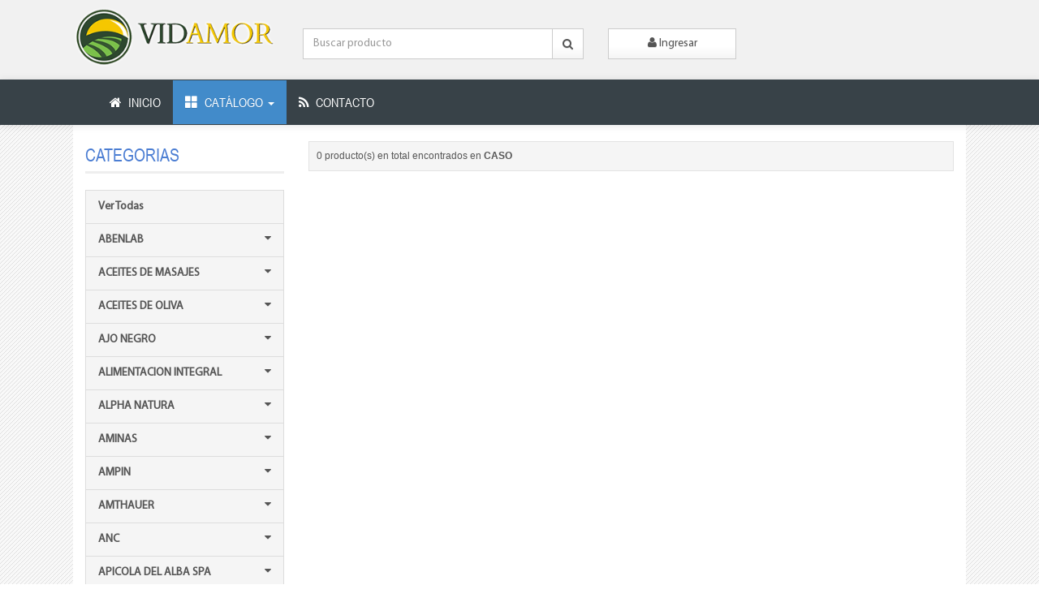

--- FILE ---
content_type: text/html; charset=utf-8
request_url: http://www.vidamor.cl/publico/categorias/CASO
body_size: 12635
content:
<!DOCTYPE html>
<html>
<head>
<meta charset="UTF-8">
<title>:: Vidamor ::</title>
<meta http-equiv="Content-Type" content="text/html; charset=utf-8">
<meta name="viewport" content="width=device-width, initial-scale=1.0" />
<meta name="Description" content="StoreWeb 2.5, sistema web tienda online">
<meta name="Keywords" content="Market Place, Multi Tiendas, Mall Virtual, Mall On-Line, Tienda Virtual, Tienda Online, Negocios, Ventas" />

<script type='text/javascript'>
/*
 * INICIA VARIABLES GENERALES
 */
//Ruta de la aplicación
var contextoApp = "http://www.vidamor.cl/";
</script>
<!-- Frameworks
........................................ -->
<script src="http://www.vidamor.cl/js/librerias/frameworks/jquery-1.11.3.min.js" type="text/javascript" charset="utf-8"></script>

<script src="http://www.vidamor.cl/js/librerias/frameworks/bootstrap-3.3.4/bootstrap.min.js" type="text/javascript" charset="utf-8"></script>
<link href="http://www.vidamor.cl/css/frameworks/bootstrap-3.3.4/bootstrap.min.css" rel="stylesheet" type="text/css">

<link href="http://www.vidamor.cl/css/frameworks/font-awesome/font-awesome.min.css" rel="stylesheet" type="text/css">

<!-- Librerías
........................................ -->
<script src="http://www.vidamor.cl/js/librerias/complementos/bootstrap.touchspin.js" type="text/javascript" charset="utf-8"></script>

<script src="http://www.vidamor.cl/js/librerias/complementos/typehead/typeahead.js" type="text/javascript" charset="utf-8"></script>
<script src="http://www.vidamor.cl/js/librerias/complementos/typehead/handlebars.js" type="text/javascript" charset="utf-8"></script>
<link href="http://www.vidamor.cl/js/librerias/complementos/typehead/typeahead.css" rel="stylesheet" type="text/css">

<script src="http://www.vidamor.cl/css/librerias/bootstrap-fileinput-master/js/fileinput.js" type="text/javascript" charset="utf-8"></script>
<script src="http://www.vidamor.cl/css/librerias/bootstrap-fileinput-master/js/fileinput_locale_es.js" type="text/javascript" charset="utf-8"></script>
<link href="http://www.vidamor.cl/css/librerias/bootstrap-fileinput-master/css/fileinput.css" rel="stylesheet" type="text/css">

<script src="http://www.vidamor.cl/js/librerias/complementos/fancybox/jquery.fancybox.js?v=2.1.5" type="text/javascript"></script>
<link href="http://www.vidamor.cl/js/librerias/complementos/fancybox/jquery.fancybox.css?v=2.1.5" rel="stylesheet" type="text/css"  media="screen">

<!-- AC-Funciones
........................................ -->
<script src="http://www.vidamor.cl/js/funciones/carrito/carrito.js" type="text/javascript" charset="utf-8"></script>
<script src='http://www.vidamor.cl/js/funciones/pops.js' type='text/javascript'></script>
<script src="http://www.vidamor.cl/js/funciones/config-formularios.js" type="text/javascript" charset="utf-8"></script>
<script src='http://www.vidamor.cl/js/funciones/pop_producto.js' type='text/javascript'></script>

<!-- AC-App
........................................ -->
<script src="http://www.vidamor.cl/js/app/publico/ac-publico.js"></script>

<!-- Tema
........................................ -->
<link rel="stylesheet" href="http://www.vidamor.cl/css/temas_publico/basico/web.css?v=1" type="text/css">


<!-- Tema Catálogo
........................................ -->
<script src="http://www.vidamor.cl/css/temas_publico/basico/js/scripts_vistas/sv-catalogo.js" type="text/javascript"></script>

</head>		<body><!-- CABECERA================================================== -->  					<script type="text/javascript"
	src="http://www.vidamor.cl/js/app/publico/ac-header.js"></script>

<header>
	<section id="contenedor-cabecera" class="container contenedor-cabecera">
		<div class="row">

<!-- LOGO
.................................................. -->
			<div class="col-lg-3 col-md-3 hidden-sm hidden-xs">
				<img style="width: 100%;" src="http://www.vidamor.cl/imagenes/logo/logo.png">
			</div>

<!-- BUSCADOR
.................................................. -->
			<div class="col-lg-4 col-md-3 col-sm-5 col-xs-8">
				<div class="well">
					<form action="http://www.vidamor.cl/publico/buscar" method="post" accept-charset="utf-8" enctype="multipart/form-data">						<div class="input-group">
							<input type="text" class="form-control input-search"
								placeholder="Buscar producto" id="inBusca" name="inBusca">
								<span class="input-group-btn">
								<button class="btn btn-default no-border-left" type="submit">
									<i class="fa fa-search"></i>
								</button>
								</span>
						</div>
					</form>
				</div>
			</div>

<!-- CARRITO
.................................................. -->
			
			<div class="col-lg-3 col-md-4 col-sm-5 col-xs-12" style="display: none">
				<div class="well">
					<div class="btn-group btn-group-cart">

						<button type="button" class="btn btn-default dropdown-toggle"
							data-toggle="dropdown">
							<span class="pull-left"><i class="fa fa-shopping-cart icon-cart"></i></span>
							<span class="pull-left"> Carrito: 
								<div id="cantProdCarro"  style="display:inline-block">0</div> item(s)
							</span>
							<span
								class="pull-right"><i class="fa fa-caret-down"></i>
							</span>
						</button>

						<ul id="menuDetaCarrito" name="menuDetaCarrito"
								class="dropdown-menu cart-content" role="menu">

						</ul>

					</div>
				</div>
			</div>

<!-- BTN REGISTRO
.................................................. -->
			
			<div class="col-lg-2 col-md-2 col-sm-2 col-xs-4">
				<div class="well">
	        	            
	            <button class="btn btn-default btn-registro" type="button"
										  onClick="$(location).attr('href','javascript:loginCliente(\'openpop\');');">
							   <i class="fa fa-user"></i> Ingresar
						  </button>
	        						
				</div>
			</div>

		</div><!-- Fin row cabecera -->
	</section><!-- Fin contenedor cabecera -->

<!-- MENU SUPERIOR
.................................................. -->
	<nav 	id="contenedor_menu_general" name="contenedor_menu_general"
				class="navbar navbar-inverse">
		<div class="container">
			<div class="navbar-header">
				<button type="button" class="navbar-toggle" data-toggle="collapse"
					data-target=".navbar-ex1-collapse">
					<span class="sr-only">Navegar</span>
					<span class="icon-bar"></span>
					<span class="icon-bar"></span>
					<span class="icon-bar"></span>
				</button>
				<!-- logo en vista móvil -->
				<a class="navbar-brand visible-xs" href="index.html">Vidamor</a>
			</div>
			<div class="collapse navbar-collapse navbar-ex1-collapse">
							<ul id="menuPrincipal_Hor" name="menuPrincipal_Hor" class="nav navbar-nav">
				<li><a href="http://www.vidamor.cl/publico/"  id="menu1"><span class="fa fa-home fa-tab" aria-hidden="true"></span> INICIO</a></li>
				<li class="nav-dropdown">
					<a href="http://www.vidamor.cl/publico/catalogo" id="menu2" class="dropdown-toggle" data-toggle="dropdown">						
						<span class="glyphicon glyphicon-th-large fa-tab" aria-hidden="true"></span> CATÁLOGO
						<span class="caret"></span>
					</a>
					<ul class="dropdown-menu">
						<li>
							<a href="http://www.vidamor.cl/publico/catalogo">
								Ver Todas
							</a>
						</li>
												<li>
							<a href="http://www.vidamor.cl/publico/categorias/ABENLAB">
								ABENLAB							</a>
						</li>
												<li>
							<a href="http://www.vidamor.cl/publico/categorias/ACEITES DE MASAJES">
								ACEITES DE MASAJES							</a>
						</li>
												<li>
							<a href="http://www.vidamor.cl/publico/categorias/ACEITES DE OLIVA">
								ACEITES DE OLIVA							</a>
						</li>
												<li>
							<a href="http://www.vidamor.cl/publico/categorias/AJO NEGRO">
								AJO NEGRO							</a>
						</li>
												<li>
							<a href="http://www.vidamor.cl/publico/categorias/ALIMENTACION INTEGRAL">
								ALIMENTACION INTEGRAL							</a>
						</li>
												<li>
							<a href="http://www.vidamor.cl/publico/categorias/ALPHA NATURA">
								ALPHA NATURA							</a>
						</li>
												<li>
							<a href="http://www.vidamor.cl/publico/categorias/AMINAS">
								AMINAS							</a>
						</li>
												<li>
							<a href="http://www.vidamor.cl/publico/categorias/AMPIN">
								AMPIN							</a>
						</li>
												<li>
							<a href="http://www.vidamor.cl/publico/categorias/AMTHAUER">
								AMTHAUER							</a>
						</li>
												<li>
							<a href="http://www.vidamor.cl/publico/categorias/ANC">
								ANC							</a>
						</li>
												<li>
							<a href="http://www.vidamor.cl/publico/categorias/APICOLA DEL ALBA SPA">
								APICOLA DEL ALBA SPA							</a>
						</li>
												<li>
							<a href="http://www.vidamor.cl/publico/categorias/APIYERBAS">
								APIYERBAS							</a>
						</li>
												<li>
							<a href="http://www.vidamor.cl/publico/categorias/ARAMA">
								ARAMA							</a>
						</li>
												<li>
							<a href="http://www.vidamor.cl/publico/categorias/ARTESANOS CHILENOS">
								ARTESANOS CHILENOS							</a>
						</li>
												<li>
							<a href="http://www.vidamor.cl/publico/categorias/AURA VITALIS">
								AURA VITALIS							</a>
						</li>
												<li>
							<a href="http://www.vidamor.cl/publico/categorias/AVANTI">
								AVANTI							</a>
						</li>
												<li>
							<a href="http://www.vidamor.cl/publico/categorias/BARRAS ENERGETICAS">
								BARRAS ENERGETICAS							</a>
						</li>
												<li>
							<a href="http://www.vidamor.cl/publico/categorias/BEBIDAS DE ALOE">
								BEBIDAS DE ALOE							</a>
						</li>
												<li>
							<a href="http://www.vidamor.cl/publico/categorias/BIOSPHARE">
								BIOSPHARE							</a>
						</li>
												<li>
							<a href="http://www.vidamor.cl/publico/categorias/BOSQUE MIEL">
								BOSQUE MIEL							</a>
						</li>
												<li>
							<a href="http://www.vidamor.cl/publico/categorias/BOTICA CANNABIS">
								BOTICA CANNABIS							</a>
						</li>
												<li>
							<a href="http://www.vidamor.cl/publico/categorias/CASO">
								CASO							</a>
						</li>
												<li>
							<a href="http://www.vidamor.cl/publico/categorias/COPRA">
								COPRA							</a>
						</li>
												<li>
							<a href="http://www.vidamor.cl/publico/categorias/COSMETICA">
								COSMETICA							</a>
						</li>
												<li>
							<a href="http://www.vidamor.cl/publico/categorias/COSMETICA ROKI">
								COSMETICA ROKI							</a>
						</li>
												<li>
							<a href="http://www.vidamor.cl/publico/categorias/CREMACOL">
								CREMACOL							</a>
						</li>
												<li>
							<a href="http://www.vidamor.cl/publico/categorias/DEL ALBA">
								DEL ALBA							</a>
						</li>
												<li>
							<a href="http://www.vidamor.cl/publico/categorias/DEL SOL">
								DEL SOL							</a>
						</li>
												<li>
							<a href="http://www.vidamor.cl/publico/categorias/DIAMANTE">
								DIAMANTE							</a>
						</li>
												<li>
							<a href="http://www.vidamor.cl/publico/categorias/DICATO">
								DICATO							</a>
						</li>
												<li>
							<a href="http://www.vidamor.cl/publico/categorias/DULZURA NATURAL">
								DULZURA NATURAL							</a>
						</li>
												<li>
							<a href="http://www.vidamor.cl/publico/categorias/ECOVIDA">
								ECOVIDA							</a>
						</li>
												<li>
							<a href="http://www.vidamor.cl/publico/categorias/F.N.L. LABORATORIO">
								F.N.L. LABORATORIO							</a>
						</li>
												<li>
							<a href="http://www.vidamor.cl/publico/categorias/FDC">
								FDC							</a>
						</li>
												<li>
							<a href="http://www.vidamor.cl/publico/categorias/FONTEVITA">
								FONTEVITA							</a>
						</li>
												<li>
							<a href="http://www.vidamor.cl/publico/categorias/FUENTE VITAL">
								FUENTE VITAL							</a>
						</li>
												<li>
							<a href="http://www.vidamor.cl/publico/categorias/GARDEN HOUSE">
								GARDEN HOUSE							</a>
						</li>
												<li>
							<a href="http://www.vidamor.cl/publico/categorias/GARDEN LIFE">
								GARDEN LIFE							</a>
						</li>
												<li>
							<a href="http://www.vidamor.cl/publico/categorias/GREEN MEDICAL">
								GREEN MEDICAL							</a>
						</li>
												<li>
							<a href="http://www.vidamor.cl/publico/categorias/GUARDA BOSQUE">
								GUARDA BOSQUE							</a>
						</li>
												<li>
							<a href="http://www.vidamor.cl/publico/categorias/HELIXBELL">
								HELIXBELL							</a>
						</li>
												<li>
							<a href="http://www.vidamor.cl/publico/categorias/HERBATINT">
								HERBATINT							</a>
						</li>
												<li>
							<a href="http://www.vidamor.cl/publico/categorias/HERBOMAX">
								HERBOMAX							</a>
						</li>
												<li>
							<a href="http://www.vidamor.cl/publico/categorias/HIERBAS COSECHA">
								HIERBAS COSECHA							</a>
						</li>
												<li>
							<a href="http://www.vidamor.cl/publico/categorias/JUGOS ALOE">
								JUGOS ALOE							</a>
						</li>
												<li>
							<a href="http://www.vidamor.cl/publico/categorias/JUGOS ALOE + CHIA">
								JUGOS ALOE + CHIA							</a>
						</li>
												<li>
							<a href="http://www.vidamor.cl/publico/categorias/JUGOS DE FRUTA NATURALES">
								JUGOS DE FRUTA NATURALES							</a>
						</li>
												<li>
							<a href="http://www.vidamor.cl/publico/categorias/JUGOS Y LECHES VEGETALES">
								JUGOS Y LECHES VEGETALES							</a>
						</li>
												<li>
							<a href="http://www.vidamor.cl/publico/categorias/LA BOTICA DEL ALMA">
								LA BOTICA DEL ALMA							</a>
						</li>
												<li>
							<a href="http://www.vidamor.cl/publico/categorias/LAB. RECCIUS">
								LAB. RECCIUS							</a>
						</li>
												<li>
							<a href="http://www.vidamor.cl/publico/categorias/LECHES VEGETALES">
								LECHES VEGETALES							</a>
						</li>
												<li>
							<a href="http://www.vidamor.cl/publico/categorias/LECHES VEGETALES  ALMENDRAS">
								LECHES VEGETALES  ALMENDRAS							</a>
						</li>
												<li>
							<a href="http://www.vidamor.cl/publico/categorias/MAQUI LIOFILIZADO">
								MAQUI LIOFILIZADO							</a>
						</li>
												<li>
							<a href="http://www.vidamor.cl/publico/categorias/MATER NUTRITION">
								MATER NUTRITION							</a>
						</li>
												<li>
							<a href="http://www.vidamor.cl/publico/categorias/NATIVE">
								NATIVE							</a>
						</li>
												<li>
							<a href="http://www.vidamor.cl/publico/categorias/NATURAL HERBAL">
								NATURAL HERBAL							</a>
						</li>
												<li>
							<a href="http://www.vidamor.cl/publico/categorias/NTC">
								NTC							</a>
						</li>
												<li>
							<a href="http://www.vidamor.cl/publico/categorias/NUTRA BIEN ">
								NUTRA BIEN 							</a>
						</li>
												<li>
							<a href="http://www.vidamor.cl/publico/categorias/NUTRA PHARM">
								NUTRA PHARM							</a>
						</li>
												<li>
							<a href="http://www.vidamor.cl/publico/categorias/OMNILIFE">
								OMNILIFE							</a>
						</li>
												<li>
							<a href="http://www.vidamor.cl/publico/categorias/PIERMONT">
								PIERMONT							</a>
						</li>
												<li>
							<a href="http://www.vidamor.cl/publico/categorias/POLVOS ORGANICOS">
								POLVOS ORGANICOS							</a>
						</li>
												<li>
							<a href="http://www.vidamor.cl/publico/categorias/POSITIV">
								POSITIV							</a>
						</li>
												<li>
							<a href="http://www.vidamor.cl/publico/categorias/PUREZZA">
								PUREZZA							</a>
						</li>
												<li>
							<a href="http://www.vidamor.cl/publico/categorias/RAIZ ANCESTRAL">
								RAIZ ANCESTRAL							</a>
						</li>
												<li>
							<a href="http://www.vidamor.cl/publico/categorias/RETORIA">
								RETORIA							</a>
						</li>
												<li>
							<a href="http://www.vidamor.cl/publico/categorias/RUSTIKE">
								RUSTIKE							</a>
						</li>
												<li>
							<a href="http://www.vidamor.cl/publico/categorias/SALUS FLORADIX">
								SALUS FLORADIX							</a>
						</li>
												<li>
							<a href="http://www.vidamor.cl/publico/categorias/SCIENTTIFIC BODY">
								SCIENTTIFIC BODY							</a>
						</li>
												<li>
							<a href="http://www.vidamor.cl/publico/categorias/SEMILLAS A GRANEL">
								SEMILLAS A GRANEL							</a>
						</li>
												<li>
							<a href="http://www.vidamor.cl/publico/categorias/SEMILLAS Y HARINAS">
								SEMILLAS Y HARINAS							</a>
						</li>
												<li>
							<a href="http://www.vidamor.cl/publico/categorias/SUPLEMENTOS EN POLVO">
								SUPLEMENTOS EN POLVO							</a>
						</li>
												<li>
							<a href="http://www.vidamor.cl/publico/categorias/SWANSON">
								SWANSON							</a>
						</li>
												<li>
							<a href="http://www.vidamor.cl/publico/categorias/TE CHINO">
								TE CHINO							</a>
						</li>
												<li>
							<a href="http://www.vidamor.cl/publico/categorias/TE DE FRUTAS">
								TE DE FRUTAS							</a>
						</li>
												<li>
							<a href="http://www.vidamor.cl/publico/categorias/TERRALIGUA">
								TERRALIGUA							</a>
						</li>
												<li>
							<a href="http://www.vidamor.cl/publico/categorias/ULTRAPURE">
								ULTRAPURE							</a>
						</li>
												<li>
							<a href="http://www.vidamor.cl/publico/categorias/VALLE DE SOL">
								VALLE DE SOL							</a>
						</li>
												<li>
							<a href="http://www.vidamor.cl/publico/categorias/VIDAMOR">
								VIDAMOR							</a>
						</li>
												<li>
							<a href="http://www.vidamor.cl/publico/categorias/WELLPLUS">
								WELLPLUS							</a>
						</li>
												<li>
							<a href="http://www.vidamor.cl/publico/categorias/XIMENA POLANCO">
								XIMENA POLANCO							</a>
						</li>
												<li>
							<a href="http://www.vidamor.cl/publico/categorias/YAHGAN">
								YAHGAN							</a>
						</li>
											</ul>

				</li>
				<li><a href="http://www.vidamor.cl/publico/contacto"  id="menu3"><span class="fa fa-rss fa-tab" aria-hidden="true"></span> CONTACTO</a></li>
			</ul>

			</div>
		</div>
	</nav>
	
	<nav id="menu-scroll"
				class="no-visible navbar navbar-inverse navbar-fixed-top visible-lg-block visible-md-block visible-sm-block"
				style="display: none !important;">
		<div class="container">
			<div class="navbar-header">
				<button type="button" class="navbar-toggle" data-toggle="collapse"
					data-target=".navbar-ex1-collapse">
					<span class="sr-only">Navegar</span>
					<span class="icon-bar"></span>
					<span class="icon-bar"></span>
					<span class="icon-bar"></span>
				</button>
				<!-- logo en vista móvil -->
				<a class="navbar-brand" href="index.html">StoreWeb 2.5</a>
			</div>
			<div class="collapse navbar-collapse navbar-ex1-collapse">
				
				<ul class="nav navbar-nav">
					<li><a href="http://www.vidamor.cl/publico/"  id="menu1-b"><span class="fa fa-home fa-tab" aria-hidden="true"></span> INICIO</a></li>
					<li class="nav-dropdown">
						<a href="http://www.vidamor.cl/publico/catalogo" id="menu2-b" class="dropdown-toggle" data-toggle="dropdown">						
							<span class="glyphicon glyphicon-th-large fa-tab" aria-hidden="true"></span> CATÁLOGO
							<span class="caret"></span>
						</a>
						<ul class="dropdown-menu">
							<li>
								<a href="http://www.vidamor.cl/publico/catalogo">
									Ver Todas
								</a>
							</li>
														<li>
								<a href="http://www.vidamor.cl/publico/categorias/ABENLAB">
									ABENLAB								</a>
							</li>
														<li>
								<a href="http://www.vidamor.cl/publico/categorias/ACEITES DE MASAJES">
									ACEITES DE MASAJES								</a>
							</li>
														<li>
								<a href="http://www.vidamor.cl/publico/categorias/ACEITES DE OLIVA">
									ACEITES DE OLIVA								</a>
							</li>
														<li>
								<a href="http://www.vidamor.cl/publico/categorias/AJO NEGRO">
									AJO NEGRO								</a>
							</li>
														<li>
								<a href="http://www.vidamor.cl/publico/categorias/ALIMENTACION INTEGRAL">
									ALIMENTACION INTEGRAL								</a>
							</li>
														<li>
								<a href="http://www.vidamor.cl/publico/categorias/ALPHA NATURA">
									ALPHA NATURA								</a>
							</li>
														<li>
								<a href="http://www.vidamor.cl/publico/categorias/AMINAS">
									AMINAS								</a>
							</li>
														<li>
								<a href="http://www.vidamor.cl/publico/categorias/AMPIN">
									AMPIN								</a>
							</li>
														<li>
								<a href="http://www.vidamor.cl/publico/categorias/AMTHAUER">
									AMTHAUER								</a>
							</li>
														<li>
								<a href="http://www.vidamor.cl/publico/categorias/ANC">
									ANC								</a>
							</li>
														<li>
								<a href="http://www.vidamor.cl/publico/categorias/APICOLA DEL ALBA SPA">
									APICOLA DEL ALBA SPA								</a>
							</li>
														<li>
								<a href="http://www.vidamor.cl/publico/categorias/APIYERBAS">
									APIYERBAS								</a>
							</li>
														<li>
								<a href="http://www.vidamor.cl/publico/categorias/ARAMA">
									ARAMA								</a>
							</li>
														<li>
								<a href="http://www.vidamor.cl/publico/categorias/ARTESANOS CHILENOS">
									ARTESANOS CHILENOS								</a>
							</li>
														<li>
								<a href="http://www.vidamor.cl/publico/categorias/AURA VITALIS">
									AURA VITALIS								</a>
							</li>
														<li>
								<a href="http://www.vidamor.cl/publico/categorias/AVANTI">
									AVANTI								</a>
							</li>
														<li>
								<a href="http://www.vidamor.cl/publico/categorias/BARRAS ENERGETICAS">
									BARRAS ENERGETICAS								</a>
							</li>
														<li>
								<a href="http://www.vidamor.cl/publico/categorias/BEBIDAS DE ALOE">
									BEBIDAS DE ALOE								</a>
							</li>
														<li>
								<a href="http://www.vidamor.cl/publico/categorias/BIOSPHARE">
									BIOSPHARE								</a>
							</li>
														<li>
								<a href="http://www.vidamor.cl/publico/categorias/BOSQUE MIEL">
									BOSQUE MIEL								</a>
							</li>
														<li>
								<a href="http://www.vidamor.cl/publico/categorias/BOTICA CANNABIS">
									BOTICA CANNABIS								</a>
							</li>
														<li>
								<a href="http://www.vidamor.cl/publico/categorias/CASO">
									CASO								</a>
							</li>
														<li>
								<a href="http://www.vidamor.cl/publico/categorias/COPRA">
									COPRA								</a>
							</li>
														<li>
								<a href="http://www.vidamor.cl/publico/categorias/COSMETICA">
									COSMETICA								</a>
							</li>
														<li>
								<a href="http://www.vidamor.cl/publico/categorias/COSMETICA ROKI">
									COSMETICA ROKI								</a>
							</li>
														<li>
								<a href="http://www.vidamor.cl/publico/categorias/CREMACOL">
									CREMACOL								</a>
							</li>
														<li>
								<a href="http://www.vidamor.cl/publico/categorias/DEL ALBA">
									DEL ALBA								</a>
							</li>
														<li>
								<a href="http://www.vidamor.cl/publico/categorias/DEL SOL">
									DEL SOL								</a>
							</li>
														<li>
								<a href="http://www.vidamor.cl/publico/categorias/DIAMANTE">
									DIAMANTE								</a>
							</li>
														<li>
								<a href="http://www.vidamor.cl/publico/categorias/DICATO">
									DICATO								</a>
							</li>
														<li>
								<a href="http://www.vidamor.cl/publico/categorias/DULZURA NATURAL">
									DULZURA NATURAL								</a>
							</li>
														<li>
								<a href="http://www.vidamor.cl/publico/categorias/ECOVIDA">
									ECOVIDA								</a>
							</li>
														<li>
								<a href="http://www.vidamor.cl/publico/categorias/F.N.L. LABORATORIO">
									F.N.L. LABORATORIO								</a>
							</li>
														<li>
								<a href="http://www.vidamor.cl/publico/categorias/FDC">
									FDC								</a>
							</li>
														<li>
								<a href="http://www.vidamor.cl/publico/categorias/FONTEVITA">
									FONTEVITA								</a>
							</li>
														<li>
								<a href="http://www.vidamor.cl/publico/categorias/FUENTE VITAL">
									FUENTE VITAL								</a>
							</li>
														<li>
								<a href="http://www.vidamor.cl/publico/categorias/GARDEN HOUSE">
									GARDEN HOUSE								</a>
							</li>
														<li>
								<a href="http://www.vidamor.cl/publico/categorias/GARDEN LIFE">
									GARDEN LIFE								</a>
							</li>
														<li>
								<a href="http://www.vidamor.cl/publico/categorias/GREEN MEDICAL">
									GREEN MEDICAL								</a>
							</li>
														<li>
								<a href="http://www.vidamor.cl/publico/categorias/GUARDA BOSQUE">
									GUARDA BOSQUE								</a>
							</li>
														<li>
								<a href="http://www.vidamor.cl/publico/categorias/HELIXBELL">
									HELIXBELL								</a>
							</li>
														<li>
								<a href="http://www.vidamor.cl/publico/categorias/HERBATINT">
									HERBATINT								</a>
							</li>
														<li>
								<a href="http://www.vidamor.cl/publico/categorias/HERBOMAX">
									HERBOMAX								</a>
							</li>
														<li>
								<a href="http://www.vidamor.cl/publico/categorias/HIERBAS COSECHA">
									HIERBAS COSECHA								</a>
							</li>
														<li>
								<a href="http://www.vidamor.cl/publico/categorias/JUGOS ALOE">
									JUGOS ALOE								</a>
							</li>
														<li>
								<a href="http://www.vidamor.cl/publico/categorias/JUGOS ALOE + CHIA">
									JUGOS ALOE + CHIA								</a>
							</li>
														<li>
								<a href="http://www.vidamor.cl/publico/categorias/JUGOS DE FRUTA NATURALES">
									JUGOS DE FRUTA NATURALES								</a>
							</li>
														<li>
								<a href="http://www.vidamor.cl/publico/categorias/JUGOS Y LECHES VEGETALES">
									JUGOS Y LECHES VEGETALES								</a>
							</li>
														<li>
								<a href="http://www.vidamor.cl/publico/categorias/LA BOTICA DEL ALMA">
									LA BOTICA DEL ALMA								</a>
							</li>
														<li>
								<a href="http://www.vidamor.cl/publico/categorias/LAB. RECCIUS">
									LAB. RECCIUS								</a>
							</li>
														<li>
								<a href="http://www.vidamor.cl/publico/categorias/LECHES VEGETALES">
									LECHES VEGETALES								</a>
							</li>
														<li>
								<a href="http://www.vidamor.cl/publico/categorias/LECHES VEGETALES  ALMENDRAS">
									LECHES VEGETALES  ALMENDRAS								</a>
							</li>
														<li>
								<a href="http://www.vidamor.cl/publico/categorias/MAQUI LIOFILIZADO">
									MAQUI LIOFILIZADO								</a>
							</li>
														<li>
								<a href="http://www.vidamor.cl/publico/categorias/MATER NUTRITION">
									MATER NUTRITION								</a>
							</li>
														<li>
								<a href="http://www.vidamor.cl/publico/categorias/NATIVE">
									NATIVE								</a>
							</li>
														<li>
								<a href="http://www.vidamor.cl/publico/categorias/NATURAL HERBAL">
									NATURAL HERBAL								</a>
							</li>
														<li>
								<a href="http://www.vidamor.cl/publico/categorias/NTC">
									NTC								</a>
							</li>
														<li>
								<a href="http://www.vidamor.cl/publico/categorias/NUTRA BIEN ">
									NUTRA BIEN 								</a>
							</li>
														<li>
								<a href="http://www.vidamor.cl/publico/categorias/NUTRA PHARM">
									NUTRA PHARM								</a>
							</li>
														<li>
								<a href="http://www.vidamor.cl/publico/categorias/OMNILIFE">
									OMNILIFE								</a>
							</li>
														<li>
								<a href="http://www.vidamor.cl/publico/categorias/PIERMONT">
									PIERMONT								</a>
							</li>
														<li>
								<a href="http://www.vidamor.cl/publico/categorias/POLVOS ORGANICOS">
									POLVOS ORGANICOS								</a>
							</li>
														<li>
								<a href="http://www.vidamor.cl/publico/categorias/POSITIV">
									POSITIV								</a>
							</li>
														<li>
								<a href="http://www.vidamor.cl/publico/categorias/PUREZZA">
									PUREZZA								</a>
							</li>
														<li>
								<a href="http://www.vidamor.cl/publico/categorias/RAIZ ANCESTRAL">
									RAIZ ANCESTRAL								</a>
							</li>
														<li>
								<a href="http://www.vidamor.cl/publico/categorias/RETORIA">
									RETORIA								</a>
							</li>
														<li>
								<a href="http://www.vidamor.cl/publico/categorias/RUSTIKE">
									RUSTIKE								</a>
							</li>
														<li>
								<a href="http://www.vidamor.cl/publico/categorias/SALUS FLORADIX">
									SALUS FLORADIX								</a>
							</li>
														<li>
								<a href="http://www.vidamor.cl/publico/categorias/SCIENTTIFIC BODY">
									SCIENTTIFIC BODY								</a>
							</li>
														<li>
								<a href="http://www.vidamor.cl/publico/categorias/SEMILLAS A GRANEL">
									SEMILLAS A GRANEL								</a>
							</li>
														<li>
								<a href="http://www.vidamor.cl/publico/categorias/SEMILLAS Y HARINAS">
									SEMILLAS Y HARINAS								</a>
							</li>
														<li>
								<a href="http://www.vidamor.cl/publico/categorias/SUPLEMENTOS EN POLVO">
									SUPLEMENTOS EN POLVO								</a>
							</li>
														<li>
								<a href="http://www.vidamor.cl/publico/categorias/SWANSON">
									SWANSON								</a>
							</li>
														<li>
								<a href="http://www.vidamor.cl/publico/categorias/TE CHINO">
									TE CHINO								</a>
							</li>
														<li>
								<a href="http://www.vidamor.cl/publico/categorias/TE DE FRUTAS">
									TE DE FRUTAS								</a>
							</li>
														<li>
								<a href="http://www.vidamor.cl/publico/categorias/TERRALIGUA">
									TERRALIGUA								</a>
							</li>
														<li>
								<a href="http://www.vidamor.cl/publico/categorias/ULTRAPURE">
									ULTRAPURE								</a>
							</li>
														<li>
								<a href="http://www.vidamor.cl/publico/categorias/VALLE DE SOL">
									VALLE DE SOL								</a>
							</li>
														<li>
								<a href="http://www.vidamor.cl/publico/categorias/VIDAMOR">
									VIDAMOR								</a>
							</li>
														<li>
								<a href="http://www.vidamor.cl/publico/categorias/WELLPLUS">
									WELLPLUS								</a>
							</li>
														<li>
								<a href="http://www.vidamor.cl/publico/categorias/XIMENA POLANCO">
									XIMENA POLANCO								</a>
							</li>
														<li>
								<a href="http://www.vidamor.cl/publico/categorias/YAHGAN">
									YAHGAN								</a>
							</li>
													</ul>
	
					</li>
					<li><a href="http://www.vidamor.cl/publico/contacto"  id="menu3-b"><span class="fa fa-rss fa-tab" aria-hidden="true"></span> CONTACTO</a></li>
				</ul>
				<form action="http://www.vidamor.cl/publico/buscar" method="post" accept-charset="utf-8" class="navbar-form navbar-right" role="search" enctype="multipart/form-data">						<div class="input-group">
							<input type="text" class="form-control input-search"
								placeholder="Buscar producto" id="inBusca" name="inBusca">
								<span class="input-group-btn">
								<button class="btn btn-default no-border-left" type="submit">
									<i class="fa fa-search"></i>
								</button>
								</span>
						</div>
					
					<div class="btn-group btn-group-cart">

						<button type="button" class="btn btn-default dropdown-toggle navbar-btn"
							data-toggle="dropdown">
							<span class="pull-left"><i class="fa fa-shopping-cart icon-cart"></i></span>
							<span class="pull-left"> <div id="cantProdCarro-menu-scroll"  style="display:inline-block">0</div></span> <span
								class="pull-right"><i class="fa fa-caret-down"></i></span>
						</button>

						<ul id="menuDetaCarrito2" name="menuDetaCarrito2" class="dropdown-menu cart-content" role="menu">

						</ul>

					</div>
					
					<button class="btn btn-default btn-registro navbar-btn" type="button"
										onClick="$(location).attr('href','http://www.vidamor.cl/publico/registro');">
							<i class="fa fa-rss-square"></i>
						</button>
						
					</form>
					
			</div>
		</div>
	</nav>
</header>	<!-- CUERPO================================================== -->			<main id="cuerpo" name="cuerpo" class="container main-container"><!-- SUB CUERPO================================================== -->      				<section id="cont_sec_recientes" class="row"><!-- - MENU CATEGORÍAS LATERAL================================================== -->      								<aside id="contenedor-menu-lateral" class="col-lg-3 col-md-3 col-sm-12">																<h1 class="titulo">CATEGORIAS</h1>																<nav id="main_menu">																	<div class="list-group panel panel-cat" id="menu_cat_lateral" name="menu_cat_lateral">
	
	<a  class="list-group-item" href="http://www.vidamor.cl/publico/catalogo/">
		<strong>Ver Todas</strong>
	</a>

    
		 <a class="list-group-item" data-toggle="collapse" data-parent="#main_menu" aria-expanded="false" href="#sub0">
		 	<strong>ABENLAB</strong>
		 	<i class="fa fa-caret-down pull-right"></i>
		 </a>
		   
	     <div class="list-group-sub collapse" id="sub0" aria-expanded="false">
	     
		     		          
			     <a class="list-group-item" href="http://www.vidamor.cl/publico/subcategorias/ABENLAB/POLVO">
			     	POLVO			     </a>
		          
		     	     
	     </div>
	        
       
		 <a class="list-group-item" data-toggle="collapse" data-parent="#main_menu" aria-expanded="false" href="#sub1">
		 	<strong>ACEITES DE MASAJES</strong>
		 	<i class="fa fa-caret-down pull-right"></i>
		 </a>
		   
	     <div class="list-group-sub collapse" id="sub1" aria-expanded="false">
	     
		     		          
			     <a class="list-group-item" href="http://www.vidamor.cl/publico/subcategorias/ACEITES DE MASAJES/GEL ">
			     	GEL 			     </a>
		          
		     		          
			     <a class="list-group-item" href="http://www.vidamor.cl/publico/subcategorias/ACEITES DE MASAJES/ACEITES">
			     	ACEITES			     </a>
		          
		     		          
			     <a class="list-group-item" href="http://www.vidamor.cl/publico/subcategorias/ACEITES DE MASAJES/CREMA">
			     	CREMA			     </a>
		          
		     		          
			     <a class="list-group-item" href="http://www.vidamor.cl/publico/subcategorias/ACEITES DE MASAJES/COLONIAS">
			     	COLONIAS			     </a>
		          
		     		          
			     <a class="list-group-item" href="http://www.vidamor.cl/publico/subcategorias/ACEITES DE MASAJES/JABON">
			     	JABON			     </a>
		          
		     	     
	     </div>
	        
       
		 <a class="list-group-item" data-toggle="collapse" data-parent="#main_menu" aria-expanded="false" href="#sub2">
		 	<strong>ACEITES DE OLIVA</strong>
		 	<i class="fa fa-caret-down pull-right"></i>
		 </a>
		   
	     <div class="list-group-sub collapse" id="sub2" aria-expanded="false">
	     
		     		          
			     <a class="list-group-item" href="http://www.vidamor.cl/publico/subcategorias/ACEITES DE OLIVA/ACEITES">
			     	ACEITES			     </a>
		          
		     	     
	     </div>
	        
       
		 <a class="list-group-item" data-toggle="collapse" data-parent="#main_menu" aria-expanded="false" href="#sub3">
		 	<strong>AJO NEGRO</strong>
		 	<i class="fa fa-caret-down pull-right"></i>
		 </a>
		   
	     <div class="list-group-sub collapse" id="sub3" aria-expanded="false">
	     
		     		          
			     <a class="list-group-item" href="http://www.vidamor.cl/publico/subcategorias/AJO NEGRO/FRASCOS">
			     	FRASCOS			     </a>
		          
		     	     
	     </div>
	        
       
		 <a class="list-group-item" data-toggle="collapse" data-parent="#main_menu" aria-expanded="false" href="#sub4">
		 	<strong>ALIMENTACION INTEGRAL</strong>
		 	<i class="fa fa-caret-down pull-right"></i>
		 </a>
		   
	     <div class="list-group-sub collapse" id="sub4" aria-expanded="false">
	     
		     	     
	     </div>
	        
       
		 <a class="list-group-item" data-toggle="collapse" data-parent="#main_menu" aria-expanded="false" href="#sub5">
		 	<strong>ALPHA NATURA</strong>
		 	<i class="fa fa-caret-down pull-right"></i>
		 </a>
		   
	     <div class="list-group-sub collapse" id="sub5" aria-expanded="false">
	     
		     		          
			     <a class="list-group-item" href="http://www.vidamor.cl/publico/subcategorias/ALPHA NATURA/ACAI">
			     	ACAI			     </a>
		          
		     		          
			     <a class="list-group-item" href="http://www.vidamor.cl/publico/subcategorias/ALPHA NATURA/MORINGA">
			     	MORINGA			     </a>
		          
		     		          
			     <a class="list-group-item" href="http://www.vidamor.cl/publico/subcategorias/ALPHA NATURA/SACHA INCHI">
			     	SACHA INCHI			     </a>
		          
		     		          
			     <a class="list-group-item" href="http://www.vidamor.cl/publico/subcategorias/ALPHA NATURA/SANGRE DE GRADO">
			     	SANGRE DE GRADO			     </a>
		          
		     		          
			     <a class="list-group-item" href="http://www.vidamor.cl/publico/subcategorias/ALPHA NATURA/STEVIA">
			     	STEVIA			     </a>
		          
		     		          
			     <a class="list-group-item" href="http://www.vidamor.cl/publico/subcategorias/ALPHA NATURA/YACON">
			     	YACON			     </a>
		          
		     		          
			     <a class="list-group-item" href="http://www.vidamor.cl/publico/subcategorias/ALPHA NATURA/ACEITES">
			     	ACEITES			     </a>
		          
		     		          
			     <a class="list-group-item" href="http://www.vidamor.cl/publico/subcategorias/ALPHA NATURA/HPL">
			     	HPL			     </a>
		          
		     		          
			     <a class="list-group-item" href="http://www.vidamor.cl/publico/subcategorias/ALPHA NATURA/MAIZ MORADO">
			     	MAIZ MORADO			     </a>
		          
		     		          
			     <a class="list-group-item" href="http://www.vidamor.cl/publico/subcategorias/ALPHA NATURA/SUPLEMENTOS">
			     	SUPLEMENTOS			     </a>
		          
		     		          
			     <a class="list-group-item" href="http://www.vidamor.cl/publico/subcategorias/ALPHA NATURA/CEREALES">
			     	CEREALES			     </a>
		          
		     		          
			     <a class="list-group-item" href="http://www.vidamor.cl/publico/subcategorias/ALPHA NATURA/MANGO ">
			     	MANGO 			     </a>
		          
		     		          
			     <a class="list-group-item" href="http://www.vidamor.cl/publico/subcategorias/ALPHA NATURA/MACA">
			     	MACA			     </a>
		          
		     		          
			     <a class="list-group-item" href="http://www.vidamor.cl/publico/subcategorias/ALPHA NATURA/CAMU CAMU">
			     	CAMU CAMU			     </a>
		          
		     		          
			     <a class="list-group-item" href="http://www.vidamor.cl/publico/subcategorias/ALPHA NATURA/ADL">
			     	ADL			     </a>
		          
		     		          
			     <a class="list-group-item" href="http://www.vidamor.cl/publico/subcategorias/ALPHA NATURA/AGUAJE">
			     	AGUAJE			     </a>
		          
		     		          
			     <a class="list-group-item" href="http://www.vidamor.cl/publico/subcategorias/ALPHA NATURA/CAIGUA">
			     	CAIGUA			     </a>
		          
		     		          
			     <a class="list-group-item" href="http://www.vidamor.cl/publico/subcategorias/ALPHA NATURA/CALAGUALA">
			     	CALAGUALA			     </a>
		          
		     		          
			     <a class="list-group-item" href="http://www.vidamor.cl/publico/subcategorias/ALPHA NATURA/CARDUS MARIANO">
			     	CARDUS MARIANO			     </a>
		          
		     		          
			     <a class="list-group-item" href="http://www.vidamor.cl/publico/subcategorias/ALPHA NATURA/CAFE VERDE">
			     	CAFE VERDE			     </a>
		          
		     		          
			     <a class="list-group-item" href="http://www.vidamor.cl/publico/subcategorias/ALPHA NATURA/CAPUCHINA">
			     	CAPUCHINA			     </a>
		          
		     		          
			     <a class="list-group-item" href="http://www.vidamor.cl/publico/subcategorias/ALPHA NATURA/GRAVIOLA">
			     	GRAVIOLA			     </a>
		          
		     		          
			     <a class="list-group-item" href="http://www.vidamor.cl/publico/subcategorias/ALPHA NATURA/HERCAMPURI">
			     	HERCAMPURI			     </a>
		          
		     		          
			     <a class="list-group-item" href="http://www.vidamor.cl/publico/subcategorias/ALPHA NATURA/NONI">
			     	NONI			     </a>
		          
		     		          
			     <a class="list-group-item" href="http://www.vidamor.cl/publico/subcategorias/ALPHA NATURA/PACK">
			     	PACK			     </a>
		          
		     	     
	     </div>
	        
       
		 <a class="list-group-item" data-toggle="collapse" data-parent="#main_menu" aria-expanded="false" href="#sub6">
		 	<strong>AMINAS</strong>
		 	<i class="fa fa-caret-down pull-right"></i>
		 </a>
		   
	     <div class="list-group-sub collapse" id="sub6" aria-expanded="false">
	     
		     		          
			     <a class="list-group-item" href="http://www.vidamor.cl/publico/subcategorias/AMINAS/ACEITES">
			     	ACEITES			     </a>
		          
		     		          
			     <a class="list-group-item" href="http://www.vidamor.cl/publico/subcategorias/AMINAS/LIBRO">
			     	LIBRO			     </a>
		          
		     		          
			     <a class="list-group-item" href="http://www.vidamor.cl/publico/subcategorias/AMINAS/PROTEINAS">
			     	PROTEINAS			     </a>
		          
		     		          
			     <a class="list-group-item" href="http://www.vidamor.cl/publico/subcategorias/AMINAS/VIGOR">
			     	VIGOR			     </a>
		          
		     		          
			     <a class="list-group-item" href="http://www.vidamor.cl/publico/subcategorias/AMINAS/ANTIOXIDANTE">
			     	ANTIOXIDANTE			     </a>
		          
		     		          
			     <a class="list-group-item" href="http://www.vidamor.cl/publico/subcategorias/AMINAS/MEGA C">
			     	MEGA C			     </a>
		          
		     		          
			     <a class="list-group-item" href="http://www.vidamor.cl/publico/subcategorias/AMINAS/MEGA B">
			     	MEGA B			     </a>
		          
		     		          
			     <a class="list-group-item" href="http://www.vidamor.cl/publico/subcategorias/AMINAS/SUPER C">
			     	SUPER C			     </a>
		          
		     		          
			     <a class="list-group-item" href="http://www.vidamor.cl/publico/subcategorias/AMINAS/SUPLEMENTOS">
			     	SUPLEMENTOS			     </a>
		          
		     		          
			     <a class="list-group-item" href="http://www.vidamor.cl/publico/subcategorias/AMINAS/GUARDIAN">
			     	GUARDIAN			     </a>
		          
		     		          
			     <a class="list-group-item" href="http://www.vidamor.cl/publico/subcategorias/AMINAS/SLIM FORTE">
			     	SLIM FORTE			     </a>
		          
		     		          
			     <a class="list-group-item" href="http://www.vidamor.cl/publico/subcategorias/AMINAS/L-CARNITINA">
			     	L-CARNITINA			     </a>
		          
		     		          
			     <a class="list-group-item" href="http://www.vidamor.cl/publico/subcategorias/AMINAS/AMINAS">
			     	AMINAS			     </a>
		          
		     		          
			     <a class="list-group-item" href="http://www.vidamor.cl/publico/subcategorias/AMINAS/VITAMINA B">
			     	VITAMINA B			     </a>
		          
		     		          
			     <a class="list-group-item" href="http://www.vidamor.cl/publico/subcategorias/AMINAS/VITAMINA C">
			     	VITAMINA C			     </a>
		          
		     		          
			     <a class="list-group-item" href="http://www.vidamor.cl/publico/subcategorias/AMINAS/AHC + C Y CROMO">
			     	AHC + C Y CROMO			     </a>
		          
		     		          
			     <a class="list-group-item" href="http://www.vidamor.cl/publico/subcategorias/AMINAS/ARANDANO +CHIA">
			     	ARANDANO +CHIA			     </a>
		          
		     		          
			     <a class="list-group-item" href="http://www.vidamor.cl/publico/subcategorias/AMINAS/VITAMINA D">
			     	VITAMINA D			     </a>
		          
		     		          
			     <a class="list-group-item" href="http://www.vidamor.cl/publico/subcategorias/AMINAS/LECITINA GRANULADA">
			     	LECITINA GRANULADA			     </a>
		          
		     		          
			     <a class="list-group-item" href="http://www.vidamor.cl/publico/subcategorias/AMINAS/FAT BURNER">
			     	FAT BURNER			     </a>
		          
		     		          
			     <a class="list-group-item" href="http://www.vidamor.cl/publico/subcategorias/AMINAS/POLVO">
			     	POLVO			     </a>
		          
		     	     
	     </div>
	        
       
		 <a class="list-group-item" data-toggle="collapse" data-parent="#main_menu" aria-expanded="false" href="#sub7">
		 	<strong>AMPIN</strong>
		 	<i class="fa fa-caret-down pull-right"></i>
		 </a>
		   
	     <div class="list-group-sub collapse" id="sub7" aria-expanded="false">
	     
		     		          
			     <a class="list-group-item" href="http://www.vidamor.cl/publico/subcategorias/AMPIN/LOCION">
			     	LOCION			     </a>
		          
		     	     
	     </div>
	        
       
		 <a class="list-group-item" data-toggle="collapse" data-parent="#main_menu" aria-expanded="false" href="#sub8">
		 	<strong>AMTHAUER</strong>
		 	<i class="fa fa-caret-down pull-right"></i>
		 </a>
		   
	     <div class="list-group-sub collapse" id="sub8" aria-expanded="false">
	     
		     		          
			     <a class="list-group-item" href="http://www.vidamor.cl/publico/subcategorias/AMTHAUER/POLVO">
			     	POLVO			     </a>
		          
		     		          
			     <a class="list-group-item" href="http://www.vidamor.cl/publico/subcategorias/AMTHAUER/SUPLEMENTOS">
			     	SUPLEMENTOS			     </a>
		          
		     	     
	     </div>
	        
       
		 <a class="list-group-item" data-toggle="collapse" data-parent="#main_menu" aria-expanded="false" href="#sub9">
		 	<strong>ANC</strong>
		 	<i class="fa fa-caret-down pull-right"></i>
		 </a>
		   
	     <div class="list-group-sub collapse" id="sub9" aria-expanded="false">
	     
		     		          
			     <a class="list-group-item" href="http://www.vidamor.cl/publico/subcategorias/ANC/CARDIOVASCULAR">
			     	CARDIOVASCULAR			     </a>
		          
		     		          
			     <a class="list-group-item" href="http://www.vidamor.cl/publico/subcategorias/ANC/CREMAS">
			     	CREMAS			     </a>
		          
		     		          
			     <a class="list-group-item" href="http://www.vidamor.cl/publico/subcategorias/ANC/ACCESORIOS">
			     	ACCESORIOS			     </a>
		          
		     		          
			     <a class="list-group-item" href="http://www.vidamor.cl/publico/subcategorias/ANC/SHAMPOO">
			     	SHAMPOO			     </a>
		          
		     		          
			     <a class="list-group-item" href="http://www.vidamor.cl/publico/subcategorias/ANC/JARABES">
			     	JARABES			     </a>
		          
		     		          
			     <a class="list-group-item" href="http://www.vidamor.cl/publico/subcategorias/ANC/GEL ">
			     	GEL 			     </a>
		          
		     		          
			     <a class="list-group-item" href="http://www.vidamor.cl/publico/subcategorias/ANC/SUPLEMENTOS">
			     	SUPLEMENTOS			     </a>
		          
		     		          
			     <a class="list-group-item" href="http://www.vidamor.cl/publico/subcategorias/ANC/SISTEMA NERVIOSO Y MEMORIA">
			     	SISTEMA NERVIOSO Y MEMORIA			     </a>
		          
		     		          
			     <a class="list-group-item" href="http://www.vidamor.cl/publico/subcategorias/ANC/BIENESTAR Y SALUD">
			     	BIENESTAR Y SALUD			     </a>
		          
		     		          
			     <a class="list-group-item" href="http://www.vidamor.cl/publico/subcategorias/ANC/SISTEMA RESPIRATORIO">
			     	SISTEMA RESPIRATORIO			     </a>
		          
		     		          
			     <a class="list-group-item" href="http://www.vidamor.cl/publico/subcategorias/ANC/BELLEZA Y PIEL">
			     	BELLEZA Y PIEL			     </a>
		          
		     		          
			     <a class="list-group-item" href="http://www.vidamor.cl/publico/subcategorias/ANC/MULTIVITAMINICOS">
			     	MULTIVITAMINICOS			     </a>
		          
		     		          
			     <a class="list-group-item" href="http://www.vidamor.cl/publico/subcategorias/ANC/ENERGIZANTES">
			     	ENERGIZANTES			     </a>
		          
		     		          
			     <a class="list-group-item" href="http://www.vidamor.cl/publico/subcategorias/ANC/HUESOS Y ARTICULACION">
			     	HUESOS Y ARTICULACION			     </a>
		          
		     		          
			     <a class="list-group-item" href="http://www.vidamor.cl/publico/subcategorias/ANC/PROTECCION DIGESTIVA">
			     	PROTECCION DIGESTIVA			     </a>
		          
		     		          
			     <a class="list-group-item" href="http://www.vidamor.cl/publico/subcategorias/ANC/CONTROL DE PESO">
			     	CONTROL DE PESO			     </a>
		          
		     		          
			     <a class="list-group-item" href="http://www.vidamor.cl/publico/subcategorias/ANC/POLVO">
			     	POLVO			     </a>
		          
		     	     
	     </div>
	        
       
		 <a class="list-group-item" data-toggle="collapse" data-parent="#main_menu" aria-expanded="false" href="#sub10">
		 	<strong>APICOLA DEL ALBA SPA</strong>
		 	<i class="fa fa-caret-down pull-right"></i>
		 </a>
		   
	     <div class="list-group-sub collapse" id="sub10" aria-expanded="false">
	     
		     	     
	     </div>
	        
       
		 <a class="list-group-item" data-toggle="collapse" data-parent="#main_menu" aria-expanded="false" href="#sub11">
		 	<strong>APIYERBAS</strong>
		 	<i class="fa fa-caret-down pull-right"></i>
		 </a>
		   
	     <div class="list-group-sub collapse" id="sub11" aria-expanded="false">
	     
		     		          
			     <a class="list-group-item" href="http://www.vidamor.cl/publico/subcategorias/APIYERBAS/HIERBAS">
			     	HIERBAS			     </a>
		          
		     		          
			     <a class="list-group-item" href="http://www.vidamor.cl/publico/subcategorias/APIYERBAS/SALES DE BAÑO">
			     	SALES DE BAÑO			     </a>
		          
		     		          
			     <a class="list-group-item" href="http://www.vidamor.cl/publico/subcategorias/APIYERBAS/COJINES">
			     	COJINES			     </a>
		          
		     	     
	     </div>
	        
       
		 <a class="list-group-item" data-toggle="collapse" data-parent="#main_menu" aria-expanded="false" href="#sub12">
		 	<strong>ARAMA</strong>
		 	<i class="fa fa-caret-down pull-right"></i>
		 </a>
		   
	     <div class="list-group-sub collapse" id="sub12" aria-expanded="false">
	     
		     		          
			     <a class="list-group-item" href="http://www.vidamor.cl/publico/subcategorias/ARAMA/VITAMINA E">
			     	VITAMINA E			     </a>
		          
		     		          
			     <a class="list-group-item" href="http://www.vidamor.cl/publico/subcategorias/ARAMA/MACA COMPUESTA">
			     	MACA COMPUESTA			     </a>
		          
		     		          
			     <a class="list-group-item" href="http://www.vidamor.cl/publico/subcategorias/ARAMA/MELATONINA">
			     	MELATONINA			     </a>
		          
		     		          
			     <a class="list-group-item" href="http://www.vidamor.cl/publico/subcategorias/ARAMA/MENOBIOL">
			     	MENOBIOL			     </a>
		          
		     		          
			     <a class="list-group-item" href="http://www.vidamor.cl/publico/subcategorias/ARAMA/OMEGA 3">
			     	OMEGA 3			     </a>
		          
		     		          
			     <a class="list-group-item" href="http://www.vidamor.cl/publico/subcategorias/ARAMA/SORBETS">
			     	SORBETS			     </a>
		          
		     		          
			     <a class="list-group-item" href="http://www.vidamor.cl/publico/subcategorias/ARAMA/VITAMINA E">
			     	VITAMINA E			     </a>
		          
		     		          
			     <a class="list-group-item" href="http://www.vidamor.cl/publico/subcategorias/ARAMA/VITARAMA">
			     	VITARAMA			     </a>
		          
		     		          
			     <a class="list-group-item" href="http://www.vidamor.cl/publico/subcategorias/ARAMA/ZINC">
			     	ZINC			     </a>
		          
		     		          
			     <a class="list-group-item" href="http://www.vidamor.cl/publico/subcategorias/ARAMA/MENOMED">
			     	MENOMED			     </a>
		          
		     		          
			     <a class="list-group-item" href="http://www.vidamor.cl/publico/subcategorias/ARAMA/LECITONE">
			     	LECITONE			     </a>
		          
		     		          
			     <a class="list-group-item" href="http://www.vidamor.cl/publico/subcategorias/ARAMA/MAGRISOL">
			     	MAGRISOL			     </a>
		          
		     		          
			     <a class="list-group-item" href="http://www.vidamor.cl/publico/subcategorias/ARAMA/PROPOLEO">
			     	PROPOLEO			     </a>
		          
		     		          
			     <a class="list-group-item" href="http://www.vidamor.cl/publico/subcategorias/ARAMA/LECITINA DE SOYA">
			     	LECITINA DE SOYA			     </a>
		          
		     		          
			     <a class="list-group-item" href="http://www.vidamor.cl/publico/subcategorias/ARAMA/HEPATOXIL">
			     	HEPATOXIL			     </a>
		          
		     		          
			     <a class="list-group-item" href="http://www.vidamor.cl/publico/subcategorias/ARAMA/FARIFLU">
			     	FARIFLU			     </a>
		          
		     		          
			     <a class="list-group-item" href="http://www.vidamor.cl/publico/subcategorias/ARAMA/ARTRIPLAN">
			     	ARTRIPLAN			     </a>
		          
		     		          
			     <a class="list-group-item" href="http://www.vidamor.cl/publico/subcategorias/ARAMA/BETACAROTENO">
			     	BETACAROTENO			     </a>
		          
		     		          
			     <a class="list-group-item" href="http://www.vidamor.cl/publico/subcategorias/ARAMA/CALCIO VIT D3">
			     	CALCIO VIT D3			     </a>
		          
		     		          
			     <a class="list-group-item" href="http://www.vidamor.cl/publico/subcategorias/ARAMA/CALCIO FORTE">
			     	CALCIO FORTE			     </a>
		          
		     		          
			     <a class="list-group-item" href="http://www.vidamor.cl/publico/subcategorias/ARAMA/CARTILAGO DE TIBURON">
			     	CARTILAGO DE TIBURON			     </a>
		          
		     		          
			     <a class="list-group-item" href="http://www.vidamor.cl/publico/subcategorias/ARAMA/CENTELLA ASIATICA">
			     	CENTELLA ASIATICA			     </a>
		          
		     		          
			     <a class="list-group-item" href="http://www.vidamor.cl/publico/subcategorias/ARAMA/COLANGIOL">
			     	COLANGIOL			     </a>
		          
		     		          
			     <a class="list-group-item" href="http://www.vidamor.cl/publico/subcategorias/ARAMA/ECHINACEA">
			     	ECHINACEA			     </a>
		          
		     		          
			     <a class="list-group-item" href="http://www.vidamor.cl/publico/subcategorias/ARAMA/GINKO BILOBA">
			     	GINKO BILOBA			     </a>
		          
		     		          
			     <a class="list-group-item" href="http://www.vidamor.cl/publico/subcategorias/ARAMA/GRIPARAMA">
			     	GRIPARAMA			     </a>
		          
		     		          
			     <a class="list-group-item" href="http://www.vidamor.cl/publico/subcategorias/ARAMA/GLUCOSAMINA">
			     	GLUCOSAMINA			     </a>
		          
		     		          
			     <a class="list-group-item" href="http://www.vidamor.cl/publico/subcategorias/ARAMA/GINSENG">
			     	GINSENG			     </a>
		          
		     		          
			     <a class="list-group-item" href="http://www.vidamor.cl/publico/subcategorias/ARAMA/SUPLEMENTOS">
			     	SUPLEMENTOS			     </a>
		          
		     	     
	     </div>
	        
       
		 <a class="list-group-item" data-toggle="collapse" data-parent="#main_menu" aria-expanded="false" href="#sub13">
		 	<strong>ARTESANOS CHILENOS</strong>
		 	<i class="fa fa-caret-down pull-right"></i>
		 </a>
		   
	     <div class="list-group-sub collapse" id="sub13" aria-expanded="false">
	     
		     		          
			     <a class="list-group-item" href="http://www.vidamor.cl/publico/subcategorias/ARTESANOS CHILENOS/SUPLEMENTOS">
			     	SUPLEMENTOS			     </a>
		          
		     		          
			     <a class="list-group-item" href="http://www.vidamor.cl/publico/subcategorias/ARTESANOS CHILENOS/GOTAS">
			     	GOTAS			     </a>
		          
		     		          
			     <a class="list-group-item" href="http://www.vidamor.cl/publico/subcategorias/ARTESANOS CHILENOS/CARAMELOS">
			     	CARAMELOS			     </a>
		          
		     	     
	     </div>
	        
       
		 <a class="list-group-item" data-toggle="collapse" data-parent="#main_menu" aria-expanded="false" href="#sub14">
		 	<strong>AURA VITALIS</strong>
		 	<i class="fa fa-caret-down pull-right"></i>
		 </a>
		   
	     <div class="list-group-sub collapse" id="sub14" aria-expanded="false">
	     
		     		          
			     <a class="list-group-item" href="http://www.vidamor.cl/publico/subcategorias/AURA VITALIS/CAPSULAS">
			     	CAPSULAS			     </a>
		          
		     		          
			     <a class="list-group-item" href="http://www.vidamor.cl/publico/subcategorias/AURA VITALIS/JARABES">
			     	JARABES			     </a>
		          
		     		          
			     <a class="list-group-item" href="http://www.vidamor.cl/publico/subcategorias/AURA VITALIS/GOTAS">
			     	GOTAS			     </a>
		          
		     		          
			     <a class="list-group-item" href="http://www.vidamor.cl/publico/subcategorias/AURA VITALIS/TRADICIONAL">
			     	TRADICIONAL			     </a>
		          
		     		          
			     <a class="list-group-item" href="http://www.vidamor.cl/publico/subcategorias/AURA VITALIS/INFANTIL">
			     	INFANTIL			     </a>
		          
		     		          
			     <a class="list-group-item" href="http://www.vidamor.cl/publico/subcategorias/AURA VITALIS/GRANULADO">
			     	GRANULADO			     </a>
		          
		     		          
			     <a class="list-group-item" href="http://www.vidamor.cl/publico/subcategorias/AURA VITALIS/JUGOS">
			     	JUGOS			     </a>
		          
		     		          
			     <a class="list-group-item" href="http://www.vidamor.cl/publico/subcategorias/AURA VITALIS/POLVO">
			     	POLVO			     </a>
		          
		     	     
	     </div>
	        
       
		 <a class="list-group-item" data-toggle="collapse" data-parent="#main_menu" aria-expanded="false" href="#sub15">
		 	<strong>AVANTI</strong>
		 	<i class="fa fa-caret-down pull-right"></i>
		 </a>
		   
	     <div class="list-group-sub collapse" id="sub15" aria-expanded="false">
	     
		     		          
			     <a class="list-group-item" href="http://www.vidamor.cl/publico/subcategorias/AVANTI/SUPLEMENTOS">
			     	SUPLEMENTOS			     </a>
		          
		     	     
	     </div>
	        
       
		 <a class="list-group-item" data-toggle="collapse" data-parent="#main_menu" aria-expanded="false" href="#sub16">
		 	<strong>BARRAS ENERGETICAS</strong>
		 	<i class="fa fa-caret-down pull-right"></i>
		 </a>
		   
	     <div class="list-group-sub collapse" id="sub16" aria-expanded="false">
	     
		     		          
			     <a class="list-group-item" href="http://www.vidamor.cl/publico/subcategorias/BARRAS ENERGETICAS/BARRAS CEREALES">
			     	BARRAS CEREALES			     </a>
		          
		     	     
	     </div>
	        
       
		 <a class="list-group-item" data-toggle="collapse" data-parent="#main_menu" aria-expanded="false" href="#sub17">
		 	<strong>BEBIDAS DE ALOE</strong>
		 	<i class="fa fa-caret-down pull-right"></i>
		 </a>
		   
	     <div class="list-group-sub collapse" id="sub17" aria-expanded="false">
	     
		     		          
			     <a class="list-group-item" href="http://www.vidamor.cl/publico/subcategorias/BEBIDAS DE ALOE/JUGOS">
			     	JUGOS			     </a>
		          
		     	     
	     </div>
	        
       
		 <a class="list-group-item" data-toggle="collapse" data-parent="#main_menu" aria-expanded="false" href="#sub18">
		 	<strong>BIOSPHARE</strong>
		 	<i class="fa fa-caret-down pull-right"></i>
		 </a>
		   
	     <div class="list-group-sub collapse" id="sub18" aria-expanded="false">
	     
		     		          
			     <a class="list-group-item" href="http://www.vidamor.cl/publico/subcategorias/BIOSPHARE/JARABE ">
			     	JARABE 			     </a>
		          
		     		          
			     <a class="list-group-item" href="http://www.vidamor.cl/publico/subcategorias/BIOSPHARE/OVULOS">
			     	OVULOS			     </a>
		          
		     		          
			     <a class="list-group-item" href="http://www.vidamor.cl/publico/subcategorias/BIOSPHARE/GLOBULOS">
			     	GLOBULOS			     </a>
		          
		     		          
			     <a class="list-group-item" href="http://www.vidamor.cl/publico/subcategorias/BIOSPHARE/CAPSULAS">
			     	CAPSULAS			     </a>
		          
		     		          
			     <a class="list-group-item" href="http://www.vidamor.cl/publico/subcategorias/BIOSPHARE/DULCES">
			     	DULCES			     </a>
		          
		     		          
			     <a class="list-group-item" href="http://www.vidamor.cl/publico/subcategorias/BIOSPHARE/UNGUENTO">
			     	UNGUENTO			     </a>
		          
		     		          
			     <a class="list-group-item" href="http://www.vidamor.cl/publico/subcategorias/BIOSPHARE/CREMAS">
			     	CREMAS			     </a>
		          
		     		          
			     <a class="list-group-item" href="http://www.vidamor.cl/publico/subcategorias/BIOSPHARE/TABLETAS">
			     	TABLETAS			     </a>
		          
		     		          
			     <a class="list-group-item" href="http://www.vidamor.cl/publico/subcategorias/BIOSPHARE/MICROGLOBULOS">
			     	MICROGLOBULOS			     </a>
		          
		     		          
			     <a class="list-group-item" href="http://www.vidamor.cl/publico/subcategorias/BIOSPHARE/GOTAS">
			     	GOTAS			     </a>
		          
		     		          
			     <a class="list-group-item" href="http://www.vidamor.cl/publico/subcategorias/BIOSPHARE/ANTIOXIDANTE">
			     	ANTIOXIDANTE			     </a>
		          
		     		          
			     <a class="list-group-item" href="http://www.vidamor.cl/publico/subcategorias/BIOSPHARE/SUPOSITORIOS">
			     	SUPOSITORIOS			     </a>
		          
		     	     
	     </div>
	        
       
		 <a class="list-group-item" data-toggle="collapse" data-parent="#main_menu" aria-expanded="false" href="#sub19">
		 	<strong>BOSQUE MIEL</strong>
		 	<i class="fa fa-caret-down pull-right"></i>
		 </a>
		   
	     <div class="list-group-sub collapse" id="sub19" aria-expanded="false">
	     
		     		          
			     <a class="list-group-item" href="http://www.vidamor.cl/publico/subcategorias/BOSQUE MIEL/MIEL">
			     	MIEL			     </a>
		          
		     	     
	     </div>
	        
       
		 <a class="list-group-item" data-toggle="collapse" data-parent="#main_menu" aria-expanded="false" href="#sub20">
		 	<strong>BOTICA CANNABIS</strong>
		 	<i class="fa fa-caret-down pull-right"></i>
		 </a>
		   
	     <div class="list-group-sub collapse" id="sub20" aria-expanded="false">
	     
		     		          
			     <a class="list-group-item" href="http://www.vidamor.cl/publico/subcategorias/BOTICA CANNABIS/SHAMPOO">
			     	SHAMPOO			     </a>
		          
		     		          
			     <a class="list-group-item" href="http://www.vidamor.cl/publico/subcategorias/BOTICA CANNABIS/ACEITES">
			     	ACEITES			     </a>
		          
		     		          
			     <a class="list-group-item" href="http://www.vidamor.cl/publico/subcategorias/BOTICA CANNABIS/CREMAS">
			     	CREMAS			     </a>
		          
		     		          
			     <a class="list-group-item" href="http://www.vidamor.cl/publico/subcategorias/BOTICA CANNABIS/BALSAMOS">
			     	BALSAMOS			     </a>
		          
		     	     
	     </div>
	        
       
		 <a class="list-group-item" data-toggle="collapse" data-parent="#main_menu" aria-expanded="false" href="#sub21">
		 	<strong>CASO</strong>
		 	<i class="fa fa-caret-down pull-right"></i>
		 </a>
		   
	     <div class="list-group-sub collapse" id="sub21" aria-expanded="false">
	     
		     	     
	     </div>
	        
       
		 <a class="list-group-item" data-toggle="collapse" data-parent="#main_menu" aria-expanded="false" href="#sub22">
		 	<strong>COPRA</strong>
		 	<i class="fa fa-caret-down pull-right"></i>
		 </a>
		   
	     <div class="list-group-sub collapse" id="sub22" aria-expanded="false">
	     
		     		          
			     <a class="list-group-item" href="http://www.vidamor.cl/publico/subcategorias/COPRA/ACEITE DE COCO EXTRA VIRGEN COPRA">
			     	ACEITE DE COCO EXTRA VIRGEN COPRA			     </a>
		          
		     		          
			     <a class="list-group-item" href="http://www.vidamor.cl/publico/subcategorias/COPRA/LECHE DE COCO DEYCO  400 ML">
			     	LECHE DE COCO DEYCO  400 ML			     </a>
		          
		     	     
	     </div>
	        
       
		 <a class="list-group-item" data-toggle="collapse" data-parent="#main_menu" aria-expanded="false" href="#sub23">
		 	<strong>COSMETICA</strong>
		 	<i class="fa fa-caret-down pull-right"></i>
		 </a>
		   
	     <div class="list-group-sub collapse" id="sub23" aria-expanded="false">
	     
		     		          
			     <a class="list-group-item" href="http://www.vidamor.cl/publico/subcategorias/COSMETICA/CREMAS">
			     	CREMAS			     </a>
		          
		     		          
			     <a class="list-group-item" href="http://www.vidamor.cl/publico/subcategorias/COSMETICA/CERA">
			     	CERA			     </a>
		          
		     		          
			     <a class="list-group-item" href="http://www.vidamor.cl/publico/subcategorias/COSMETICA/LABIAL">
			     	LABIAL			     </a>
		          
		     		          
			     <a class="list-group-item" href="http://www.vidamor.cl/publico/subcategorias/COSMETICA/FLORES DE BACH">
			     	FLORES DE BACH			     </a>
		          
		     		          
			     <a class="list-group-item" href="http://www.vidamor.cl/publico/subcategorias/COSMETICA/COJINES">
			     	COJINES			     </a>
		          
		     		          
			     <a class="list-group-item" href="http://www.vidamor.cl/publico/subcategorias/COSMETICA/JABONES">
			     	JABONES			     </a>
		          
		     		          
			     <a class="list-group-item" href="http://www.vidamor.cl/publico/subcategorias/COSMETICA/PASTILLEROS">
			     	PASTILLEROS			     </a>
		          
		     		          
			     <a class="list-group-item" href="http://www.vidamor.cl/publico/subcategorias/COSMETICA/ACEITES">
			     	ACEITES			     </a>
		          
		     		          
			     <a class="list-group-item" href="http://www.vidamor.cl/publico/subcategorias/COSMETICA/SHAMPOO">
			     	SHAMPOO			     </a>
		          
		     		          
			     <a class="list-group-item" href="http://www.vidamor.cl/publico/subcategorias/COSMETICA/GEL ">
			     	GEL 			     </a>
		          
		     		          
			     <a class="list-group-item" href="http://www.vidamor.cl/publico/subcategorias/COSMETICA/SALES">
			     	SALES			     </a>
		          
		     		          
			     <a class="list-group-item" href="http://www.vidamor.cl/publico/subcategorias/COSMETICA/PRESERVATIVOS">
			     	PRESERVATIVOS			     </a>
		          
		     		          
			     <a class="list-group-item" href="http://www.vidamor.cl/publico/subcategorias/COSMETICA/SET ">
			     	SET 			     </a>
		          
		     		          
			     <a class="list-group-item" href="http://www.vidamor.cl/publico/subcategorias/COSMETICA/AMPOLLAS">
			     	AMPOLLAS			     </a>
		          
		     	     
	     </div>
	        
       
		 <a class="list-group-item" data-toggle="collapse" data-parent="#main_menu" aria-expanded="false" href="#sub24">
		 	<strong>COSMETICA ROKI</strong>
		 	<i class="fa fa-caret-down pull-right"></i>
		 </a>
		   
	     <div class="list-group-sub collapse" id="sub24" aria-expanded="false">
	     
		     		          
			     <a class="list-group-item" href="http://www.vidamor.cl/publico/subcategorias/COSMETICA ROKI/JABONES">
			     	JABONES			     </a>
		          
		     		          
			     <a class="list-group-item" href="http://www.vidamor.cl/publico/subcategorias/COSMETICA ROKI/CAPSULAS">
			     	CAPSULAS			     </a>
		          
		     		          
			     <a class="list-group-item" href="http://www.vidamor.cl/publico/subcategorias/COSMETICA ROKI/ACEITES">
			     	ACEITES			     </a>
		          
		     		          
			     <a class="list-group-item" href="http://www.vidamor.cl/publico/subcategorias/COSMETICA ROKI/PACK">
			     	PACK			     </a>
		          
		     		          
			     <a class="list-group-item" href="http://www.vidamor.cl/publico/subcategorias/COSMETICA ROKI/COJINES">
			     	COJINES			     </a>
		          
		     		          
			     <a class="list-group-item" href="http://www.vidamor.cl/publico/subcategorias/COSMETICA ROKI/JUGO">
			     	JUGO			     </a>
		          
		     		          
			     <a class="list-group-item" href="http://www.vidamor.cl/publico/subcategorias/COSMETICA ROKI/HIERBAS">
			     	HIERBAS			     </a>
		          
		     		          
			     <a class="list-group-item" href="http://www.vidamor.cl/publico/subcategorias/COSMETICA ROKI/SUPLEMENTOS">
			     	SUPLEMENTOS			     </a>
		          
		     	     
	     </div>
	        
       
		 <a class="list-group-item" data-toggle="collapse" data-parent="#main_menu" aria-expanded="false" href="#sub25">
		 	<strong>CREMACOL</strong>
		 	<i class="fa fa-caret-down pull-right"></i>
		 </a>
		   
	     <div class="list-group-sub collapse" id="sub25" aria-expanded="false">
	     
		     		          
			     <a class="list-group-item" href="http://www.vidamor.cl/publico/subcategorias/CREMACOL/ACEITES">
			     	ACEITES			     </a>
		          
		     		          
			     <a class="list-group-item" href="http://www.vidamor.cl/publico/subcategorias/CREMACOL/CREMAS">
			     	CREMAS			     </a>
		          
		     		          
			     <a class="list-group-item" href="http://www.vidamor.cl/publico/subcategorias/CREMACOL/JABONES">
			     	JABONES			     </a>
		          
		     	     
	     </div>
	        
       
		 <a class="list-group-item" data-toggle="collapse" data-parent="#main_menu" aria-expanded="false" href="#sub26">
		 	<strong>DEL ALBA</strong>
		 	<i class="fa fa-caret-down pull-right"></i>
		 </a>
		   
	     <div class="list-group-sub collapse" id="sub26" aria-expanded="false">
	     
		     		          
			     <a class="list-group-item" href="http://www.vidamor.cl/publico/subcategorias/DEL ALBA/JARABE ">
			     	JARABE 			     </a>
		          
		     		          
			     <a class="list-group-item" href="http://www.vidamor.cl/publico/subcategorias/DEL ALBA/COLONIA">
			     	COLONIA			     </a>
		          
		     		          
			     <a class="list-group-item" href="http://www.vidamor.cl/publico/subcategorias/DEL ALBA/SUPLEMENTOS">
			     	SUPLEMENTOS			     </a>
		          
		     		          
			     <a class="list-group-item" href="http://www.vidamor.cl/publico/subcategorias/DEL ALBA/AROMATERAPIAS">
			     	AROMATERAPIAS			     </a>
		          
		     		          
			     <a class="list-group-item" href="http://www.vidamor.cl/publico/subcategorias/DEL ALBA/DULCES">
			     	DULCES			     </a>
		          
		     		          
			     <a class="list-group-item" href="http://www.vidamor.cl/publico/subcategorias/DEL ALBA/STEVIA">
			     	STEVIA			     </a>
		          
		     		          
			     <a class="list-group-item" href="http://www.vidamor.cl/publico/subcategorias/DEL ALBA/BALSAMOS">
			     	BALSAMOS			     </a>
		          
		     		          
			     <a class="list-group-item" href="http://www.vidamor.cl/publico/subcategorias/DEL ALBA/CHAMPU">
			     	CHAMPU			     </a>
		          
		     		          
			     <a class="list-group-item" href="http://www.vidamor.cl/publico/subcategorias/DEL ALBA/CREMAS">
			     	CREMAS			     </a>
		          
		     		          
			     <a class="list-group-item" href="http://www.vidamor.cl/publico/subcategorias/DEL ALBA/JENJIBRE + PROPOLEO">
			     	JENJIBRE + PROPOLEO			     </a>
		          
		     		          
			     <a class="list-group-item" href="http://www.vidamor.cl/publico/subcategorias/DEL ALBA/VALERIANA">
			     	VALERIANA			     </a>
		          
		     		          
			     <a class="list-group-item" href="http://www.vidamor.cl/publico/subcategorias/DEL ALBA/JALEA REAL">
			     	JALEA REAL			     </a>
		          
		     		          
			     <a class="list-group-item" href="http://www.vidamor.cl/publico/subcategorias/DEL ALBA/MELISA">
			     	MELISA			     </a>
		          
		     		          
			     <a class="list-group-item" href="http://www.vidamor.cl/publico/subcategorias/DEL ALBA/MAQUI">
			     	MAQUI			     </a>
		          
		     		          
			     <a class="list-group-item" href="http://www.vidamor.cl/publico/subcategorias/DEL ALBA/ALOE VERA + PROPOLEO">
			     	ALOE VERA + PROPOLEO			     </a>
		          
		     		          
			     <a class="list-group-item" href="http://www.vidamor.cl/publico/subcategorias/DEL ALBA/PROPOLEOS SPRAY">
			     	PROPOLEOS SPRAY			     </a>
		          
		     		          
			     <a class="list-group-item" href="http://www.vidamor.cl/publico/subcategorias/DEL ALBA/ACEITES">
			     	ACEITES			     </a>
		          
		     	     
	     </div>
	        
       
		 <a class="list-group-item" data-toggle="collapse" data-parent="#main_menu" aria-expanded="false" href="#sub27">
		 	<strong>DEL SOL</strong>
		 	<i class="fa fa-caret-down pull-right"></i>
		 </a>
		   
	     <div class="list-group-sub collapse" id="sub27" aria-expanded="false">
	     
		     		          
			     <a class="list-group-item" href="http://www.vidamor.cl/publico/subcategorias/DEL SOL/ACEITES">
			     	ACEITES			     </a>
		          
		     		          
			     <a class="list-group-item" href="http://www.vidamor.cl/publico/subcategorias/DEL SOL/CREMAS">
			     	CREMAS			     </a>
		          
		     	     
	     </div>
	        
       
		 <a class="list-group-item" data-toggle="collapse" data-parent="#main_menu" aria-expanded="false" href="#sub28">
		 	<strong>DIAMANTE</strong>
		 	<i class="fa fa-caret-down pull-right"></i>
		 </a>
		   
	     <div class="list-group-sub collapse" id="sub28" aria-expanded="false">
	     
		     		          
			     <a class="list-group-item" href="http://www.vidamor.cl/publico/subcategorias/DIAMANTE/MORINGA">
			     	MORINGA			     </a>
		          
		     	     
	     </div>
	        
       
		 <a class="list-group-item" data-toggle="collapse" data-parent="#main_menu" aria-expanded="false" href="#sub29">
		 	<strong>DICATO</strong>
		 	<i class="fa fa-caret-down pull-right"></i>
		 </a>
		   
	     <div class="list-group-sub collapse" id="sub29" aria-expanded="false">
	     
		     		          
			     <a class="list-group-item" href="http://www.vidamor.cl/publico/subcategorias/DICATO/BEBIDAS">
			     	BEBIDAS			     </a>
		          
		     	     
	     </div>
	        
       
		 <a class="list-group-item" data-toggle="collapse" data-parent="#main_menu" aria-expanded="false" href="#sub30">
		 	<strong>DULZURA NATURAL</strong>
		 	<i class="fa fa-caret-down pull-right"></i>
		 </a>
		   
	     <div class="list-group-sub collapse" id="sub30" aria-expanded="false">
	     
		     		          
			     <a class="list-group-item" href="http://www.vidamor.cl/publico/subcategorias/DULZURA NATURAL/STEVIA">
			     	STEVIA			     </a>
		          
		     		          
			     <a class="list-group-item" href="http://www.vidamor.cl/publico/subcategorias/DULZURA NATURAL/MORINGA">
			     	MORINGA			     </a>
		          
		     		          
			     <a class="list-group-item" href="http://www.vidamor.cl/publico/subcategorias/DULZURA NATURAL/VITAMINAS">
			     	VITAMINAS			     </a>
		          
		     	     
	     </div>
	        
       
		 <a class="list-group-item" data-toggle="collapse" data-parent="#main_menu" aria-expanded="false" href="#sub31">
		 	<strong>ECOVIDA</strong>
		 	<i class="fa fa-caret-down pull-right"></i>
		 </a>
		   
	     <div class="list-group-sub collapse" id="sub31" aria-expanded="false">
	     
		     		          
			     <a class="list-group-item" href="http://www.vidamor.cl/publico/subcategorias/ECOVIDA/MERMELADAS">
			     	MERMELADAS			     </a>
		          
		     		          
			     <a class="list-group-item" href="http://www.vidamor.cl/publico/subcategorias/ECOVIDA/GALLETAS">
			     	GALLETAS			     </a>
		          
		     		          
			     <a class="list-group-item" href="http://www.vidamor.cl/publico/subcategorias/ECOVIDA/JUGOS">
			     	JUGOS			     </a>
		          
		     	     
	     </div>
	        
       
		 <a class="list-group-item" data-toggle="collapse" data-parent="#main_menu" aria-expanded="false" href="#sub32">
		 	<strong>F.N.L. LABORATORIO</strong>
		 	<i class="fa fa-caret-down pull-right"></i>
		 </a>
		   
	     <div class="list-group-sub collapse" id="sub32" aria-expanded="false">
	     
		     		          
			     <a class="list-group-item" href="http://www.vidamor.cl/publico/subcategorias/F.N.L. LABORATORIO/SUPLEMENTOS">
			     	SUPLEMENTOS			     </a>
		          
		     		          
			     <a class="list-group-item" href="http://www.vidamor.cl/publico/subcategorias/F.N.L. LABORATORIO/POLVO">
			     	POLVO			     </a>
		          
		     	     
	     </div>
	        
       
		 <a class="list-group-item" data-toggle="collapse" data-parent="#main_menu" aria-expanded="false" href="#sub33">
		 	<strong>FDC</strong>
		 	<i class="fa fa-caret-down pull-right"></i>
		 </a>
		   
	     <div class="list-group-sub collapse" id="sub33" aria-expanded="false">
	     
		     		          
			     <a class="list-group-item" href="http://www.vidamor.cl/publico/subcategorias/FDC/ACTIV MENT ">
			     	ACTIV MENT 			     </a>
		          
		     		          
			     <a class="list-group-item" href="http://www.vidamor.cl/publico/subcategorias/FDC/MULTIVITAMINICOS">
			     	MULTIVITAMINICOS			     </a>
		          
		     		          
			     <a class="list-group-item" href="http://www.vidamor.cl/publico/subcategorias/FDC/KELP">
			     	KELP			     </a>
		          
		     		          
			     <a class="list-group-item" href="http://www.vidamor.cl/publico/subcategorias/FDC/VITAMINA E">
			     	VITAMINA E			     </a>
		          
		     		          
			     <a class="list-group-item" href="http://www.vidamor.cl/publico/subcategorias/FDC/ZINC">
			     	ZINC			     </a>
		          
		     		          
			     <a class="list-group-item" href="http://www.vidamor.cl/publico/subcategorias/FDC/LACTOPHIT">
			     	LACTOPHIT			     </a>
		          
		     		          
			     <a class="list-group-item" href="http://www.vidamor.cl/publico/subcategorias/FDC/MAGNESIO QUELADO">
			     	MAGNESIO QUELADO			     </a>
		          
		     		          
			     <a class="list-group-item" href="http://www.vidamor.cl/publico/subcategorias/FDC/HAIR %26 NAILS">
			     	HAIR & NAILS			     </a>
		          
		     		          
			     <a class="list-group-item" href="http://www.vidamor.cl/publico/subcategorias/FDC/ESQUIN Q10">
			     	ESQUIN Q10			     </a>
		          
		     		          
			     <a class="list-group-item" href="http://www.vidamor.cl/publico/subcategorias/FDC/COLLAGEN">
			     	COLLAGEN			     </a>
		          
		     		          
			     <a class="list-group-item" href="http://www.vidamor.cl/publico/subcategorias/FDC/CALCIO + MAGNESIO">
			     	CALCIO + MAGNESIO			     </a>
		          
		     		          
			     <a class="list-group-item" href="http://www.vidamor.cl/publico/subcategorias/FDC/SUPLEMENTOS">
			     	SUPLEMENTOS			     </a>
		          
		     	     
	     </div>
	        
       
		 <a class="list-group-item" data-toggle="collapse" data-parent="#main_menu" aria-expanded="false" href="#sub34">
		 	<strong>FONTEVITA</strong>
		 	<i class="fa fa-caret-down pull-right"></i>
		 </a>
		   
	     <div class="list-group-sub collapse" id="sub34" aria-expanded="false">
	     
		     		          
			     <a class="list-group-item" href="http://www.vidamor.cl/publico/subcategorias/FONTEVITA/ACEITES">
			     	ACEITES			     </a>
		          
		     		          
			     <a class="list-group-item" href="http://www.vidamor.cl/publico/subcategorias/FONTEVITA/SUPLEMENTOS">
			     	SUPLEMENTOS			     </a>
		          
		     		          
			     <a class="list-group-item" href="http://www.vidamor.cl/publico/subcategorias/FONTEVITA/HARINA">
			     	HARINA			     </a>
		          
		     	     
	     </div>
	        
       
		 <a class="list-group-item" data-toggle="collapse" data-parent="#main_menu" aria-expanded="false" href="#sub35">
		 	<strong>FUENTE VITAL</strong>
		 	<i class="fa fa-caret-down pull-right"></i>
		 </a>
		   
	     <div class="list-group-sub collapse" id="sub35" aria-expanded="false">
	     
		     		          
			     <a class="list-group-item" href="http://www.vidamor.cl/publico/subcategorias/FUENTE VITAL/SUPLEMENTOS">
			     	SUPLEMENTOS			     </a>
		          
		     		          
			     <a class="list-group-item" href="http://www.vidamor.cl/publico/subcategorias/FUENTE VITAL/PACK">
			     	PACK			     </a>
		          
		     		          
			     <a class="list-group-item" href="http://www.vidamor.cl/publico/subcategorias/FUENTE VITAL/JARABES">
			     	JARABES			     </a>
		          
		     	     
	     </div>
	        
       
		 <a class="list-group-item" data-toggle="collapse" data-parent="#main_menu" aria-expanded="false" href="#sub36">
		 	<strong>GARDEN HOUSE</strong>
		 	<i class="fa fa-caret-down pull-right"></i>
		 </a>
		   
	     <div class="list-group-sub collapse" id="sub36" aria-expanded="false">
	     
		     		          
			     <a class="list-group-item" href="http://www.vidamor.cl/publico/subcategorias/GARDEN HOUSE/POLVOS">
			     	POLVOS			     </a>
		          
		     		          
			     <a class="list-group-item" href="http://www.vidamor.cl/publico/subcategorias/GARDEN HOUSE/SUPLEMENTOS">
			     	SUPLEMENTOS			     </a>
		          
		     	     
	     </div>
	        
       
		 <a class="list-group-item" data-toggle="collapse" data-parent="#main_menu" aria-expanded="false" href="#sub37">
		 	<strong>GARDEN LIFE</strong>
		 	<i class="fa fa-caret-down pull-right"></i>
		 </a>
		   
	     <div class="list-group-sub collapse" id="sub37" aria-expanded="false">
	     
		     		          
			     <a class="list-group-item" href="http://www.vidamor.cl/publico/subcategorias/GARDEN LIFE/SUPLEMENTOS">
			     	SUPLEMENTOS			     </a>
		          
		     	     
	     </div>
	        
       
		 <a class="list-group-item" data-toggle="collapse" data-parent="#main_menu" aria-expanded="false" href="#sub38">
		 	<strong>GREEN MEDICAL</strong>
		 	<i class="fa fa-caret-down pull-right"></i>
		 </a>
		   
	     <div class="list-group-sub collapse" id="sub38" aria-expanded="false">
	     
		     		          
			     <a class="list-group-item" href="http://www.vidamor.cl/publico/subcategorias/GREEN MEDICAL/ACAI">
			     	ACAI			     </a>
		          
		     		          
			     <a class="list-group-item" href="http://www.vidamor.cl/publico/subcategorias/GREEN MEDICAL/CHIA">
			     	CHIA			     </a>
		          
		     		          
			     <a class="list-group-item" href="http://www.vidamor.cl/publico/subcategorias/GREEN MEDICAL/LECITINA DE SOYA">
			     	LECITINA DE SOYA			     </a>
		          
		     		          
			     <a class="list-group-item" href="http://www.vidamor.cl/publico/subcategorias/GREEN MEDICAL/SUPLEMENTOS">
			     	SUPLEMENTOS			     </a>
		          
		     		          
			     <a class="list-group-item" href="http://www.vidamor.cl/publico/subcategorias/GREEN MEDICAL/ACEITES">
			     	ACEITES			     </a>
		          
		     		          
			     <a class="list-group-item" href="http://www.vidamor.cl/publico/subcategorias/GREEN MEDICAL/EFERVESCENTE">
			     	EFERVESCENTE			     </a>
		          
		     		          
			     <a class="list-group-item" href="http://www.vidamor.cl/publico/subcategorias/GREEN MEDICAL/SEMILLA">
			     	SEMILLA			     </a>
		          
		     		          
			     <a class="list-group-item" href="http://www.vidamor.cl/publico/subcategorias/GREEN MEDICAL/LOCION">
			     	LOCION			     </a>
		          
		     		          
			     <a class="list-group-item" href="http://www.vidamor.cl/publico/subcategorias/GREEN MEDICAL/POLVO">
			     	POLVO			     </a>
		          
		     		          
			     <a class="list-group-item" href="http://www.vidamor.cl/publico/subcategorias/GREEN MEDICAL/SEMILLA">
			     	SEMILLA			     </a>
		          
		     		          
			     <a class="list-group-item" href="http://www.vidamor.cl/publico/subcategorias/GREEN MEDICAL/JABON">
			     	JABON			     </a>
		          
		     		          
			     <a class="list-group-item" href="http://www.vidamor.cl/publico/subcategorias/GREEN MEDICAL/CREMA">
			     	CREMA			     </a>
		          
		     		          
			     <a class="list-group-item" href="http://www.vidamor.cl/publico/subcategorias/GREEN MEDICAL/CALCIO">
			     	CALCIO			     </a>
		          
		     		          
			     <a class="list-group-item" href="http://www.vidamor.cl/publico/subcategorias/GREEN MEDICAL/COLAGENO">
			     	COLAGENO			     </a>
		          
		     		          
			     <a class="list-group-item" href="http://www.vidamor.cl/publico/subcategorias/GREEN MEDICAL/ERECTRON">
			     	ERECTRON			     </a>
		          
		     		          
			     <a class="list-group-item" href="http://www.vidamor.cl/publico/subcategorias/GREEN MEDICAL/GOJI">
			     	GOJI			     </a>
		          
		     		          
			     <a class="list-group-item" href="http://www.vidamor.cl/publico/subcategorias/GREEN MEDICAL/GEL ">
			     	GEL 			     </a>
		          
		     		          
			     <a class="list-group-item" href="http://www.vidamor.cl/publico/subcategorias/GREEN MEDICAL/HOT %26 COLD">
			     	HOT & COLD			     </a>
		          
		     		          
			     <a class="list-group-item" href="http://www.vidamor.cl/publico/subcategorias/GREEN MEDICAL/GUATEROS">
			     	GUATEROS			     </a>
		          
		     		          
			     <a class="list-group-item" href="http://www.vidamor.cl/publico/subcategorias/GREEN MEDICAL/MANGO AFRICANO">
			     	MANGO AFRICANO			     </a>
		          
		     		          
			     <a class="list-group-item" href="http://www.vidamor.cl/publico/subcategorias/GREEN MEDICAL/ALOE">
			     	ALOE			     </a>
		          
		     		          
			     <a class="list-group-item" href="http://www.vidamor.cl/publico/subcategorias/GREEN MEDICAL/NONI">
			     	NONI			     </a>
		          
		     		          
			     <a class="list-group-item" href="http://www.vidamor.cl/publico/subcategorias/GREEN MEDICAL/LIQUIDO">
			     	LIQUIDO			     </a>
		          
		     	     
	     </div>
	        
       
		 <a class="list-group-item" data-toggle="collapse" data-parent="#main_menu" aria-expanded="false" href="#sub39">
		 	<strong>GUARDA BOSQUE</strong>
		 	<i class="fa fa-caret-down pull-right"></i>
		 </a>
		   
	     <div class="list-group-sub collapse" id="sub39" aria-expanded="false">
	     
		     		          
			     <a class="list-group-item" href="http://www.vidamor.cl/publico/subcategorias/GUARDA BOSQUE/SHAMPOO">
			     	SHAMPOO			     </a>
		          
		     		          
			     <a class="list-group-item" href="http://www.vidamor.cl/publico/subcategorias/GUARDA BOSQUE/BALSAMOS">
			     	BALSAMOS			     </a>
		          
		     		          
			     <a class="list-group-item" href="http://www.vidamor.cl/publico/subcategorias/GUARDA BOSQUE/CREMAS">
			     	CREMAS			     </a>
		          
		     	     
	     </div>
	        
       
		 <a class="list-group-item" data-toggle="collapse" data-parent="#main_menu" aria-expanded="false" href="#sub40">
		 	<strong>HELIXBELL</strong>
		 	<i class="fa fa-caret-down pull-right"></i>
		 </a>
		   
	     <div class="list-group-sub collapse" id="sub40" aria-expanded="false">
	     
		     		          
			     <a class="list-group-item" href="http://www.vidamor.cl/publico/subcategorias/HELIXBELL/SHAMPOO">
			     	SHAMPOO			     </a>
		          
		     		          
			     <a class="list-group-item" href="http://www.vidamor.cl/publico/subcategorias/HELIXBELL/BALSAMOS">
			     	BALSAMOS			     </a>
		          
		     		          
			     <a class="list-group-item" href="http://www.vidamor.cl/publico/subcategorias/HELIXBELL/CREMAS">
			     	CREMAS			     </a>
		          
		     		          
			     <a class="list-group-item" href="http://www.vidamor.cl/publico/subcategorias/HELIXBELL/JABONES">
			     	JABONES			     </a>
		          
		     		          
			     <a class="list-group-item" href="http://www.vidamor.cl/publico/subcategorias/HELIXBELL/AFTER SHAVE">
			     	AFTER SHAVE			     </a>
		          
		     	     
	     </div>
	        
       
		 <a class="list-group-item" data-toggle="collapse" data-parent="#main_menu" aria-expanded="false" href="#sub41">
		 	<strong>HERBATINT</strong>
		 	<i class="fa fa-caret-down pull-right"></i>
		 </a>
		   
	     <div class="list-group-sub collapse" id="sub41" aria-expanded="false">
	     
		     		          
			     <a class="list-group-item" href="http://www.vidamor.cl/publico/subcategorias/HERBATINT/TINTURAS">
			     	TINTURAS			     </a>
		          
		     		          
			     <a class="list-group-item" href="http://www.vidamor.cl/publico/subcategorias/HERBATINT/SHAMPOO">
			     	SHAMPOO			     </a>
		          
		     		          
			     <a class="list-group-item" href="http://www.vidamor.cl/publico/subcategorias/HERBATINT/ACONDICIONADOR">
			     	ACONDICIONADOR			     </a>
		          
		     	     
	     </div>
	        
       
		 <a class="list-group-item" data-toggle="collapse" data-parent="#main_menu" aria-expanded="false" href="#sub42">
		 	<strong>HERBOMAX</strong>
		 	<i class="fa fa-caret-down pull-right"></i>
		 </a>
		   
	     <div class="list-group-sub collapse" id="sub42" aria-expanded="false">
	     
		     		          
			     <a class="list-group-item" href="http://www.vidamor.cl/publico/subcategorias/HERBOMAX/CAPSULAS">
			     	CAPSULAS			     </a>
		          
		     		          
			     <a class="list-group-item" href="http://www.vidamor.cl/publico/subcategorias/HERBOMAX/POLVO">
			     	POLVO			     </a>
		          
		     		          
			     <a class="list-group-item" href="http://www.vidamor.cl/publico/subcategorias/HERBOMAX/SPRAY">
			     	SPRAY			     </a>
		          
		     		          
			     <a class="list-group-item" href="http://www.vidamor.cl/publico/subcategorias/HERBOMAX/ACEITES">
			     	ACEITES			     </a>
		          
		     	     
	     </div>
	        
       
		 <a class="list-group-item" data-toggle="collapse" data-parent="#main_menu" aria-expanded="false" href="#sub43">
		 	<strong>HIERBAS COSECHA</strong>
		 	<i class="fa fa-caret-down pull-right"></i>
		 </a>
		   
	     <div class="list-group-sub collapse" id="sub43" aria-expanded="false">
	     
		     		          
			     <a class="list-group-item" href="http://www.vidamor.cl/publico/subcategorias/HIERBAS COSECHA/HIERBAS">
			     	HIERBAS			     </a>
		          
		     	     
	     </div>
	        
       
		 <a class="list-group-item" data-toggle="collapse" data-parent="#main_menu" aria-expanded="false" href="#sub44">
		 	<strong>JUGOS ALOE</strong>
		 	<i class="fa fa-caret-down pull-right"></i>
		 </a>
		   
	     <div class="list-group-sub collapse" id="sub44" aria-expanded="false">
	     
		     		          
			     <a class="list-group-item" href="http://www.vidamor.cl/publico/subcategorias/JUGOS ALOE/JUGOS">
			     	JUGOS			     </a>
		          
		     	     
	     </div>
	        
       
		 <a class="list-group-item" data-toggle="collapse" data-parent="#main_menu" aria-expanded="false" href="#sub45">
		 	<strong>JUGOS ALOE + CHIA</strong>
		 	<i class="fa fa-caret-down pull-right"></i>
		 </a>
		   
	     <div class="list-group-sub collapse" id="sub45" aria-expanded="false">
	     
		     		          
			     <a class="list-group-item" href="http://www.vidamor.cl/publico/subcategorias/JUGOS ALOE + CHIA/JUGO">
			     	JUGO			     </a>
		          
		     	     
	     </div>
	        
       
		 <a class="list-group-item" data-toggle="collapse" data-parent="#main_menu" aria-expanded="false" href="#sub46">
		 	<strong>JUGOS DE FRUTA NATURALES</strong>
		 	<i class="fa fa-caret-down pull-right"></i>
		 </a>
		   
	     <div class="list-group-sub collapse" id="sub46" aria-expanded="false">
	     
		     		          
			     <a class="list-group-item" href="http://www.vidamor.cl/publico/subcategorias/JUGOS DE FRUTA NATURALES/JUGOS ">
			     	JUGOS 			     </a>
		          
		     	     
	     </div>
	        
       
		 <a class="list-group-item" data-toggle="collapse" data-parent="#main_menu" aria-expanded="false" href="#sub47">
		 	<strong>JUGOS Y LECHES VEGETALES</strong>
		 	<i class="fa fa-caret-down pull-right"></i>
		 </a>
		   
	     <div class="list-group-sub collapse" id="sub47" aria-expanded="false">
	     
		     		          
			     <a class="list-group-item" href="http://www.vidamor.cl/publico/subcategorias/JUGOS Y LECHES VEGETALES/GALLETAS">
			     	GALLETAS			     </a>
		          
		     		          
			     <a class="list-group-item" href="http://www.vidamor.cl/publico/subcategorias/JUGOS Y LECHES VEGETALES/JUGOS">
			     	JUGOS			     </a>
		          
		     		          
			     <a class="list-group-item" href="http://www.vidamor.cl/publico/subcategorias/JUGOS Y LECHES VEGETALES/DULCES">
			     	DULCES			     </a>
		          
		     		          
			     <a class="list-group-item" href="http://www.vidamor.cl/publico/subcategorias/JUGOS Y LECHES VEGETALES/MANI JAPONES">
			     	MANI JAPONES			     </a>
		          
		     		          
			     <a class="list-group-item" href="http://www.vidamor.cl/publico/subcategorias/JUGOS Y LECHES VEGETALES/MANI">
			     	MANI			     </a>
		          
		     		          
			     <a class="list-group-item" href="http://www.vidamor.cl/publico/subcategorias/JUGOS Y LECHES VEGETALES/FRUTA DESHIDRATADA">
			     	FRUTA DESHIDRATADA			     </a>
		          
		     		          
			     <a class="list-group-item" href="http://www.vidamor.cl/publico/subcategorias/JUGOS Y LECHES VEGETALES/LECHES Y CREMAS  COCO">
			     	LECHES Y CREMAS  COCO			     </a>
		          
		     	     
	     </div>
	        
       
		 <a class="list-group-item" data-toggle="collapse" data-parent="#main_menu" aria-expanded="false" href="#sub48">
		 	<strong>LA BOTICA DEL ALMA</strong>
		 	<i class="fa fa-caret-down pull-right"></i>
		 </a>
		   
	     <div class="list-group-sub collapse" id="sub48" aria-expanded="false">
	     
		     		          
			     <a class="list-group-item" href="http://www.vidamor.cl/publico/subcategorias/LA BOTICA DEL ALMA/SUPLEMENTOS">
			     	SUPLEMENTOS			     </a>
		          
		     	     
	     </div>
	        
       
		 <a class="list-group-item" data-toggle="collapse" data-parent="#main_menu" aria-expanded="false" href="#sub49">
		 	<strong>LAB. RECCIUS</strong>
		 	<i class="fa fa-caret-down pull-right"></i>
		 </a>
		   
	     <div class="list-group-sub collapse" id="sub49" aria-expanded="false">
	     
		     		          
			     <a class="list-group-item" href="http://www.vidamor.cl/publico/subcategorias/LAB. RECCIUS/BICARBONATO">
			     	BICARBONATO			     </a>
		          
		     		          
			     <a class="list-group-item" href="http://www.vidamor.cl/publico/subcategorias/LAB. RECCIUS/SUPLEMENTOS">
			     	SUPLEMENTOS			     </a>
		          
		     		          
			     <a class="list-group-item" href="http://www.vidamor.cl/publico/subcategorias/LAB. RECCIUS/SEMILLA">
			     	SEMILLA			     </a>
		          
		     		          
			     <a class="list-group-item" href="http://www.vidamor.cl/publico/subcategorias/LAB. RECCIUS/SAL DIETETICA">
			     	SAL DIETETICA			     </a>
		          
		     		          
			     <a class="list-group-item" href="http://www.vidamor.cl/publico/subcategorias/LAB. RECCIUS/QUITA ESMALTE">
			     	QUITA ESMALTE			     </a>
		          
		     		          
			     <a class="list-group-item" href="http://www.vidamor.cl/publico/subcategorias/LAB. RECCIUS/CLORURO DE MAGNESIO">
			     	CLORURO DE MAGNESIO			     </a>
		          
		     		          
			     <a class="list-group-item" href="http://www.vidamor.cl/publico/subcategorias/LAB. RECCIUS/TALCO">
			     	TALCO			     </a>
		          
		     		          
			     <a class="list-group-item" href="http://www.vidamor.cl/publico/subcategorias/LAB. RECCIUS/JABON ACIDO">
			     	JABON ACIDO			     </a>
		          
		     		          
			     <a class="list-group-item" href="http://www.vidamor.cl/publico/subcategorias/LAB. RECCIUS/JABON CREMA">
			     	JABON CREMA			     </a>
		          
		     		          
			     <a class="list-group-item" href="http://www.vidamor.cl/publico/subcategorias/LAB. RECCIUS/JABON ROSA MOSQUETA">
			     	JABON ROSA MOSQUETA			     </a>
		          
		     		          
			     <a class="list-group-item" href="http://www.vidamor.cl/publico/subcategorias/LAB. RECCIUS/JABON AFRECHO AVENA">
			     	JABON AFRECHO AVENA			     </a>
		          
		     		          
			     <a class="list-group-item" href="http://www.vidamor.cl/publico/subcategorias/LAB. RECCIUS/JABON NEUTRO">
			     	JABON NEUTRO			     </a>
		          
		     		          
			     <a class="list-group-item" href="http://www.vidamor.cl/publico/subcategorias/LAB. RECCIUS/VASELINA">
			     	VASELINA			     </a>
		          
		     		          
			     <a class="list-group-item" href="http://www.vidamor.cl/publico/subcategorias/LAB. RECCIUS/SANODERM">
			     	SANODERM			     </a>
		          
		     		          
			     <a class="list-group-item" href="http://www.vidamor.cl/publico/subcategorias/LAB. RECCIUS/JABON LIQUIDO">
			     	JABON LIQUIDO			     </a>
		          
		     		          
			     <a class="list-group-item" href="http://www.vidamor.cl/publico/subcategorias/LAB. RECCIUS/LEVADURA DE CERVEZA">
			     	LEVADURA DE CERVEZA			     </a>
		          
		     		          
			     <a class="list-group-item" href="http://www.vidamor.cl/publico/subcategorias/LAB. RECCIUS/JARABES">
			     	JARABES			     </a>
		          
		     	     
	     </div>
	        
       
		 <a class="list-group-item" data-toggle="collapse" data-parent="#main_menu" aria-expanded="false" href="#sub50">
		 	<strong>LECHES VEGETALES</strong>
		 	<i class="fa fa-caret-down pull-right"></i>
		 </a>
		   
	     <div class="list-group-sub collapse" id="sub50" aria-expanded="false">
	     
		     		          
			     <a class="list-group-item" href="http://www.vidamor.cl/publico/subcategorias/LECHES VEGETALES/LECHE">
			     	LECHE			     </a>
		          
		     		          
			     <a class="list-group-item" href="http://www.vidamor.cl/publico/subcategorias/LECHES VEGETALES/HARINAS">
			     	HARINAS			     </a>
		          
		     		          
			     <a class="list-group-item" href="http://www.vidamor.cl/publico/subcategorias/LECHES VEGETALES/ACEITE DE SOYA">
			     	ACEITE DE SOYA			     </a>
		          
		     	     
	     </div>
	        
       
		 <a class="list-group-item" data-toggle="collapse" data-parent="#main_menu" aria-expanded="false" href="#sub51">
		 	<strong>LECHES VEGETALES  ALMENDRAS</strong>
		 	<i class="fa fa-caret-down pull-right"></i>
		 </a>
		   
	     <div class="list-group-sub collapse" id="sub51" aria-expanded="false">
	     
		     		          
			     <a class="list-group-item" href="http://www.vidamor.cl/publico/subcategorias/LECHES VEGETALES  ALMENDRAS/LECHES">
			     	LECHES			     </a>
		          
		     	     
	     </div>
	        
       
		 <a class="list-group-item" data-toggle="collapse" data-parent="#main_menu" aria-expanded="false" href="#sub52">
		 	<strong>MAQUI LIOFILIZADO</strong>
		 	<i class="fa fa-caret-down pull-right"></i>
		 </a>
		   
	     <div class="list-group-sub collapse" id="sub52" aria-expanded="false">
	     
		     		          
			     <a class="list-group-item" href="http://www.vidamor.cl/publico/subcategorias/MAQUI LIOFILIZADO/POLVO">
			     	POLVO			     </a>
		          
		     		          
			     <a class="list-group-item" href="http://www.vidamor.cl/publico/subcategorias/MAQUI LIOFILIZADO/FRUTOS SECOS">
			     	FRUTOS SECOS			     </a>
		          
		     	     
	     </div>
	        
       
		 <a class="list-group-item" data-toggle="collapse" data-parent="#main_menu" aria-expanded="false" href="#sub53">
		 	<strong>MATER NUTRITION</strong>
		 	<i class="fa fa-caret-down pull-right"></i>
		 </a>
		   
	     <div class="list-group-sub collapse" id="sub53" aria-expanded="false">
	     
		     		          
			     <a class="list-group-item" href="http://www.vidamor.cl/publico/subcategorias/MATER NUTRITION/CAPSULAS">
			     	CAPSULAS			     </a>
		          
		     		          
			     <a class="list-group-item" href="http://www.vidamor.cl/publico/subcategorias/MATER NUTRITION/POLVO">
			     	POLVO			     </a>
		          
		     	     
	     </div>
	        
       
		 <a class="list-group-item" data-toggle="collapse" data-parent="#main_menu" aria-expanded="false" href="#sub54">
		 	<strong>NATIVE</strong>
		 	<i class="fa fa-caret-down pull-right"></i>
		 </a>
		   
	     <div class="list-group-sub collapse" id="sub54" aria-expanded="false">
	     
		     		          
			     <a class="list-group-item" href="http://www.vidamor.cl/publico/subcategorias/NATIVE/CAFE">
			     	CAFE			     </a>
		          
		     	     
	     </div>
	        
       
		 <a class="list-group-item" data-toggle="collapse" data-parent="#main_menu" aria-expanded="false" href="#sub55">
		 	<strong>NATURAL HERBAL</strong>
		 	<i class="fa fa-caret-down pull-right"></i>
		 </a>
		   
	     <div class="list-group-sub collapse" id="sub55" aria-expanded="false">
	     
		     		          
			     <a class="list-group-item" href="http://www.vidamor.cl/publico/subcategorias/NATURAL HERBAL/JABONES">
			     	JABONES			     </a>
		          
		     		          
			     <a class="list-group-item" href="http://www.vidamor.cl/publico/subcategorias/NATURAL HERBAL/SHAMPOO">
			     	SHAMPOO			     </a>
		          
		     		          
			     <a class="list-group-item" href="http://www.vidamor.cl/publico/subcategorias/NATURAL HERBAL/SALES DE BAÑO">
			     	SALES DE BAÑO			     </a>
		          
		     		          
			     <a class="list-group-item" href="http://www.vidamor.cl/publico/subcategorias/NATURAL HERBAL/SUPLEMENTOS">
			     	SUPLEMENTOS			     </a>
		          
		     		          
			     <a class="list-group-item" href="http://www.vidamor.cl/publico/subcategorias/NATURAL HERBAL/HIERBAS">
			     	HIERBAS			     </a>
		          
		     		          
			     <a class="list-group-item" href="http://www.vidamor.cl/publico/subcategorias/NATURAL HERBAL/BALSAMOS">
			     	BALSAMOS			     </a>
		          
		     		          
			     <a class="list-group-item" href="http://www.vidamor.cl/publico/subcategorias/NATURAL HERBAL/JARABES">
			     	JARABES			     </a>
		          
		     		          
			     <a class="list-group-item" href="http://www.vidamor.cl/publico/subcategorias/NATURAL HERBAL/LOCIONES">
			     	LOCIONES			     </a>
		          
		     		          
			     <a class="list-group-item" href="http://www.vidamor.cl/publico/subcategorias/NATURAL HERBAL/PACK">
			     	PACK			     </a>
		          
		     	     
	     </div>
	        
       
		 <a class="list-group-item" data-toggle="collapse" data-parent="#main_menu" aria-expanded="false" href="#sub56">
		 	<strong>NTC</strong>
		 	<i class="fa fa-caret-down pull-right"></i>
		 </a>
		   
	     <div class="list-group-sub collapse" id="sub56" aria-expanded="false">
	     
		     		          
			     <a class="list-group-item" href="http://www.vidamor.cl/publico/subcategorias/NTC/SUPLEMENTOS">
			     	SUPLEMENTOS			     </a>
		          
		     		          
			     <a class="list-group-item" href="http://www.vidamor.cl/publico/subcategorias/NTC/SHAMPOO">
			     	SHAMPOO			     </a>
		          
		     		          
			     <a class="list-group-item" href="http://www.vidamor.cl/publico/subcategorias/NTC/BALSAMOS">
			     	BALSAMOS			     </a>
		          
		     		          
			     <a class="list-group-item" href="http://www.vidamor.cl/publico/subcategorias/NTC/FLORES DE BACH">
			     	FLORES DE BACH			     </a>
		          
		     		          
			     <a class="list-group-item" href="http://www.vidamor.cl/publico/subcategorias/NTC/GOTAS">
			     	GOTAS			     </a>
		          
		     		          
			     <a class="list-group-item" href="http://www.vidamor.cl/publico/subcategorias/NTC/ACEITES">
			     	ACEITES			     </a>
		          
		     		          
			     <a class="list-group-item" href="http://www.vidamor.cl/publico/subcategorias/NTC/SET SPA">
			     	SET SPA			     </a>
		          
		     		          
			     <a class="list-group-item" href="http://www.vidamor.cl/publico/subcategorias/NTC/REPELENTES">
			     	REPELENTES			     </a>
		          
		     	     
	     </div>
	        
       
		 <a class="list-group-item" data-toggle="collapse" data-parent="#main_menu" aria-expanded="false" href="#sub57">
		 	<strong>NUTRA BIEN </strong>
		 	<i class="fa fa-caret-down pull-right"></i>
		 </a>
		   
	     <div class="list-group-sub collapse" id="sub57" aria-expanded="false">
	     
		     		          
			     <a class="list-group-item" href="http://www.vidamor.cl/publico/subcategorias/NUTRA BIEN /GALLETAS">
			     	GALLETAS			     </a>
		          
		     	     
	     </div>
	        
       
		 <a class="list-group-item" data-toggle="collapse" data-parent="#main_menu" aria-expanded="false" href="#sub58">
		 	<strong>NUTRA PHARM</strong>
		 	<i class="fa fa-caret-down pull-right"></i>
		 </a>
		   
	     <div class="list-group-sub collapse" id="sub58" aria-expanded="false">
	     
		     		          
			     <a class="list-group-item" href="http://www.vidamor.cl/publico/subcategorias/NUTRA PHARM/ABDOPLAN">
			     	ABDOPLAN			     </a>
		          
		     		          
			     <a class="list-group-item" href="http://www.vidamor.cl/publico/subcategorias/NUTRA PHARM/BURN">
			     	BURN			     </a>
		          
		     		          
			     <a class="list-group-item" href="http://www.vidamor.cl/publico/subcategorias/NUTRA PHARM/COLON SURE">
			     	COLON SURE			     </a>
		          
		     		          
			     <a class="list-group-item" href="http://www.vidamor.cl/publico/subcategorias/NUTRA PHARM/VINAGRE DE MANZANA">
			     	VINAGRE DE MANZANA			     </a>
		          
		     		          
			     <a class="list-group-item" href="http://www.vidamor.cl/publico/subcategorias/NUTRA PHARM/ENERGIZANTES">
			     	ENERGIZANTES			     </a>
		          
		     		          
			     <a class="list-group-item" href="http://www.vidamor.cl/publico/subcategorias/NUTRA PHARM/QUEMADOR DE GRASA">
			     	QUEMADOR DE GRASA			     </a>
		          
		     		          
			     <a class="list-group-item" href="http://www.vidamor.cl/publico/subcategorias/NUTRA PHARM/POLVO">
			     	POLVO			     </a>
		          
		     		          
			     <a class="list-group-item" href="http://www.vidamor.cl/publico/subcategorias/NUTRA PHARM/SUPLEMENTOS">
			     	SUPLEMENTOS			     </a>
		          
		     	     
	     </div>
	        
       
		 <a class="list-group-item" data-toggle="collapse" data-parent="#main_menu" aria-expanded="false" href="#sub59">
		 	<strong>OMNILIFE</strong>
		 	<i class="fa fa-caret-down pull-right"></i>
		 </a>
		   
	     <div class="list-group-sub collapse" id="sub59" aria-expanded="false">
	     
		     		          
			     <a class="list-group-item" href="http://www.vidamor.cl/publico/subcategorias/OMNILIFE/MAGNUS">
			     	MAGNUS			     </a>
		          
		     	     
	     </div>
	        
       
		 <a class="list-group-item" data-toggle="collapse" data-parent="#main_menu" aria-expanded="false" href="#sub60">
		 	<strong>PIERMONT</strong>
		 	<i class="fa fa-caret-down pull-right"></i>
		 </a>
		   
	     <div class="list-group-sub collapse" id="sub60" aria-expanded="false">
	     
		     		          
			     <a class="list-group-item" href="http://www.vidamor.cl/publico/subcategorias/PIERMONT/SHAMPOO">
			     	SHAMPOO			     </a>
		          
		     		          
			     <a class="list-group-item" href="http://www.vidamor.cl/publico/subcategorias/PIERMONT/BALSAMOS">
			     	BALSAMOS			     </a>
		          
		     		          
			     <a class="list-group-item" href="http://www.vidamor.cl/publico/subcategorias/PIERMONT/LOCIONES">
			     	LOCIONES			     </a>
		          
		     		          
			     <a class="list-group-item" href="http://www.vidamor.cl/publico/subcategorias/PIERMONT/ACEITES">
			     	ACEITES			     </a>
		          
		     		          
			     <a class="list-group-item" href="http://www.vidamor.cl/publico/subcategorias/PIERMONT/PACK">
			     	PACK			     </a>
		          
		     		          
			     <a class="list-group-item" href="http://www.vidamor.cl/publico/subcategorias/PIERMONT/JABONES">
			     	JABONES			     </a>
		          
		     	     
	     </div>
	        
       
		 <a class="list-group-item" data-toggle="collapse" data-parent="#main_menu" aria-expanded="false" href="#sub61">
		 	<strong>POLVOS ORGANICOS</strong>
		 	<i class="fa fa-caret-down pull-right"></i>
		 </a>
		   
	     <div class="list-group-sub collapse" id="sub61" aria-expanded="false">
	     
		     		          
			     <a class="list-group-item" href="http://www.vidamor.cl/publico/subcategorias/POLVOS ORGANICOS/POLVO">
			     	POLVO			     </a>
		          
		     	     
	     </div>
	        
       
		 <a class="list-group-item" data-toggle="collapse" data-parent="#main_menu" aria-expanded="false" href="#sub62">
		 	<strong>POSITIV</strong>
		 	<i class="fa fa-caret-down pull-right"></i>
		 </a>
		   
	     <div class="list-group-sub collapse" id="sub62" aria-expanded="false">
	     
		     		          
			     <a class="list-group-item" href="http://www.vidamor.cl/publico/subcategorias/POSITIV/SEMILLAS">
			     	SEMILLAS			     </a>
		          
		     		          
			     <a class="list-group-item" href="http://www.vidamor.cl/publico/subcategorias/POSITIV/CEREALES">
			     	CEREALES			     </a>
		          
		     		          
			     <a class="list-group-item" href="http://www.vidamor.cl/publico/subcategorias/POSITIV/HARINA">
			     	HARINA			     </a>
		          
		     		          
			     <a class="list-group-item" href="http://www.vidamor.cl/publico/subcategorias/POSITIV/LECHE">
			     	LECHE			     </a>
		          
		     		          
			     <a class="list-group-item" href="http://www.vidamor.cl/publico/subcategorias/POSITIV/SALES">
			     	SALES			     </a>
		          
		     		          
			     <a class="list-group-item" href="http://www.vidamor.cl/publico/subcategorias/POSITIV/TE CHINO">
			     	TE CHINO			     </a>
		          
		     		          
			     <a class="list-group-item" href="http://www.vidamor.cl/publico/subcategorias/POSITIV/CREMAS">
			     	CREMAS			     </a>
		          
		     		          
			     <a class="list-group-item" href="http://www.vidamor.cl/publico/subcategorias/POSITIV/PASTAS">
			     	PASTAS			     </a>
		          
		     		          
			     <a class="list-group-item" href="http://www.vidamor.cl/publico/subcategorias/POSITIV/MANARES">
			     	MANARES			     </a>
		          
		     	     
	     </div>
	        
       
		 <a class="list-group-item" data-toggle="collapse" data-parent="#main_menu" aria-expanded="false" href="#sub63">
		 	<strong>PUREZZA</strong>
		 	<i class="fa fa-caret-down pull-right"></i>
		 </a>
		   
	     <div class="list-group-sub collapse" id="sub63" aria-expanded="false">
	     
		     		          
			     <a class="list-group-item" href="http://www.vidamor.cl/publico/subcategorias/PUREZZA/CREMAS">
			     	CREMAS			     </a>
		          
		     		          
			     <a class="list-group-item" href="http://www.vidamor.cl/publico/subcategorias/PUREZZA/LOCIONES">
			     	LOCIONES			     </a>
		          
		     		          
			     <a class="list-group-item" href="http://www.vidamor.cl/publico/subcategorias/PUREZZA/SHAMPOO">
			     	SHAMPOO			     </a>
		          
		     		          
			     <a class="list-group-item" href="http://www.vidamor.cl/publico/subcategorias/PUREZZA/JABONES">
			     	JABONES			     </a>
		          
		     	     
	     </div>
	        
       
		 <a class="list-group-item" data-toggle="collapse" data-parent="#main_menu" aria-expanded="false" href="#sub64">
		 	<strong>RAIZ ANCESTRAL</strong>
		 	<i class="fa fa-caret-down pull-right"></i>
		 </a>
		   
	     <div class="list-group-sub collapse" id="sub64" aria-expanded="false">
	     
		     		          
			     <a class="list-group-item" href="http://www.vidamor.cl/publico/subcategorias/RAIZ ANCESTRAL/SUPLEMENTOS">
			     	SUPLEMENTOS			     </a>
		          
		     		          
			     <a class="list-group-item" href="http://www.vidamor.cl/publico/subcategorias/RAIZ ANCESTRAL/POLVO">
			     	POLVO			     </a>
		          
		     		          
			     <a class="list-group-item" href="http://www.vidamor.cl/publico/subcategorias/RAIZ ANCESTRAL/JARABES">
			     	JARABES			     </a>
		          
		     	     
	     </div>
	        
       
		 <a class="list-group-item" data-toggle="collapse" data-parent="#main_menu" aria-expanded="false" href="#sub65">
		 	<strong>RETORIA</strong>
		 	<i class="fa fa-caret-down pull-right"></i>
		 </a>
		   
	     <div class="list-group-sub collapse" id="sub65" aria-expanded="false">
	     
		     		          
			     <a class="list-group-item" href="http://www.vidamor.cl/publico/subcategorias/RETORIA/TE">
			     	TE			     </a>
		          
		     	     
	     </div>
	        
       
		 <a class="list-group-item" data-toggle="collapse" data-parent="#main_menu" aria-expanded="false" href="#sub66">
		 	<strong>RUSTIKE</strong>
		 	<i class="fa fa-caret-down pull-right"></i>
		 </a>
		   
	     <div class="list-group-sub collapse" id="sub66" aria-expanded="false">
	     
		     		          
			     <a class="list-group-item" href="http://www.vidamor.cl/publico/subcategorias/RUSTIKE/JUGOS">
			     	JUGOS			     </a>
		          
		     	     
	     </div>
	        
       
		 <a class="list-group-item" data-toggle="collapse" data-parent="#main_menu" aria-expanded="false" href="#sub67">
		 	<strong>SALUS FLORADIX</strong>
		 	<i class="fa fa-caret-down pull-right"></i>
		 </a>
		   
	     <div class="list-group-sub collapse" id="sub67" aria-expanded="false">
	     
		     		          
			     <a class="list-group-item" href="http://www.vidamor.cl/publico/subcategorias/SALUS FLORADIX/JARABES">
			     	JARABES			     </a>
		          
		     		          
			     <a class="list-group-item" href="http://www.vidamor.cl/publico/subcategorias/SALUS FLORADIX/SUPLEMENTOS">
			     	SUPLEMENTOS			     </a>
		          
		     		          
			     <a class="list-group-item" href="http://www.vidamor.cl/publico/subcategorias/SALUS FLORADIX/TE">
			     	TE			     </a>
		          
		     		          
			     <a class="list-group-item" href="http://www.vidamor.cl/publico/subcategorias/SALUS FLORADIX/CEREALES">
			     	CEREALES			     </a>
		          
		     		          
			     <a class="list-group-item" href="http://www.vidamor.cl/publico/subcategorias/SALUS FLORADIX/POLVO">
			     	POLVO			     </a>
		          
		     		          
			     <a class="list-group-item" href="http://www.vidamor.cl/publico/subcategorias/SALUS FLORADIX/VINAGRE">
			     	VINAGRE			     </a>
		          
		     	     
	     </div>
	        
       
		 <a class="list-group-item" data-toggle="collapse" data-parent="#main_menu" aria-expanded="false" href="#sub68">
		 	<strong>SCIENTTIFIC BODY</strong>
		 	<i class="fa fa-caret-down pull-right"></i>
		 </a>
		   
	     <div class="list-group-sub collapse" id="sub68" aria-expanded="false">
	     
		     	     
	     </div>
	        
       
		 <a class="list-group-item" data-toggle="collapse" data-parent="#main_menu" aria-expanded="false" href="#sub69">
		 	<strong>SEMILLAS A GRANEL</strong>
		 	<i class="fa fa-caret-down pull-right"></i>
		 </a>
		   
	     <div class="list-group-sub collapse" id="sub69" aria-expanded="false">
	     
		     		          
			     <a class="list-group-item" href="http://www.vidamor.cl/publico/subcategorias/SEMILLAS A GRANEL/prueba 2">
			     	prueba 2			     </a>
		          
		     		          
			     <a class="list-group-item" href="http://www.vidamor.cl/publico/subcategorias/SEMILLAS A GRANEL/FRUTOS SECOS">
			     	FRUTOS SECOS			     </a>
		          
		     		          
			     <a class="list-group-item" href="http://www.vidamor.cl/publico/subcategorias/SEMILLAS A GRANEL/HARINAS">
			     	HARINAS			     </a>
		          
		     		          
			     <a class="list-group-item" href="http://www.vidamor.cl/publico/subcategorias/SEMILLAS A GRANEL/ACEITES">
			     	ACEITES			     </a>
		          
		     		          
			     <a class="list-group-item" href="http://www.vidamor.cl/publico/subcategorias/SEMILLAS A GRANEL/CEREALES">
			     	CEREALES			     </a>
		          
		     	     
	     </div>
	        
       
		 <a class="list-group-item" data-toggle="collapse" data-parent="#main_menu" aria-expanded="false" href="#sub70">
		 	<strong>SEMILLAS Y HARINAS</strong>
		 	<i class="fa fa-caret-down pull-right"></i>
		 </a>
		   
	     <div class="list-group-sub collapse" id="sub70" aria-expanded="false">
	     
		     		          
			     <a class="list-group-item" href="http://www.vidamor.cl/publico/subcategorias/SEMILLAS Y HARINAS/HARINAS">
			     	HARINAS			     </a>
		          
		     		          
			     <a class="list-group-item" href="http://www.vidamor.cl/publico/subcategorias/SEMILLAS Y HARINAS/LEGUMBRES">
			     	LEGUMBRES			     </a>
		          
		     		          
			     <a class="list-group-item" href="http://www.vidamor.cl/publico/subcategorias/SEMILLAS Y HARINAS/POLVO">
			     	POLVO			     </a>
		          
		     		          
			     <a class="list-group-item" href="http://www.vidamor.cl/publico/subcategorias/SEMILLAS Y HARINAS/FRUTOS SECOS">
			     	FRUTOS SECOS			     </a>
		          
		     		          
			     <a class="list-group-item" href="http://www.vidamor.cl/publico/subcategorias/SEMILLAS Y HARINAS/SEMILLAS">
			     	SEMILLAS			     </a>
		          
		     	     
	     </div>
	        
       
		 <a class="list-group-item" data-toggle="collapse" data-parent="#main_menu" aria-expanded="false" href="#sub71">
		 	<strong>SUPLEMENTOS EN POLVO</strong>
		 	<i class="fa fa-caret-down pull-right"></i>
		 </a>
		   
	     <div class="list-group-sub collapse" id="sub71" aria-expanded="false">
	     
		     	     
	     </div>
	        
       
		 <a class="list-group-item" data-toggle="collapse" data-parent="#main_menu" aria-expanded="false" href="#sub72">
		 	<strong>SWANSON</strong>
		 	<i class="fa fa-caret-down pull-right"></i>
		 </a>
		   
	     <div class="list-group-sub collapse" id="sub72" aria-expanded="false">
	     
		     		          
			     <a class="list-group-item" href="http://www.vidamor.cl/publico/subcategorias/SWANSON/SUPLEMENTOS">
			     	SUPLEMENTOS			     </a>
		          
		     		          
			     <a class="list-group-item" href="http://www.vidamor.cl/publico/subcategorias/SWANSON/GOTAS">
			     	GOTAS			     </a>
		          
		     	     
	     </div>
	        
       
		 <a class="list-group-item" data-toggle="collapse" data-parent="#main_menu" aria-expanded="false" href="#sub73">
		 	<strong>TE CHINO</strong>
		 	<i class="fa fa-caret-down pull-right"></i>
		 </a>
		   
	     <div class="list-group-sub collapse" id="sub73" aria-expanded="false">
	     
		     		          
			     <a class="list-group-item" href="http://www.vidamor.cl/publico/subcategorias/TE CHINO/bolsas">
			     	bolsas			     </a>
		          
		     		          
			     <a class="list-group-item" href="http://www.vidamor.cl/publico/subcategorias/TE CHINO/GRANEL">
			     	GRANEL			     </a>
		          
		     		          
			     <a class="list-group-item" href="http://www.vidamor.cl/publico/subcategorias/TE CHINO/HIERBAS">
			     	HIERBAS			     </a>
		          
		     		          
			     <a class="list-group-item" href="http://www.vidamor.cl/publico/subcategorias/TE CHINO/POLVO">
			     	POLVO			     </a>
		          
		     		          
			     <a class="list-group-item" href="http://www.vidamor.cl/publico/subcategorias/TE CHINO/CREMA">
			     	CREMA			     </a>
		          
		     		          
			     <a class="list-group-item" href="http://www.vidamor.cl/publico/subcategorias/TE CHINO/JUGO">
			     	JUGO			     </a>
		          
		     		          
			     <a class="list-group-item" href="http://www.vidamor.cl/publico/subcategorias/TE CHINO/ BOLSAS">
			     	 BOLSAS			     </a>
		          
		     		          
			     <a class="list-group-item" href="http://www.vidamor.cl/publico/subcategorias/TE CHINO/GOTAS">
			     	GOTAS			     </a>
		          
		     	     
	     </div>
	        
       
		 <a class="list-group-item" data-toggle="collapse" data-parent="#main_menu" aria-expanded="false" href="#sub74">
		 	<strong>TE DE FRUTAS</strong>
		 	<i class="fa fa-caret-down pull-right"></i>
		 </a>
		   
	     <div class="list-group-sub collapse" id="sub74" aria-expanded="false">
	     
		     		          
			     <a class="list-group-item" href="http://www.vidamor.cl/publico/subcategorias/TE DE FRUTAS/TE A GRANEL">
			     	TE A GRANEL			     </a>
		          
		     	     
	     </div>
	        
       
		 <a class="list-group-item" data-toggle="collapse" data-parent="#main_menu" aria-expanded="false" href="#sub75">
		 	<strong>TERRALIGUA</strong>
		 	<i class="fa fa-caret-down pull-right"></i>
		 </a>
		   
	     <div class="list-group-sub collapse" id="sub75" aria-expanded="false">
	     
		     		          
			     <a class="list-group-item" href="http://www.vidamor.cl/publico/subcategorias/TERRALIGUA/JABONES">
			     	JABONES			     </a>
		          
		     		          
			     <a class="list-group-item" href="http://www.vidamor.cl/publico/subcategorias/TERRALIGUA/CREMAS">
			     	CREMAS			     </a>
		          
		     		          
			     <a class="list-group-item" href="http://www.vidamor.cl/publico/subcategorias/TERRALIGUA/SALES DE BAÑO">
			     	SALES DE BAÑO			     </a>
		          
		     	     
	     </div>
	        
       
		 <a class="list-group-item" data-toggle="collapse" data-parent="#main_menu" aria-expanded="false" href="#sub76">
		 	<strong>ULTRAPURE</strong>
		 	<i class="fa fa-caret-down pull-right"></i>
		 </a>
		   
	     <div class="list-group-sub collapse" id="sub76" aria-expanded="false">
	     
		     		          
			     <a class="list-group-item" href="http://www.vidamor.cl/publico/subcategorias/ULTRAPURE/CAPSULAS">
			     	CAPSULAS			     </a>
		          
		     		          
			     <a class="list-group-item" href="http://www.vidamor.cl/publico/subcategorias/ULTRAPURE/SUPLEMENTOS">
			     	SUPLEMENTOS			     </a>
		          
		     	     
	     </div>
	        
       
		 <a class="list-group-item" data-toggle="collapse" data-parent="#main_menu" aria-expanded="false" href="#sub77">
		 	<strong>VALLE DE SOL</strong>
		 	<i class="fa fa-caret-down pull-right"></i>
		 </a>
		   
	     <div class="list-group-sub collapse" id="sub77" aria-expanded="false">
	     
		     		          
			     <a class="list-group-item" href="http://www.vidamor.cl/publico/subcategorias/VALLE DE SOL/ACEITES">
			     	ACEITES			     </a>
		          
		     		          
			     <a class="list-group-item" href="http://www.vidamor.cl/publico/subcategorias/VALLE DE SOL/LOCIONES">
			     	LOCIONES			     </a>
		          
		     		          
			     <a class="list-group-item" href="http://www.vidamor.cl/publico/subcategorias/VALLE DE SOL/SUPLEMENTOS">
			     	SUPLEMENTOS			     </a>
		          
		     		          
			     <a class="list-group-item" href="http://www.vidamor.cl/publico/subcategorias/VALLE DE SOL/GOTAS">
			     	GOTAS			     </a>
		          
		     		          
			     <a class="list-group-item" href="http://www.vidamor.cl/publico/subcategorias/VALLE DE SOL/JARABES">
			     	JARABES			     </a>
		          
		     		          
			     <a class="list-group-item" href="http://www.vidamor.cl/publico/subcategorias/VALLE DE SOL/GEL">
			     	GEL			     </a>
		          
		     	     
	     </div>
	        
       
		 <a class="list-group-item" data-toggle="collapse" data-parent="#main_menu" aria-expanded="false" href="#sub78">
		 	<strong>VIDAMOR</strong>
		 	<i class="fa fa-caret-down pull-right"></i>
		 </a>
		   
	     <div class="list-group-sub collapse" id="sub78" aria-expanded="false">
	     
		     		          
			     <a class="list-group-item" href="http://www.vidamor.cl/publico/subcategorias/VIDAMOR/VIDARTRIT">
			     	VIDARTRIT			     </a>
		          
		     		          
			     <a class="list-group-item" href="http://www.vidamor.cl/publico/subcategorias/VIDAMOR/SEMILLAS">
			     	SEMILLAS			     </a>
		          
		     		          
			     <a class="list-group-item" href="http://www.vidamor.cl/publico/subcategorias/VIDAMOR/MIEL">
			     	MIEL			     </a>
		          
		     		          
			     <a class="list-group-item" href="http://www.vidamor.cl/publico/subcategorias/VIDAMOR/SUPLEMENTOS">
			     	SUPLEMENTOS			     </a>
		          
		     		          
			     <a class="list-group-item" href="http://www.vidamor.cl/publico/subcategorias/VIDAMOR/VELAS MAGICAS">
			     	VELAS MAGICAS			     </a>
		          
		     		          
			     <a class="list-group-item" href="http://www.vidamor.cl/publico/subcategorias/VIDAMOR/PERFUMES">
			     	PERFUMES			     </a>
		          
		     		          
			     <a class="list-group-item" href="http://www.vidamor.cl/publico/subcategorias/VIDAMOR/UNGUENTO">
			     	UNGUENTO			     </a>
		          
		     		          
			     <a class="list-group-item" href="http://www.vidamor.cl/publico/subcategorias/VIDAMOR/CREMAS">
			     	CREMAS			     </a>
		          
		     		          
			     <a class="list-group-item" href="http://www.vidamor.cl/publico/subcategorias/VIDAMOR/TABLETAS">
			     	TABLETAS			     </a>
		          
		     		          
			     <a class="list-group-item" href="http://www.vidamor.cl/publico/subcategorias/VIDAMOR/MICROGLOBULOS">
			     	MICROGLOBULOS			     </a>
		          
		     		          
			     <a class="list-group-item" href="http://www.vidamor.cl/publico/subcategorias/VIDAMOR/GOTAS">
			     	GOTAS			     </a>
		          
		     		          
			     <a class="list-group-item" href="http://www.vidamor.cl/publico/subcategorias/VIDAMOR/VIDASEX">
			     	VIDASEX			     </a>
		          
		     		          
			     <a class="list-group-item" href="http://www.vidamor.cl/publico/subcategorias/VIDAMOR/VIDAPRESS">
			     	VIDAPRESS			     </a>
		          
		     		          
			     <a class="list-group-item" href="http://www.vidamor.cl/publico/subcategorias/VIDAMOR/ACEITES">
			     	ACEITES			     </a>
		          
		     		          
			     <a class="list-group-item" href="http://www.vidamor.cl/publico/subcategorias/VIDAMOR/VIDAPROST">
			     	VIDAPROST			     </a>
		          
		     		          
			     <a class="list-group-item" href="http://www.vidamor.cl/publico/subcategorias/VIDAMOR/VIDATHUS">
			     	VIDATHUS			     </a>
		          
		     		          
			     <a class="list-group-item" href="http://www.vidamor.cl/publico/subcategorias/VIDAMOR/VITAL">
			     	VITAL			     </a>
		          
		     	     
	     </div>
	        
       
		 <a class="list-group-item" data-toggle="collapse" data-parent="#main_menu" aria-expanded="false" href="#sub79">
		 	<strong>WELLPLUS</strong>
		 	<i class="fa fa-caret-down pull-right"></i>
		 </a>
		   
	     <div class="list-group-sub collapse" id="sub79" aria-expanded="false">
	     
		     		          
			     <a class="list-group-item" href="http://www.vidamor.cl/publico/subcategorias/WELLPLUS/SUPLEMENTOS">
			     	SUPLEMENTOS			     </a>
		          
		     	     
	     </div>
	        
       
		 <a class="list-group-item" data-toggle="collapse" data-parent="#main_menu" aria-expanded="false" href="#sub80">
		 	<strong>XIMENA POLANCO</strong>
		 	<i class="fa fa-caret-down pull-right"></i>
		 </a>
		   
	     <div class="list-group-sub collapse" id="sub80" aria-expanded="false">
	     
		     		          
			     <a class="list-group-item" href="http://www.vidamor.cl/publico/subcategorias/XIMENA POLANCO/CALCIO FORTE">
			     	CALCIO FORTE			     </a>
		          
		     		          
			     <a class="list-group-item" href="http://www.vidamor.cl/publico/subcategorias/XIMENA POLANCO/CREMA">
			     	CREMA			     </a>
		          
		     		          
			     <a class="list-group-item" href="http://www.vidamor.cl/publico/subcategorias/XIMENA POLANCO/TE">
			     	TE			     </a>
		          
		     		          
			     <a class="list-group-item" href="http://www.vidamor.cl/publico/subcategorias/XIMENA POLANCO/SUPLEMENTOS">
			     	SUPLEMENTOS			     </a>
		          
		     		          
			     <a class="list-group-item" href="http://www.vidamor.cl/publico/subcategorias/XIMENA POLANCO/MASCOTAS">
			     	MASCOTAS			     </a>
		          
		     		          
			     <a class="list-group-item" href="http://www.vidamor.cl/publico/subcategorias/XIMENA POLANCO/SPRAY">
			     	SPRAY			     </a>
		          
		     		          
			     <a class="list-group-item" href="http://www.vidamor.cl/publico/subcategorias/XIMENA POLANCO/JARABES">
			     	JARABES			     </a>
		          
		     		          
			     <a class="list-group-item" href="http://www.vidamor.cl/publico/subcategorias/XIMENA POLANCO/BALSAMOS">
			     	BALSAMOS			     </a>
		          
		     		          
			     <a class="list-group-item" href="http://www.vidamor.cl/publico/subcategorias/XIMENA POLANCO/SHAMPOO">
			     	SHAMPOO			     </a>
		          
		     		          
			     <a class="list-group-item" href="http://www.vidamor.cl/publico/subcategorias/XIMENA POLANCO/4- CER">
			     	4- CER			     </a>
		          
		     		          
			     <a class="list-group-item" href="http://www.vidamor.cl/publico/subcategorias/XIMENA POLANCO/VITAMINA E">
			     	VITAMINA E			     </a>
		          
		     		          
			     <a class="list-group-item" href="http://www.vidamor.cl/publico/subcategorias/XIMENA POLANCO/PHYTOPOL">
			     	PHYTOPOL			     </a>
		          
		     		          
			     <a class="list-group-item" href="http://www.vidamor.cl/publico/subcategorias/XIMENA POLANCO/OMEGA 3">
			     	OMEGA 3			     </a>
		          
		     		          
			     <a class="list-group-item" href="http://www.vidamor.cl/publico/subcategorias/XIMENA POLANCO/LECITINA DE SOYA">
			     	LECITINA DE SOYA			     </a>
		          
		     		          
			     <a class="list-group-item" href="http://www.vidamor.cl/publico/subcategorias/XIMENA POLANCO/EFFER-C">
			     	EFFER-C			     </a>
		          
		     		          
			     <a class="list-group-item" href="http://www.vidamor.cl/publico/subcategorias/XIMENA POLANCO/CERBROL">
			     	CERBROL			     </a>
		          
		     		          
			     <a class="list-group-item" href="http://www.vidamor.cl/publico/subcategorias/XIMENA POLANCO/GOTAS">
			     	GOTAS			     </a>
		          
		     	     
	     </div>
	        
       
		 <a class="list-group-item" data-toggle="collapse" data-parent="#main_menu" aria-expanded="false" href="#sub81">
		 	<strong>YAHGAN</strong>
		 	<i class="fa fa-caret-down pull-right"></i>
		 </a>
		   
	     <div class="list-group-sub collapse" id="sub81" aria-expanded="false">
	     
		     		          
			     <a class="list-group-item" href="http://www.vidamor.cl/publico/subcategorias/YAHGAN/MOUSSE">
			     	MOUSSE			     </a>
		          
		     	     
	     </div>
	        
       
</div>

																</nav>																					</aside>														<div class="clearfix visible-sm"></div>			<!-- - CATÁLOGO DE PRODUCTOS================================================== -->								<article id="contenedor-catalogo" class="col-lg-9 col-md-9 col-sm-12">			<!-- -- RESULTADOS ENCONTRADOS================================================== -->						<div id="num-total" class="well well-sm">							0 producto(s) en total encontrados  en <strong>CASO</strong>						</div><!-- -- PAGINACION================================================== -->						 <nav>
 	<ul class="pagination">
        	</ul>
</nav>		            <!-- -- LISTADO PRODUCTOS================================================== -->							<div id="contenedor-list-prod" class="row">		              		            </div>	            <!-- -- PAGINACION================================================== -->	                	             <nav>
 	<ul class="pagination">
        	</ul>
</nav>		          	        </article>	        	        <div class="clearfix visible-sm"></div>                </section>            </main><!-- FOOTER================================================== -->          <footer id="contendor-footer">
	<!-- js Plug in Fbk-->

		<div id="fb-root"></div>
		<script>(function(d, s, id) {
			  var js, fjs = d.getElementsByTagName(s)[0];
			  if (d.getElementById(id)) return;
			  js = d.createElement(s); js.id = id;
			  js.src = "//connect.facebook.net/es_LA/sdk.js#xfbml=1&version=v2.3&appId=201061606715360";
			  fjs.parentNode.insertBefore(js, fjs);
			}(document, 'script', 'facebook-jssdk'));
		</script>

	<!-- fin js plug in-->
	
	<div id="sub-footer"class="container">
	
<!-- INFORMACIÓN
================================================== -->

		<div id="secc-info" class="col-lg-4 col-md-4 col-sm-12">
			<div class="column">
				<h4><span class="fa fa-info-circle fa-tab" aria-hidden="true"></span> INFORMACIÓN</h4>
				
					<ul class="nav nav-pills nav-stacked">
						<li><a href="http://www.vidamor.cl/publico/condiciones"><span class="fa fa-gavel fa-tab" aria-hidden="true"></span> Condiciones de Uso</a></li>
						<li><a href="http://www.vidamor.cl/publico/acercade"><span class="fa fa-flag fa-tab" aria-hidden="true"></span> Acerca de Vidamor</a></li>
						<li><a href="http://www.vidamor.cl/publico/mapa"><span class="fa fa fa-sitemap fa-tab" aria-hidden="true"></span> Mapa del Sitio</a></li>
						<li><a href="http://www.vidamor.cl/publico/ubicacion"><span class="glyphicon glyphicon-map-marker fa-tab" aria-hidden="true"></span> Ubicación</a></li>
					</ul>
				
			</div>
		</div>

<!-- CONTACTO
================================================== -->

		<div id="secc-contacto" class="col-lg-4 col-md-4 col-sm-12">
			<div class="column">
				<h4><span class="fa fa-rss fa-tab" aria-hidden="true"></span> CONTACTO</h4>
				<adress id="caja_contacto" name="caja_contacto" class="">
					
					<ul class="nav nav-pills nav-stacked">
						<li><li><a href="http://www.vidamor.cl/publico/registro"><span class="fa fa-rss-square fa-tab" aria-hidden="true"></span> Registrarse - Recibir novedades</a></li>
						<li><a href="http://www.vidamor.cl/publico/ubicacion"><span class="glyphicon glyphicon-map-marker fa-tab" aria-hidden="true"></span> Arlegui 218</a></li>
						<li><a href=""><span class="fa fa fa-phone fa-tab" aria-hidden="true"></span> 32 3125256 - 9 83287385</a></li>
						<li><a href="http://www.vidamor.cl/publico/ubicacion"><span class="glyphicon glyphicon-map-marker fa-tab" aria-hidden="true"></span> Viña del Mar</a></li>
						<li><a href="mailto:vidamorvinadelmar@gmail.com"><span class="fa fa fa-envelope-o fa-tab" aria-hidden="true"></span> vidamorvinadelmar@gmail.com</a></li>
					</ul>
					
				</adress>
			</div>
		</div>

<!-- REDES SOCIALES
================================================== -->

		<div id="secc-red-social" class="col-lg-4 col-md-4 col-sm-12">
			<div class="column">
			
				<h4><span class="fa fa-users fa-tab" aria-hidden="true"></span> REDES SOCIALES</h4>
				
				<div id="contenedor-icono-red-social">
					<a href="" class="icono-red-social" target="_blank">
						<span class="fa fa-twitter-square fa-tab " aria-hidden="true">
						</span>
					</a>
					<a href="" class="icono-red-social" target="_blank">
						<span class="fa fa-google-plus-square fa-tab icono-red-social" aria-hidden="true">
						</span>
					</a>
					<a href="vidamor_vinadelmar" class="icono-red-social" target="_blank">
						<span class="fa fa-instagram fa-tab icono-red-social" aria-hidden="true">
						</span>
					</a>
					<a href="" class="icono-red-social" target="_blank">
						<span class="fa fa-pinterest-square fa-tab icono-red-social" aria-hidden="true">
						</span>
					</a>
				</div>
			
				<div id="caja-face">
				
					<div class="fb-page" data-href="https://www.facebook.com/vidamorcentronaturista" data-small-header="true" data-adapt-container-width="true" data-hide-cover="false" data-show-facepile="false" data-show-posts="false"><div class="fb-xfbml-parse-ignore"><blockquote cite="https://www.facebook.com/facebook"><a href="https://www.facebook.com/facebook">Facebook</a></blockquote></div></div>					
				
				</div>
				
			</div>
		</div>
	
	</div><!-- fin sub-footer -->
	
<!-- COPYRIGHT
================================================== -->
	
	<div id="contCopy" class="navbar-inverse text-center copyright">
			<a href="http://www.areac-studios.cl" target="_blank">
				
				&copy; 2015-2020 Vidamor. Desarrollado por Area.C Studios

				<img src="http://www.vidamor.cl/imagenes/otro/area_c_logo.png" border="0" style="display:inline-block;width:19px;height:17px;">
				
			</a>
		</div>
		
</footer><!-- VENTANAS================================================== -->	    		    	<!-- MODIFICAR CARRITO -->
<div 	id="popModCarrito" name="popModCarrito"  class="modal fade" tabindex="-1"
			role="dialog" aria-labelledby="myModalLabel" aria-hidden="true">
	<div class="modal-dialog" style="width:350px">
		<div class="modal-content">
		
			<div class="modal-header">
				<button type="button" class="close" data-dismiss="modal" aria-label="Close">
				<span aria-hidden="true">&times;</span></button>
				<h4 class="modal-title">Modificar Cantidad</h4>
			</div>

			<div id="popBody" name="popBody" class="modal-body" style="overflow: hidden;">
		
				<input 	type="text" size="3" name="cantidadEditar" id="cantidadEditar"
								style="width: 50px; float:right" class="form-control" />
								
				<input 	type="hidden"
								size="3" name="talladEditar" id="tallaEditar" class="form-control" />
				<input 	type="hidden" size="3" name="stock_pcto" id="stock_pcto"
								class="form-control" />
				<input 	type="hidden" name="productoEditar" id="productoEditar" />

			</div>
	
			<div class="modal-footer" style="clear:both";>
				<button type="button" name="btnMod" id="btnMod" class="btn btn-primary">
					<span class="fa fa-pencil btn-icon-size"></span> &nbsp;Modificar
				</button>
			</div>
	
			</div><!-- /.modal-content -->
	</div><!-- /.modal-dialog -->
</div>

<!-- MODIFICAR CARRITO -->

<div 	id="popModCarritoF" name="popModCarritoF"  class="modal fade" tabindex="-1"
			role="dialog" aria-labelledby="myModalLabel" aria-hidden="true">
	<div class="modal-dialog" style="width:350px">
		<div class="modal-content">
		
			<div class="modal-header">
				<button type="button" class="close" data-dismiss="modal" aria-label="Close">
				<span aria-hidden="true">&times;</span></button>
				<h4 class="modal-title">Modificar Cantidad</h4>
			</div>
			
			<div id="popBody" name="popBody" class="modal-body" style="overflow: hidden;">

				<input 	type="text" size="3" name="cantidadEditarF"
								id="cantidadEditarF" style="width: 50px; float:right;"
								class="form-control"/>
								
				<input 	type="hidden" name="productoEditarF" id="productoEditarF" />
				<input 	type="hidden" size="3" name="stock_pctoF" id="stock_pctoF"
								class="form-control" />
				<input 	type="hidden" size="3"	name="talladEditarF" id="tallaEditarF"
								class="form-control" />
				
			</div>
			
			<div class="modal-footer" style="clear:both";>
				<button type="button" name="btnModF" id="btnModF" class="btn btn-primary">
					<span class="fa fa-pencil btn-icon-size"></span> &nbsp;Modificar
				</button>
			</div>

		</div><!-- /.modal-content -->
	</div><!-- /.modal-dialog -->
</div>

<!-- ELIMINAR DEL CARRITO -->
<div 	id="popEliCarrito" name="popEliCarrito"  class="modal fade" tabindex="-1"
			role="dialog" aria-labelledby="myModalLabel" aria-hidden="true">
	<div class="modal-dialog" style="width:350px">
		<div class="modal-content">
		
			<div class="modal-header">
				<button type="button" class="close" data-dismiss="modal" aria-label="Close">
				<span aria-hidden="true">&times;</span></button>
				<h4 class="modal-title">Eliminar</h4>
			</div>
			
			<div id="popBody" name="popBody" class="modal-body" style="overflow: hidden;">
				El producto se eliminará de tu carrito.
				<input type="hidden" name="productoEliminar" id="productoEliminar" />
			</div>
			
			<div class="modal-footer" style="clear:both";>
				<button type="button" name="btnEli" id="btnEli" class="btn btn-danger">
				<span class="glyphicon glyphicon-trash"></span>&nbsp; Eliminar</button>
			</div>
				
		</div><!-- /.modal-content -->
	</div><!-- /.modal-dialog -->

</div>

<!-- ELIMINAR DEL CARRITO -->
<div 	id="popEliCarritoF" name="popEliCarritoF"  class="modal fade" tabindex="-1"
			role="dialog" aria-labelledby="myModalLabel" aria-hidden="true">
			
	<div class="modal-dialog" style="width:350px">
		<div class="modal-content">
		
			<div class="modal-header">
				<button type="button" class="close" data-dismiss="modal" aria-label="Close">
				<span aria-hidden="true">&times;</span></button>
				<h4 class="modal-title">Eliminar</h4>
			</div>

			<div id="popBody" name="popBody" class="modal-body" style="overflow: hidden;">
				El producto se eliminará de tu carrito.
				<input type="hidden" name="productoEliminarF" id="productoEliminarF" />
			</div>
			
			<div class="modal-footer" style="clear:both";>
				<button type="button" name="btnEliF" id="btnEliF" class="btn btn-danger">
				<span class="glyphicon glyphicon-trash"></span>&nbsp; Eliminar</button>
			</div>
				
		</div><!-- /.modal-content -->
	</div><!-- /.modal-dialog -->

</div>

<!-- INGRESO A CARRITO EXITOSO -->
<div	id="popExitoIngreso" name="popExitoIngreso" class="modal fade" tabindex="-1"
			role="dialog" aria-labelledby="myModalLabel" aria-hidden="true">

	<div class="modal-dialog" style="width:350px">
        <div class="modal-content">
	        <div class="modal-header">
	            <button type="button" class="close" data-dismiss="modal" aria-label="Close">
	            <span aria-hidden="true">&times;</span></button>
	            <h4 class="modal-title">¡Felicidades!</h4>
	        </div>

			<div id="popBody" name="popBody" class="modal-body" style="overflow: hidden;">
				<div align="center">
					El producto se agreg&oacute; a tu carrito.<br>Puedes <a
						href="http://www.vidamor.cl/publico/compra">Modificar o Pagar</a>,
					o seguir navegando.
				</div>
			</div>

		</div><!-- /.modal-content -->
   </div><!-- /.modal-dialog -->

</div>

<!-- INGRESO A CARRITO EXITOSO -->
<div	id="dialogValidar" name="dialogValidar" class="modal fade" tabindex="-1"
			role="dialog" aria-labelledby="myModalLabel" aria-hidden="true">

	<div class="modal-dialog" style="width:350px">
        <div class="modal-content">
	        <div class="modal-header">
	            <button type="button" class="close" data-dismiss="modal" aria-label="Close">
	            <span aria-hidden="true">&times;</span></button>
	            <h4 class="modal-title">Cantidad Incorrecta</h4>
	        </div>

			<div id="popBody" name="popBody" class="modal-body" style="overflow: hidden;">
				<div align="center">
					El valor ingresado no es correcto.
				</div>
			</div>

		</div><!-- /.modal-content -->
   </div><!-- /.modal-dialog -->

</div>

<!-- POP PRODUCTO
    .................................................. -->

<div 	id="popAgCarrito" class="modal fade" tabindex="-1" role="dialog"
			aria-labelledby="myModalLabel" aria-hidden="true"></div>

<a href="#top" class="back-top text-center"
	onclick="$('body,html').animate({scrollTop:0},500); return false"
	style="display: none;"> <i class="fa fa-angle-double-up"></i>
</a>

<!-- POP ................................................................... -->
	
	<div id="pop" class="modal fade" tabindex="-1" role="dialog" aria-labelledby="myModalLabel" aria-hidden="true">
	</div>  </body></html>

--- FILE ---
content_type: text/html
request_url: http://www.vidamor.cl/publico/carrito
body_size: 127
content:
			
		    	<div class="txtNumCarrito">
		    		<a href="http://www.vidamor.cl/publico/compra"><b>0</b></a>
		    	</div>
				    
		


--- FILE ---
content_type: text/html
request_url: http://www.vidamor.cl/publico/detalle_carrito
body_size: 118
content:



<li class="divider"></li>
<li><a href="http://www.vidamor.cl/publico/compra"><strong>Total: $ 0</strong></a></li>


--- FILE ---
content_type: text/css
request_url: http://www.vidamor.cl/js/librerias/complementos/typehead/typeahead.css
body_size: 838
content:

.typeahead, .tt-query, .tt-hint {
    border: 2px solid #ccc;
    border-radius: 8px;
    height: 30px;
    line-height: 30px;
    outline: medium none;
    padding: 8px 12px;
    width: 396px;
}
.typeahead {
    background-color: #fff;
}
.typeahead:focus {
    border: 2px solid #0097cf;
}
.tt-query {
    box-shadow: 0 1px 1px rgba(0, 0, 0, 0.075) inset;
}
.tt-hint {
    color: #999;
}
.tt-menu {
    background-color: #fff;
    border: 1px solid rgba(0, 0, 0, 0.2);
    border-radius: 8px;
    box-shadow: 0 5px 10px rgba(0, 0, 0, 0.2);
    margin: 12px 0;
    padding: 8px 0;
    width: 380px;
}
.tt-suggestion {
    font-size: 18px;
    line-height: 24px;
    padding: 3px 20px;
}
.tt-suggestion:hover {
    background-color: #0097cf;
    color: #fff;
    cursor: pointer;
}
.tt-suggestion.tt-cursor {
    background-color: #0097cf;
    color: #fff;
}
.tt-suggestion p {
    margin: 0;
}
.gist {
    font-size: 14px;
}
#custom-templates .empty-message {
    padding: 5px 10px;
    text-align: center;
}
#multiple-datasets .league-name {
    border-bottom: 1px solid #ccc;
    margin: 0 20px 5px;
    padding: 3px 0;
}
#scrollable-dropdown-menu .tt-menu {
    max-height: 150px;
    overflow-y: auto;
}
#rtl-support .tt-menu {
    text-align: right;
}

/* ProfileCard */

.ProfileCard {
  position: relative;
  padding: 8px;
  cursor: pointer;
}

.ProfileCard-avatar {
  position: absolute;
  top: 8px;
  left: 8px;
  width: 52px;
  height: 52px;
  border: 2px solid #ccd6dd;
  border-radius: 5px;
}

.ProfileCard:hover .ProfileCard-avatar {
  border-color: #f5f8fa;
}

.ProfileCard-details {
  min-height: 60px;
  padding-left: 60px;
}

.ProfileCard-realName,
.ProfileCard-screenName {
  display: inline-block;
}

.ProfileCard-realName {
  font-weight: 700;
}

.ProfileCard-screenName {
  color: #8899a6;
}

.ProfileCard-description {
  margin-top: 5px;
  font-size: 14px;
  line-height: 18px;
}

.ProfileCard-stats {
  float: right;
  text-align: right;
}

.ProfileCard-stat {
  display: inline-block;
  font-size: 12px;
  line-height: 16px;
  text-transform: uppercase;
}

.ProfileCard-stat-label {
  color: #8899a6;
  font-weight: 500;
}

.ProfileCard-stat + .ProfileCard-stat {
  margin-left: 5px;
}

.ProfileCard:hover,
.ProfileCard.is-active {
  color: #fff;
  background: #55acee;
}

.ProfileCard:hover .ProfileCard-screenName,
.ProfileCard:hover .ProfileCard-stat-label,
.ProfileCard.is-active .ProfileCard-screenName,
.ProfileCard.is-active .ProfileCard-stat-label {
  color: #fff;
}

/* EmptyMessage */

.EmptyMessage {
  position: relative;
  padding: 10px;
  font-size: 14px;
  line-height: 30px;
  text-align: center;

}


--- FILE ---
content_type: text/css
request_url: http://www.vidamor.cl/css/temas_publico/basico/web.css?v=1
body_size: 3018
content:
@charset "utf-8";
/* CSS Document */

/* ------------------------------------------------------------------------------------------------------- */
/* GENERALES                                                                                               */
/* ------------------------------------------------------------------------------------------------------- */

	/* Configurarción General Objetos HTML */
		body {
			background-image: url(imagenes/general/fondo.jpg);
			font-size: 12px;
		}
		@media (min-width: 768px){
			.container {
			    width: 98%;
			}
		}
		
		header{
 			background: #f1f1f1;
		}
		header .well{
			-webkit-box-shadow: none;
			-moz-box-shadow: none;
			-ms-box-shadow: none;
			-o-box-shadow: none;
			box-shadow: none;
			padding: 0;
			padding-top: 0px;
			border: 0;
			background: transparent;
		}
		@media (min-width: 768px) {
		  header .well {
		    padding-top: 30px;
		  }
		}
		a{
			color:#337ab7;
		}
		.btn {
		  border-radius: 0;
		}
		.btn-default {
			border: 1px solid #ccc;
		}
		.btn-registro{
			width:100%;
			font-family: myriad;
		}
		.es-visible{
			display:block !important;
		}
		.no-visible{
			display:none !important;
		}
		#menu-scroll{
			font-size:13px;
		}
		#menu-scroll a{
			font-size:13px;
		}
		#menu-scroll .btn-registro{
			width:inherit;
		}
		#menu-scroll .btn-group-cart{
			width:inherit;
		}
		.navbar-form{
			padding:0;
			padding-top: 3px;
			margin:0;
		}


	/* Fuentes */
	
		@font-face {
			font-family: 'myriad'; 
			src: url('MyriadPro-Regular.ttf') format('truetype');
		}
		@font-face {
			font-family: 'narrow'; 
			src: url('ARIALN.ttf') format('truetype');
		}

	
	/* Textos generales */

		/* Títulos */
		
		h1{
			margin:5px 0 20px 0;
			display: block;
			font-size: 20px;
			border-bottom: 3px solid #eee;
			padding-bottom: 8px;
			font-family: Narrow;
			font-size: 22px;
			color: #4c7ed3;
		}
		.fa-tab {
		  margin-right: 4px;
		}

		/* Contenidos */
		.avisoError{
			color: red;
			font-style: italic;
		}

	/* Elementos de Formularios */
		.form-control {
		  border-radius: 0;
		  box-shadow: none;
		  font-family: myriad;
		  webkit-box-shadow: none;
		}

	/* Tablas Generales */

/* ------------------------------------------------------------------------------------------------------- */
/* ESTANDARES                                                                                              */
/* ------------------------------------------------------------------------------------------------------- */
	
	/* Body */
	
	@media (min-width:1200px){.container{width:1100px}}
	
	.main-container {
	  padding-top: 20px;
	  background: #fff;
	}
	.well {
	  border-radius: 0;
	  -webkit-box-shadow: none;
	  box-shadow: none;
	}
	.back-top {
	  display: none;
	  position: fixed;
	  bottom: 0;
	  right: 0;
	  width: 30px;
	  background: #384248;
	  color: #fff;
	  height: 23px;
	}

	/* Cabecera */
	.cajas-header{
		padding-top: 20px;
	}
	.contenedor-cabecera{
		padding:5px 0
	}

	/* Menús */

		/* Menú Superior */
			.navbar {
			  background: #384248;
			  margin-bottom: 0;
			  border-color: #384248;
			}
			@media (min-width: 768px) {
			    .navbar { border-radius: 0 }
			}
			.navbar{
				background: #384248;
				margin-bottom: 0;
				border-color: #384248
			}
			@media (min-width: 768px) {
				.navbar-nav > li > a {
					padding-top: 17px;
					padding-bottom: 17px;
				}
			}
			.navbar li a{
				color: #fff!important;
				font-family: Narrow;
				font-size: 16px;
				-ms-transition: all 100ms ease-in-out 0s ;
				-moz-transition: all 100ms ease-in-out 0s ;
				-webkit-transition: all 100ms ease-in-out 0s ;
				-o-transition: all 100ms ease-in-out 0s ;
				transition: all 100ms ease-in-out 0s ;
			}
			.navbar li a:hover, .navbar li a.active{
				background-color: #428bca!important;
			}
			.navbar li.nav-dropdown .caret{
				border-top-color: #fff;
				border-bottom-color: #fff;
			}
			@media (min-width: 768px) {
				.navbar li.nav-dropdown ul li a{
					font-family: Narrow;
					font-size: 15px;
					color: #333!important;
					text-transform: inherit;
				}
				.navbar li.nav-dropdown ul li a:hover{
					background-color: #f1f1f1!important;
				}
			}
			.dropdown-menu {
			  border-radius: 0;
			  -webkit-box-shadow: none;
			  box-shadow: none;
			}
			#menuDetaCarrito2>li>a {
			    display: block;
					padding: 3px 20px;
					clear: both;
					font-weight: normal;
					line-height: 1.42857143;
					color: #333333 !important;
					white-space: nowrap;
			}
			

		/* Menú Footer */
		footer .nav>li>a {
		  position: relative;
		  display: block;
		  padding: 5px 5px;
		}
			footer .nav>li>a:hover {
			  position: relative;
			  display: block;
			  padding: 5px 5px;
			  background-color: #48565E;
			}

		/* Menú Categorías */
		@media (max-width: 1000px) {
			    #contenedor-menu-lateral { display: none }
			}

		/* Menú Ubicación */

		/* Menú Sección */

	/* Buscador */

	/* Ventanas de diálogo Pops */

	/* Cabeceras Secciones */
	
	/* Paginado */

	/* Footer */
	footer {
	  color: #eee;
	  background: #384248;
	}
	footer h4 {
	  border-bottom: 1px solid #5d5d5d;
	  padding-top: 10px;
	  padding-bottom: 10px;
	  font-size: 16px;
	  color: #eee;
	}
	footer .column ul{
		font-size: 13px;
		list-style: none;
		padding: 0;
		line-height: 22px;
	}
	footer .column ul a{
		color: #c3c6c8;
	}
	footer .copyright{
		padding: 10px;
		color: #ccc;
		background: #263238
	}
	footer .copyright a{
		color: #ccc;
	}
	footer .icono-red-social{
		font-size:22px;
		color: #eee;
	}
	footer .icono-red-social a{
		font-size:22px;
		color: #eee;
		text-decoration:none;
	}
	#contenedor-icono-red-social{
		margin-bottom:7px;
		padding-bottom:7px;
		border-bottom: 1px solid #5d5d5d;
	}
	#cont_icos_footer{
		margin: 10px 0;
		overflow: hidden;
	}
	#sub-footer{
		margin-bottom:10px;
	}

/* ------------------------------------------------------------------------------------------------------- */
/* SECCIONES PÚBLICAS                                                                                      */
/* ------------------------------------------------------------------------------------------------------- */

	/* Index . . . . . . . . . . . . . . . . . . . . . . . . . . . . . . . . . . . . . . . . . . . . . . . */

		/* Banner */

			.theme-default .nivoSlider img {
			    position:absolute;
			    top:0px;
			    left:0px;
			    display:none;
			    width: 100%;
			    height:100%;
			    /*height: 370px !important;*/
			}
			
			#contenedor-banner{
			}
			#banner{
			}
			.cuerpohome{
				clear: both;
			}

		/* Productos Recientes */
			
			.hero-feature {
			  margin-bottom: 30px;
			}
			.panel-cat {
			  border: 0;
			}
			.panel-cat > a {
			 	background: #f5f5f5;
			  	font-family: myriad;
  				font-size: 14px;
			}
			.list-group-item{
				font-family: myriad;
				font-size: 14px;
			}
			.list-group-item:first-child {
			  border-top-right-radius: 0;
			  border-top-left-radius: 0;
			}
			.prod-caption {
			  background: #fbfbfb;
			  border-top: 1px solid #ddd;
			}
			.prod-caption h4 {
			  font-size: 16px;
			  font-family: myriad;
			  height: 40px;
			  overflow: hidden;
			}
			.link-p {
			  display: block;
			  height: 230px;
			  min-height: 230px;			  
			  width: 100%;
			  max-width: 100%;
			  margin-right: auto;
			  margin-left: auto;
			}
			.thumbnail {
			  border-radius: 0;
			  margin-bottom:0px;
			}

			span.titulo {
			  display: block;
			  font-size: 20px;
			  border-bottom: 3px solid #eee;
			  padding-bottom: 8px;
			  margin-bottom: 20px;
			  font-family: Narrow;
			  font-size: 22px;
			  color: #4c7ed3;
			}
			#cont_recientes{
				overflow: hidden;
			}
			.pcto_reciente{
				background-color: #fff;
				width: 31%;
				float: left;
				margin-right: 3%;
				/*height: ;*/
				border: 1px solid #FFB20B;
				border-radius: 5px;
				margin-bottom: 20px;
				box-shadow: 1px 2px 1px 1px #C9C9C9;
			}
				.pcto_reciente_final{
					background-color: #fff;
					width: 31%;
					float: left;
					margin-right: 0;
					/*height: 278px;*/
					border: 1px solid #FFB20B;
					border-radius: 5px;
					margin-bottom: 20px;
					box-shadow: 1px 2px 1px 1px #C9C9C9;
				}
				#marco_interior_pcto{
					padding: 8px;
					position: relative;
				}
				.foto_pcto_reciente{
					margin-bottom: 8px;
					height: 250px;
					overflow: hidden;
					display: table;
				}
					#cell-foto{
						display: table-cell;
						vertical-align: middle;
					}
				.titulo_pcto_reciente{
					margin-bottom: 8px;
					font-size: 14px;
					color:#4b4b4b;
					font-family: verdana;
				}
					.titulo_pcto_reciente a{
						margin-bottom: 8px;
						font-size: 14px;
						color:#4b4b4b;
						font-family: verdana;
						text-decoration: none;
					}
				.detalle_pcto_reciente{
					margin-bottom: 8px;
				}
				.precio_portada{
					color: rgb(255, 144, 18);
					font-family: verdana;
					font-size: 14px;
				}
				.ico_carrito_pcto{
					float: right;
				}

	/* Tienda  . . . . . . . . . . . . . . . . . . . . . . . . . . . . . . . . . . . . . . . . . . . . . . */

		/* Listado */

		/* Detalle Producto */
		.product-detail-tab .well {
		  border-top: 0;
		  background: #fff;
		}
		.the-list {
		  float: left;
		  margin: 10px 0;
		  width: 100%;
		}
		.the-list select {
		  display: inline;
		  width: auto;
		}
		
		.input-qty-detail .bootstrap-touchspin {
		  float: left;
		  margin-right: 5px;
		  width: 130px;
		}
	
	/* Carrito . . . . . . . . . . . . . . . . . . . . . . . . . . . . . . . . . . . . . . . . . . . . . . */
	
	.btn-group-cart, .btn-group-cart .btn {
	  width: 100%;
	  font-family: myriad;
	}
	.btn-group-cart .icon-cart{
		margin-right: 5px;
	}	
	.btn-group-cart .dropdown-menu {
	  z-index: 1001;
	  left: inherit;
	  right: 0;
	}
	ul.cart-content {
	  min-width: 250px;
	}
	.dropdown-menu {
	  border-radius: 0;
	  -webkit-box-shadow: none;
	  box-shadow: none;
	}

	.pasos-carrito{
		padding: 0;
  		margin: 0;
	}
	.pasos-carrito div{
		display: inline-block;
		border: 1px solid #ccc;
		height: 40px;
		padding: 10px;
		border-bottom: 0;
		margin: 0;
		/*width: 250px;*/
		text-align: center;
		border-top-right-radius: 5px;
		border-top-left-radius: 5px;
		font-size: 1em;		
	}
	.pasos-carrito .activo{
		background-image: -webkit-linear-gradient(#54b4eb, #2fa4e7 60%, #1d9ce5);
		background-image: -o-linear-gradient(#54b4eb, #2fa4e7 60%, #1d9ce5);
		background-image: -webkit-gradient(linear, left top, left bottom, from(#54b4eb), color-stop(60%, #2fa4e7), to(#1d9ce5));
		background-image: linear-gradient(#54b4eb, #2fa4e7 60%, #1d9ce5);
		background-repeat: no-repeat;
		filter: progid:DXImageTransform.Microsoft.gradient(startColorstr='#ff54b4eb', endColorstr='#ff1d9ce5', GradientType=0);
		-webkit-filter: none;
		filter: none;
		color: #fff;
	}

	.pasos-carrito .inactivo{
		background: -moz-linear-gradient(top, #ffffff 0%, #f4f4f4 100%);
		background: -webkit-gradient(linear, left top, left bottom, color-stop(0%,#ffffff), color-stop(100%,#f4f4f4));
		background: -webkit-linear-gradient(top, #ffffff 0%,#f4f4f4 100%);
		background: -o-linear-gradient(top, #ffffff 0%,#f4f4f4 100%);
		background: -ms-linear-gradient(top, #ffffff 0%,#f4f4f4 100%);
		background: linear-gradient(to bottom, #ffffff 0%,#f4f4f4 100%);
		filter: progid:DXImageTransform.Microsoft.gradient( startColorstr='#ffffff', endColorstr='#f4f4f4',GradientType=0 );
	}

	/* Contacto  . . . . . . . . . . . . . . . . . . . . . . . . . . . . . . . . . . . . . . . . . . . . . */

	/* Registro  . . . . . . . . . . . . . . . . . . . . . . . . . . . . . . . . . . . . . . . . . . . . . */

	/* Login . . . . . . . . . . . . . . . . . . . . . . . . . . . . . . . . . . . . . . . . . . . . . . . */


--- FILE ---
content_type: application/javascript
request_url: http://www.vidamor.cl/css/librerias/bootstrap-fileinput-master/js/fileinput_locale_es.js
body_size: 1014
content:
/*!
 * FileInput Spanish (Latin American) Translations
 *
 * This file must be loaded after 'fileinput.js'. Patterns in braces '{}', or
 * any HTML markup tags in the messages must not be converted or translated.
 *
 * @see http://github.com/kartik-v/bootstrap-fileinput
 *
 * NOTE: this file must be saved in UTF-8 encoding.
 */
(function ($) {
    "use strict";

    $.fn.fileinputLocales['es'] = {
        fileSingle: 'archivo',
        filePlural: 'archivos',
        browseLabel: 'Buscar &hellip;',
        removeLabel: 'Remover',
        removeTitle: 'Limpiar archivos seleccionados',
        cancelLabel: 'Cancelar',
        cancelTitle: 'Abortar el cargue en curso',
        uploadLabel: 'Subir Imágenes',
        uploadTitle: 'Cargar archivos seleccionados',
        msgSizeTooLarge: 'Archivo "{name}" (<b>{size} KB</b>) excede el tamaño máximo permitido de <b>{maxSize} KB</b>. Por favor reintente su cargue!',
        msgFilesTooLess: 'Usted debe seleccionar al menos <b>{n}</b> {files} a cargar. Por favor reintente su cargue!',
        msgFilesTooMany: 'El número de archivos a cargar <b>({n})</b> excede el límite máximo permitido de <b>{m}</b>!',
        msgFileNotFound: 'Archivo "{name}" no encontrado!',
        msgFileSecured: 'Restricciones de seguridad previenen la lectura del archivo "{name}".',
        msgFileNotReadable: 'Archivo "{name}" no se puede leer.',
        msgFilePreviewAborted: 'Previsualización del archivo abortada para "{name}".',
        msgFilePreviewError: 'Ocurrió un error mientras se leía el archivo "{name}".',
        msgInvalidFileType: 'Tipo de archivo inválido para el archivo "{name}". Sólo archivos "{types}" son permitidos.',
        msgInvalidFileExtension: 'Extensión de archivo inválido para "{name}". Sólo archivos "{extensions}" son permitidos.',
        msgValidationError: 'Error Cargando Archivo',
        msgLoading: 'Cargando archivo {index} of {files} &hellip;',
        msgProgress: 'Cargando archivo {index} of {files} - {name} - {percent}% completado.',
        msgSelected: '{n} {files} seleccionados',
        msgFoldersNotAllowed: 'Arrastre y suelte únicamente archivos! Se omite {n} carpeta(s).',
        dropZoneTitle: 'Arrastre y suelte las imágenes aquí &hellip;'
    };
})(window.jQuery);

--- FILE ---
content_type: application/javascript
request_url: http://www.vidamor.cl/js/funciones/pop_producto.js
body_size: 413
content:
function popProd(idpr){
				idpr=idpr;
				$.ajax({
						type: 'POST',
						url: contextoApp + "publico/popcarrito/"+idpr,
						data: {idp:idpr},
						success: function(data) {
							$('#popAgCarrito').html(data);
							
							stockProducto(idpr, function(stock) {
								
								//console.debug(stock);
								
								var stockJson = $.parseJSON(stock);//parse JSON
								totStock = 0;
						        var salidaHTML="<ul>";
						        for (var i in stockJson) 
						        {
						        	salidaHTML+="<li>" + stockJson[i].local + ":  " + stockJson[i].stock + "</li>";
						            totStock+=parseInt(stockJson[i].stock);
						        }
						        salidaHTML+="</ul>";
						        
						        //Suma stock
						        
								$('#stockp-pop').val(totStock);
								
								$('#stk-pcto').html(salidaHTML);
							});

							$('#popAgCarrito').modal('show');
							return;
						}
				});
			}

--- FILE ---
content_type: application/javascript
request_url: http://www.vidamor.cl/js/funciones/carrito/carrito.js
body_size: 1506
content:
// JavaScript Document
/*
 * Función que envia las notas al carrito
 */
function agregaNota(idProducto){
	var nota = $('#nota_'+idProducto).val()
	//alert($('#nota_'+idProducto).val());
	/* Envía nota al carrito por ajax */
	$.ajax({
		  type: 'POST',
		  url: contextoApp + "publico/carrito",
		  data: {nota:nota, producto:idProducto, notas: 'OK'},
		  success: function(data) {
				//alert(data);	
		  }
	});
	
}
	/*function agregaCarrito(){

		$('#popAgCarrito').modal('hide');
			
			cant=$('#cantidad-pop').val();
			idProd=$('#idp-pop').val();
			grupo=$('#grupo').val();

				$.ajax({
						  type: 'POST',
						  url: contextoApp + "publico/carrito",
						  data: {cantidad:cant, grupo:grupo, producto:idProd},
						  success: function(data) {
	                                if(data.indexOf('ERROR_CANTIDAD') != -1) {
									  $('#dialogValidar').modal('show');
									}  else {

										$('#cantProdCarro').html(data);
										$('#cantProdCarro-xs').html(data);

										//Abre pop exito ingresado
										$('#popExitoIngreso').modal('show');
									}
								  }
				});
			
	}*/

function agregaCarrito(){

	$('#popAgCarrito').modal('hide');
		
		cant=$('#cantidad-pop').val();
		atributo=$('#atributo-pop').val();
		idProd=$('#idp-pop').val();

		/* Verifica stock */
		stk=$("#stockp-pop").val();
		
		if (parseInt(cant)>parseInt(stk)) {
			alert("Discúlpenos. No hay stock suficiente para la cantidad elegida.");
		} else {

			$.ajax({
					  type: 'POST',
					  url: contextoApp + "publico/carrito",
					  data: {cantidad:cant, producto:idProd,atributo:atributo,stock:stk},
					  success: function(data) {
                                if(data.indexOf('ERROR_CANTIDAD') != -1) {
								  $('#dialogValidar').modal('show');
								} else if(data.indexOf('ERROR_STOCK') != -1){
									alert("Discúlpenos. La cantidad elegida más las unidades de su carrito supera el stock disponible para este producto.");
								
								} else {

									$('#cantProdCarro').html(data);
									$('#cantProdCarro-menu-scroll').html(data);

									//Abre pop exito ingresado
									$('#popExitoIngreso').modal('show');
								}
							  }
			});

			$.ajax({
					  type: 'POST',
					  url: contextoApp + "publico/detalle_carrito",
					  data: {},
					  success: function(data) {	 

									$('#menuDetaCarrito').html(data);
									$('#menuDetaCarrito2').html(data);
							  }
			});
		}
}
	
	/* Agregar del catálogo*/
		 function agregar(prod) {
		
			$('#idp').val(prod);
			
			

			$('#popAgCarrito').modal('show');

		    $('#cantidad').focus();
	 	}

	/* Editar */
	 function editar(prod, cant) {
		
		$('#productoEditar').val(prod);
		$('#cantidadEditar').val(cant);

		$('#popModCarrito').modal('show');

	    $('#cantidadEditar').focus();
 	}
	 
 	function editarF(prod, cant) {
		
		$('#productoEditarF').val(prod);
		$('#cantidadEditarF').val(cant);

		$('#popModCarritoF').modal('show');

	    $('#cantidadEditarF').focus();
 	}
 	
 	/* Eliminar */
	function eliminar(prod) {
		
		$('#productoEliminar').val(prod);
		$('#popEliCarrito').modal('show');
	 }
	 function eliminarF(prod) {
		
		$('#productoEliminarF').val(prod);
		$('#popEliCarritoF').modal('show');
	 }

$(document).ready(function() {

//----- RECIBE Y ENVIA DATOS AL CARRITO -------//	
		
		
		$('#enviarCot').click(function() {

			cierra('#popAgCarrito');
			
			cant=$("#cantidad").val();
			atributo=$("#atributo").val();
			idProd=$("#idp").val();

			/* Verifica stock */
			stk=$("#stockp").val();
			if (parseInt(cant)>parseInt(stk)) {
				alert("Discúlpenos. No hay stock suficiente para la cantidad elegida.");
			} else {
			
			$.ajax({
					  type: 'POST',
					  url: contextoApp + "publico/carrito",
					  data: {cantidad:cant, producto:idProd,atributo:atributo,stock:stk},
					  success: function(data) {
                                if(data.indexOf('ERROR_CANTIDAD') != -1) {
								  $('#dialogValidar').modal('show');
								  
								} else if(data.indexOf('ERROR_STOCK') != -1){
									
									alert("Discúlpenos. La cantidad elegida más las unidades de su carrito supera el stock disponible para este producto.");
								
								} else {

									$('#cantProdCarro').html(data);
									$('#cantProdCarro-xs').html(data);

									//Abre pop exito ingresado
									$('#popExitoIngreso').modal('show');
								}
							  }
			});
			}
		});
		
	
	$.ajax({
			type: 'POST',
			url: contextoApp + "publico/carrito",
			data: {inicio:'OK'},
			success: function(data) {
				$('#cantProdCarro').html(data);
				$('#cantProdCarro-xs').html(data);
				$('#cantProdCarro-menu-scroll').html(data);
			}
	});
	$.ajax({
		  type: 'POST',
		  url: contextoApp + "publico/detalle_carrito",
		  data: {},
		  success: function(data) {	 

						$('#menuDetaCarrito').html(data);
						$('#menuDetaCarrito2').html(data);
				  }
	});

//Eliminar o Modificar el carrito

			$('#btnMod').click(function() {
				//alert("funciona")
	            var idProd = $('#productoEditar').val();
				var cant = $('#cantidadEditar').val();

					$.ajax({
					  type: 'POST',
					  url: contextoApp + "publico/carrito",
					  data: {cantidad:cant, producto:idProd, modificar:'OK'},
					  success: function(data) {

					  				location.reload();
								
							  	}
					});
				
			});

			//MODIFICA CARRITO EN FINALIZAR COMPRA
				$('#btnModF').click(function() {
				//alert("funciona")
	            var idProd = $('#productoEditarF').val();
				var cant = $('#cantidadEditarF').val();
				var nota = $('#notaF').val();
				var stock = $('#stock_pctoF').val();
				var atributo = $('#atributoEditarF').val();
				var ventana = $(this);
				
				if (parseInt(cant)>parseInt(stock)) {
					alert("Discúlpenos. No hay stock suficiente para la cantidad elegida.");
				} else {

					$.ajax({
					  type: 'POST',
					  url: contextoApp + "publico/carrito",
					  data: {cantidad:cant, producto:idProd, nota:nota, modificar:'OK'},
					  success: function(data) {

					  				location.reload();
								
							  	}
					});

				}
		
				
			});
			//

			$('#btnEli').click(function() {

	            var idProd = $('#productoEliminar').val();
				var ventana = $(this);

				$.ajax({
				  type: 'POST',

				  url: contextoApp + "publico/carrito",

				  data: {producto:idProd, eliminar:'OK'},

				  success: function(data) {

							location.reload();
						  }
				});

			});
			//ELIMINA DE CARRITO EN FINALIZAR COMPRA
				$('#btnEliF').click(function() {

	            var idProd = $('#productoEliminarF').val();
				var ventana = $(this);

				$.ajax({
				  type: 'POST',

				  url: contextoApp + "publico/carrito",

				  data: {producto:idProd, eliminar:'OK'},

				  success: function(data) {

								location.reload();
						  }
				});

			});
			//
	
});

--- FILE ---
content_type: application/javascript
request_url: http://www.vidamor.cl/css/temas_publico/basico/js/scripts_vistas/sv-catalogo.js
body_size: 232
content:
function get_width() {
	return $(window).width();
}

$(document).ready(function () {

	$('#menu2').css({ "background-color": "#428bca", "color": "#fff" });
    
    $('ul.nav li.nav-dropdown').hover(function() {
		if (get_width() >= 768) {
			$(this).addClass('open');
		}
	}, function() {
		if (get_width() >= 768) {
			$(this).removeClass('open');
		}
	});


  });

--- FILE ---
content_type: application/javascript
request_url: http://www.vidamor.cl/js/funciones/pops.js
body_size: 48
content:
	function cierra(pop){	$(pop).trigger('close');}

--- FILE ---
content_type: application/javascript
request_url: http://www.vidamor.cl/js/funciones/config-formularios.js
body_size: 137
content:
$(document).ready(function() { 
$(".file").fileinput({
        'allowedFileExtensions' : ['jpg', 'png','gif'],
        language: "es"
    });
});

--- FILE ---
content_type: application/javascript
request_url: http://www.vidamor.cl/css/librerias/bootstrap-fileinput-master/js/fileinput.js
body_size: 18864
content:
/*!
 * @copyright Copyright &copy; Kartik Visweswaran, Krajee.com, 2014 - 2015
 * @version 4.2.0
 *
 * File input styled for Bootstrap 3.0 that utilizes HTML5 File Input's advanced 
 * features including the FileReader API. 
 * 
 * The plugin drastically enhances the HTML file input to preview multiple files on the client before
 * upload. In addition it provides the ability to preview content of images, text, videos, audio, html, 
 * flash and other objects. It also offers the ability to upload and delete files using AJAX, and add 
 * files in batches (i.e. preview, append, or remove before upload).
 * 
 * Author: Kartik Visweswaran
 * Copyright: 2015, Kartik Visweswaran, Krajee.com
 * For more JQuery plugins visit http://plugins.krajee.com
 * For more Yii related demos visit http://demos.krajee.com
 */
(function ($) {
    "use strict";

    $.fn.fileinputLocales = {};

    String.prototype.repl = function (from, to) {
        return this.split(from).join(to);
    };
    var isIE = function (ver) {
            var div = document.createElement("div"), status;
            div.innerHTML = "<!--[if IE " + ver + "]><i></i><![endif]-->";
            status = (div.getElementsByTagName("i").length === 1);
            document.body.appendChild(div);
            div.parentNode.removeChild(div);
            return status;
        },
        previewCache = {
            data: {},
            init: function (obj) {
                var content = obj.initialPreview, id = obj.id;
                if (content.length > 0 && !isArray(content)) {
                    content = content.split(obj.initialPreviewDelimiter);
                }
                previewCache.data[id] = {
                    content: content,
                    config: obj.initialPreviewConfig,
                    tags: obj.initialPreviewThumbTags,
                    delimiter: obj.initialPreviewDelimiter,
                    template: obj.previewGenericTemplate,
                    msg: function (n) {
                        return obj.getMsgSelected(n);
                    },
                    initId: obj.previewInitId,
                    footer: obj.getLayoutTemplate('footer'),
                    isDelete: obj.initialPreviewShowDelete,
                    caption: obj.initialCaption,
                    actions: function (showUpload, showDelete, disabled, url, key) {
                        return obj.renderFileActions(showUpload, showDelete, disabled, url, key);
                    }
                };
            },
            fetch: function (id) {
                return previewCache.data[id].content.filter(function (n) {
                    return n !== null;
                });
            },
            count: function (id, all) {
                return !!previewCache.data[id] && !!previewCache.data[id].content ?
                    (all ? previewCache.data[id].content.length : previewCache.fetch(id).length) : 0;
            },
            get: function (id, i, isDisabled) {
                var ind = 'init_' + i, data = previewCache.data[id],
                    previewId = data.initId + '-' + ind, out;
                isDisabled = isDisabled === undefined ? true : isDisabled;
                if (data.content[i] === null) {
                    return '';
                }
                out = data.template
                    .repl('{previewId}', previewId)
                    .repl('{frameClass}', ' file-preview-initial')
                    .repl('{fileindex}', ind)
                    .repl('{content}', data.content[i])
                    .repl('{footer}', previewCache.footer(id, i, isDisabled));
                if (data.tags.length && data.tags[i]) {
                    out = replaceTags(out, data.tags[i]);
                }
                return out;
            },
            add: function (id, content, config, tags, append) {
                var data = $.extend(true, {}, previewCache.data[id]), index;
                if (!isArray(content)) {
                    content = content.split(data.delimiter);
                }
                if (append) {
                    index = data.content.push(content) - 1;
                    data.config[index] = config;
                    data.tags[index] = tags;
                } else {
                    index = content.length;
                    data.content = content;
                    data.config = config;
                    data.tags = tags;
                }
                previewCache.data[id] = data;
                return index;
            },
            set: function (id, content, config, tags, append) {
                var data = $.extend(true, {}, previewCache.data[id]), i;
                if (!isArray(content)) {
                    content = content.split(data.delimiter);
                }
                if (append) {
                    for (i = 0; i < content.length; i++) {
                        data.content.push(content[i]);
                    }
                    for (i = 0; i < config.length; i++) {
                        data.config.push(config[i]);
                    }
                    for (i = 0; i < tags.length; i++) {
                        data.tags.push(tags[i]);
                    }
                } else {
                    data.content = content;
                    data.config = config;
                    data.tags = tags;
                }
                previewCache.data[id] = data;
            },
            unset: function (id, index) {
                var chk = previewCache.count(id);
                if (!chk) {
                    return;
                }
                if (chk === 1) {
                    previewCache.data[id].content = [];
                    previewCache.data[id].config = [];
                    return;
                }
                previewCache.data[id].content[index] = null;
                previewCache.data[id].config[index] = null;
            },
            out: function (id) {
                var html = '', data = previewCache.data[id], caption, len = previewCache.count(id, true);
                if (len === 0) {
                    return {content: '', caption: ''};
                }
                for (var i = 0; i < len; i++) {
                    html += previewCache.get(id, i);
                }
                caption = data.msg(previewCache.count(id));
                return {content: html, caption: caption};
            },
            footer: function (id, i, isDisabled) {
                var data = previewCache.data[id];
                isDisabled = isDisabled === undefined ? true : isDisabled;
                if (data.config.length === 0 || isEmpty(data.config[i])) {
                    return '';
                }
                var config = data.config[i],
                    caption = isSet('caption', config) ? config.caption : '',
                    width = isSet('width', config) ? config.width : 'auto',
                    url = isSet('url', config) ? config.url : false,
                    key = isSet('key', config) ? config.key : null,
                    disabled = (url === false) && isDisabled,
                    actions = data.isDelete ? data.actions(false, true, disabled, url, key) : '',
                    footer = data.footer.repl('{actions}', actions);
                return footer
                    .repl('{caption}', caption)
                    .repl('{width}', width)
                    .repl('{indicator}', '')
                    .repl('{indicatorTitle}', '');
            }
        },
        getNum = function (num, def) {
            def = def || 0;
            if (typeof num === "number") {
                return num;
            }
            if (typeof num === "string") {
                num = parseFloat(num);
            }
            return isNaN(num) ? def : num;
        },
        hasFileAPISupport = function () {
            return window.File && window.FileReader;
        },
        hasDragDropSupport = function () {
            var $div = document.createElement('div');
            return !isIE(9) && ($div.draggable !== undefined || ($div.ondragstart !== undefined && $div.ondrop !== undefined));
        },
        hasFileUploadSupport = function () {
            return hasFileAPISupport && window.FormData;
        },
        addCss = function ($el, css) {
            $el.removeClass(css).addClass(css);
        },
        STYLE_SETTING = 'style="width:{width};height:{height};"',
        OBJECT_PARAMS = '      <param name="controller" value="true" />\n' +
            '      <param name="allowFullScreen" value="true" />\n' +
            '      <param name="allowScriptAccess" value="always" />\n' +
            '      <param name="autoPlay" value="false" />\n' +
            '      <param name="autoStart" value="false" />\n' +
            '      <param name="quality" value="high" />\n',
        DEFAULT_PREVIEW = '<div class="file-preview-other">\n' +
            '       {previewFileIcon}\n' +
            '   </div>',
        defaultFileActionSettings = {
            removeIcon: '<i class="glyphicon glyphicon-trash text-danger"></i>',
            removeClass: 'btn btn-xs btn-default',
            removeTitle: 'Eliminar archivo',
            uploadIcon: '<i class="glyphicon glyphicon-upload text-info"></i>',
            uploadClass: 'btn btn-xs btn-default',
            uploadTitle: 'Subir archivo',
            indicatorNew: '<i class="glyphicon glyphicon-hand-down text-warning"></i>',
            indicatorSuccess: '<i class="glyphicon glyphicon-ok-sign file-icon-large text-success"></i>',
            indicatorError: '<i class="glyphicon glyphicon-exclamation-sign text-danger"></i>',
            indicatorLoading: '<i class="glyphicon glyphicon-hand-up text-muted"></i>',
            indicatorNewTitle: 'No subida aun',
            indicatorSuccessTitle: 'Uploaded',
            indicatorErrorTitle: 'Upload Error',
            indicatorLoadingTitle: 'Uploading ...'
        },
        tMain1 = '{preview}\n' +
            '<div class="kv-upload-progress hide"></div>\n' +
            '<div class="input-group {class}">\n' +
            '   {caption}\n' +
            '   <div class="input-group-btn">\n' +
            '       {remove}\n' +
            '       {cancel}\n' +
            '       {upload}\n' +
            '       {browse}\n' +
            '   </div>\n' +
            '</div>',
        tMain2 = '{preview}\n<div class="kv-upload-progress hide"></div>\n{remove}\n{cancel}\n{upload}\n{browse}\n',
        tPreview = '<div class="file-preview {class}">\n' +
            '    <div class="close fileinput-remove">&times;</div>\n' +
            '    <div class="{dropClass}">\n' +
            '    <div class="file-preview-thumbnails">\n' +
            '    </div>\n' +
            '    <div class="clearfix"></div>' +
            '    <div class="file-preview-status text-center text-success"></div>\n' +
            '    <div class="kv-fileinput-error"></div>\n' +
            '    </div>\n' +
            '</div>',
        tIcon = '<span class="glyphicon glyphicon-file kv-caption-icon"></span>',
        tCaption = '<div tabindex="-1" class="form-control file-caption {class}">\n' +
            '   <span class="file-caption-ellipsis">&hellip;</span>\n' +
            '   <div class="file-caption-name"></div>\n' +
            '</div>',
        tModal = '<div id="{id}" class="modal fade">\n' +
            '  <div class="modal-dialog modal-lg">\n' +
            '    <div class="modal-content">\n' +
            '      <div class="modal-header">\n' +
            '        <button type="button" class="close" data-dismiss="modal" aria-hidden="true">&times;</button>\n' +
            '        <h3 class="modal-title">Detailed Preview <small>{title}</small></h3>\n' +
            '      </div>\n' +
            '      <div class="modal-body">\n' +
            '        <textarea class="form-control" style="font-family:Monaco,Consolas,monospace; height: {height}px;" readonly>{body}</textarea>\n' +
            '      </div>\n' +
            '    </div>\n' +
            '  </div>\n' +
            '</div>',
        tProgress = '<div class="progress">\n' +
            '    <div class="{class}" role="progressbar"' +
            ' aria-valuenow="{percent}" aria-valuemin="0" aria-valuemax="100" style="width:{percent}%;">\n' +
            '        {percent}%\n' +
            '     </div>\n' +
            '</div>',
        tFooter = '<div class="file-thumbnail-footer">\n' +
            '    <div class="file-caption-name">{caption}</div>\n' +
            '    {actions}\n' +
            '</div>',
        tActions = '<div class="file-actions">\n' +
            '    <div class="file-footer-buttons">\n' +
            '        {upload}{delete}{other}' +
            '    </div>\n' +
            '    <div class="file-upload-indicator" tabindex="-1" title="{indicatorTitle}">{indicator}</div>\n' +
            '    <div class="clearfix"></div>\n' +
            '</div>',
        tActionDelete = '<button type="button" class="kv-file-remove {removeClass}" ' +
            'title="{removeTitle}"{dataUrl}{dataKey}>{removeIcon}</button>\n',
        tActionUpload = '<button type="button" class="kv-file-upload {uploadClass}" title="{uploadTitle}">' +
            '   {uploadIcon}\n</button>\n',
        tGeneric = '<div class="file-preview-frame{frameClass}" id="{previewId}" data-fileindex="{fileindex}">\n' +
            '   {content}\n' +
            '   {footer}\n' +
            '</div>\n',
        tHtml = '<div class="file-preview-frame{frameClass}" id="{previewId}" data-fileindex="{fileindex}">\n' +
            '    <object data="{data}" type="{type}" width="{width}" height="{height}">\n' +
            '       ' + DEFAULT_PREVIEW + '\n' +
            '    </object>\n' +
            '   {footer}\n' +
            '</div>',
        tImage = '<div class="file-preview-frame{frameClass}" id="{previewId}" data-fileindex="{fileindex}">\n' +
            '   <img src="{data}" class="file-preview-image" title="{caption}" alt="{caption}" ' + STYLE_SETTING + '>\n' +
            '   {footer}\n' +
            '</div>\n',
        tText = '<div class="file-preview-frame{frameClass}" id="{previewId}" data-fileindex="{fileindex}">\n' +
            '   <div class="file-preview-text" title="{caption}" ' + STYLE_SETTING + '>\n' +
            '       {data}\n' +
            '   </div>\n' +
            '   {footer}\n' +
            '</div>',
        tVideo = '<div class="file-preview-frame{frameClass}" id="{previewId}" data-fileindex="{fileindex}"' +
            ' title="{caption}" ' + STYLE_SETTING + '>\n' +
            '   <video width="{width}" height="{height}" controls>\n' +
            '       <source src="{data}" type="{type}">\n' +
            '       ' + DEFAULT_PREVIEW + '\n' +
            '   </video>\n' +
            '   {footer}\n' +
            '</div>\n',
        tAudio = '<div class="file-preview-frame{frameClass}" id="{previewId}" data-fileindex="{fileindex}"' +
            ' title="{caption}" ' + STYLE_SETTING + '>\n' +
            '   <audio controls>\n' +
            '       <source src="' + '{data}' + '" type="{type}">\n' +
            '       ' + DEFAULT_PREVIEW + '\n' +
            '   </audio>\n' +
            '   {footer}\n' +
            '</div>',
        tFlash = '<div class="file-preview-frame{frameClass}" id="{previewId}" data-fileindex="{fileindex}"' +
            ' title="{caption}" ' + STYLE_SETTING + '>\n' +
            '   <object type="application/x-shockwave-flash" width="{width}" height="{height}" data="{data}">\n' +
            OBJECT_PARAMS + '       ' + DEFAULT_PREVIEW + '\n' +
            '   </object>\n' +
            '   {footer}\n' +
            '</div>\n',
        tObject = '<div class="file-preview-frame{frameClass}" id="{previewId}" data-fileindex="{fileindex}"' +
            ' title="{caption}" ' + STYLE_SETTING + '>\n' +
            '   <object data="{data}" type="{type}" width="{width}" height="{height}">\n' +
            '       <param name="movie" value="{caption}" />\n' +
            OBJECT_PARAMS + '         ' + DEFAULT_PREVIEW + '\n' +
            '   </object>\n' +
            '   {footer}\n' +
            '</div>',
        tOther = '<div class="file-preview-frame{frameClass}" id="{previewId}" data-fileindex="{fileindex}"' +
            ' title="{caption}" ' + STYLE_SETTING + '>\n' +
            '   ' + DEFAULT_PREVIEW + '\n' +
            '   {footer}\n' +
            '</div>',
        defaultLayoutTemplates = {
            main1: tMain1,
            main2: tMain2,
            preview: tPreview,
            icon: tIcon,
            caption: tCaption,
            modal: tModal,
            progress: tProgress,
            footer: tFooter,
            actions: tActions,
            actionDelete: tActionDelete,
            actionUpload: tActionUpload
        },
        defaultPreviewTemplates = {
            generic: tGeneric,
            html: tHtml,
            image: tImage,
            text: tText,
            video: tVideo,
            audio: tAudio,
            flash: tFlash,
            object: tObject,
            other: tOther
        },
        defaultPreviewTypes = ['image', 'html', 'text', 'video', 'audio', 'flash', 'object'],
        defaultPreviewSettings = {
            image: {width: "auto", height: "160px"},
            html: {width: "213px", height: "160px"},
            text: {width: "160px", height: "160px"},
            video: {width: "213px", height: "160px"},
            audio: {width: "213px", height: "80px"},
            flash: {width: "213px", height: "160px"},
            object: {width: "160px", height: "160px"},
            other: {width: "160px", height: "160px"}
        },
        defaultFileTypeSettings = {
            image: function (vType, vName) {
                return (vType !== undefined) ? vType.match('image.*') : vName.match(/\.(gif|png|jpe?g)$/i);
            },
            html: function (vType, vName) {
                return (vType !== undefined) ? vType === 'text/html' : vName.match(/\.(htm|html)$/i);
            },
            text: function (vType, vName) {
                return (vType !== undefined && vType.match('text.*')) || vName.match(/\.(txt|md|csv|nfo|php|ini)$/i);
            },
            video: function (vType, vName) {
                return (vType !== undefined && vType.match(/\.video\/(ogg|mp4|webm)$/i)) || vName.match(/\.(og?|mp4|webm)$/i);
            },
            audio: function (vType, vName) {
                return (vType !== undefined && vType.match(/\.audio\/(ogg|mp3|wav)$/i)) || vName.match(/\.(ogg|mp3|wav)$/i);
            },
            flash: function (vType, vName) {
                return (vType !== undefined && vType === 'application/x-shockwave-flash') || vName.match(/\.(swf)$/i);
            },
            object: function () {
                return true;
            },
            other: function () {
                return true;
            }
        },
        isEmpty = function (value, trim) {
            return value === null || value === undefined || value.length === 0 || (trim && $.trim(value) === '');
        },
        isArray = function (a) {
            return Array.isArray(a) || Object.prototype.toString.call(a) === '[object Array]';
        },
        isSet = function (needle, haystack) {
            return (typeof haystack === 'object' && needle in haystack);
        },
        getElement = function (options, param, value) {
            return (isEmpty(options) || isEmpty(options[param])) ? value : $(options[param]);
        },
        uniqId = function () {
            return Math.round(new Date().getTime() + (Math.random() * 100));
        },
        htmlEncode = function (str) {
            return String(str).repl('&', '&amp;')
                .repl('"', '&quot;')
                .repl("'", '&#39;')
                .repl('<', '&lt;')
                .repl('>', '&gt;');
        },
        replaceTags = function (str, tags) {
            var out = str;
            tags = tags || {};
            $.each(tags, function (key, value) {
                if (typeof value === "function") {
                    value = value();
                }
                out = out.repl(key, value);
            });
            return out;
        },
        objUrl = window.URL || window.webkitURL,
        FileInput = function (element, options) {
            var self = this;
            self.$element = $(element);
            if (!self.validate()) {
                return;
            }
            if (hasFileAPISupport() || isIE(9)) {
                self.init(options);
                self.listen();
            } else {
                self.$element.removeClass('file-loading');
            }
        };

    FileInput.prototype = {
        constructor: FileInput,
        validate: function () {
            var self = this, $exception;
            if (self.$element.attr('type') === 'file') {
                return true;
            }
            $exception = '<div class="help-block alert alert-warning">' +
            '<h4>Invalid Input Type</h4>' +
            'You must set an input <code>type = file</code> for <b>bootstrap-fileinput</b> plugin to initialize.' +
            '</div>';
            self.$element.after($exception);
            return false;
        },
        init: function (options) {
            var self = this, $el = self.$element, t;
            $.each(options, function (key, value) {
                self[key] = (key === 'maxFileCount' || key === 'maxFileSize') ? getNum(value) : value;
            });
            self.fileInputCleared = false;
            self.fileBatchCompleted = true;
            if (isEmpty(self.allowedPreviewTypes)) {
                self.allowedPreviewTypes = defaultPreviewTypes;
            }
            self.uploadFileAttr = !isEmpty($el.attr('name')) ? $el.attr('name') : 'file_data';
            self.reader = null;
            self.formdata = {};
            self.isIE9 = isIE(9);
            self.isIE10 = isIE(10);
            self.filestack = [];
            self.ajaxRequests = [];
            self.isError = false;
            self.ajaxAborted = false;
            self.dropZoneEnabled = hasDragDropSupport() && self.dropZoneEnabled;
            self.isDisabled = self.$element.attr('disabled') || self.$element.attr('readonly');
            self.isUploadable = hasFileUploadSupport && !isEmpty(self.uploadUrl);
            self.slug = typeof options.slugCallback === "function" ? options.slugCallback : self.slugDefault;
            self.mainTemplate = self.showCaption ? self.getLayoutTemplate('main1') : self.getLayoutTemplate('main2');
            self.captionTemplate = self.getLayoutTemplate('caption');
            self.previewGenericTemplate = self.getPreviewTemplate('generic');
            if (isEmpty(self.$element.attr('id'))) {
                self.$element.attr('id', uniqId());
            }
            if (self.$container === undefined) {
                self.$container = self.createContainer();
            } else {
                self.refreshContainer();
            }
            self.$progress = self.$container.find('.kv-upload-progress');
            self.$btnUpload = self.$container.find('.kv-fileinput-upload');
            self.$captionContainer = getElement(options, 'elCaptionContainer', self.$container.find('.file-caption'));
            self.$caption = getElement(options, 'elCaptionText', self.$container.find('.file-caption-name'));
            self.$previewContainer = getElement(options, 'elPreviewContainer', self.$container.find('.file-preview'));
            self.$preview = getElement(options, 'elPreviewImage', self.$container.find('.file-preview-thumbnails'));
            self.$previewStatus = getElement(options, 'elPreviewStatus', self.$container.find('.file-preview-status'));
            self.$errorContainer = getElement(options, 'elErrorContainer',
                self.$previewContainer.find('.kv-fileinput-error'));
            if (!isEmpty(self.msgErrorClass)) {
                addCss(self.$errorContainer, self.msgErrorClass);
            }
            self.$errorContainer.hide();
            self.fileActionSettings = $.extend(defaultFileActionSettings, options.fileActionSettings);
            self.previewInitId = "preview-" + uniqId();
            self.id = self.$element.attr('id');
            previewCache.init(self);
            self.initPreview(true);
            self.initPreviewDeletes();
            self.options = options;
            self.setFileDropZoneTitle();
            self.uploadCount = 0;
            self.uploadPercent = 0;
            self.$element.removeClass('file-loading');
            t = self.getLayoutTemplate('progress');
            self.progressTemplate = t.replace('{class}', self.progressClass);
            self.progressCompleteTemplate = t.replace('{class}', self.progressCompleteClass);
            self.setEllipsis();
        },
        parseError: function (jqXHR, errorThrown, fileName) {
            var self = this, errMsg = $.trim(errorThrown + ''),
                dot = errMsg.slice(-1) === '.' ? '' : '.',
                text = jqXHR.responseJSON !== undefined && jqXHR.responseJSON.error !== undefined
                        ? jqXHR.responseJSON.error : jqXHR.responseText;
            if (self.showAjaxErrorDetails) {
                text = $.trim(text.replace(/\n\s*\n/g, '\n'));
                text = text.length > 0 ? '<pre>' + text + '</pre>' : '';
                errMsg += dot + text;
            } else {
                errMsg += dot;
            }
            return fileName ? '<b>' + fileName + ': </b>' + jqXHR : errMsg;
        },
        raise: function (event, params) {
            var self = this, e = $.Event(event), out = false;
            if (params !== undefined) {
                self.$element.trigger(e, params);
            } else {
                self.$element.trigger(e);
            }
            if (e.result) {
                out = true;
            }
            if (!out) {
                return;
            }
            switch (event) {
                // ignore these events
                case 'filebatchuploadcomplete':
                case 'filebatchuploadsuccess':
                case 'fileuploaded':
                case 'fileclear':
                case 'filecleared':
                case 'filereset':
                case 'fileerror':
                case 'filefoldererror':
                case 'fileuploaderror':
                case 'filebatchuploaderror':
                case 'filedeleteerror':
                case 'filecustomerror':
                    break;
                // can trigger filecustomerror to abort upload
                default:
                    self.ajaxAborted = out;
                    break;
            }
        },
        getLayoutTemplate: function (t) {
            var self = this,
                template = isSet(t, self.layoutTemplates) ? self.layoutTemplates[t] : defaultLayoutTemplates[t];
            if (isEmpty(self.customLayoutTags)) {
                return template;
            }
            return replaceTags(template, self.customLayoutTags);
        },
        getPreviewTemplate: function (t) {
            var self = this,
                template = isSet(t, self.previewTemplates) ? self.previewTemplates[t] : defaultPreviewTemplates[t];
            template = template.repl('{previewFileIcon}', self.previewFileIcon);
            if (isEmpty(self.customPreviewTags)) {
                return template;
            }
            return replaceTags(template, self.customPreviewTags);
        },
        getOutData: function (jqXHR, responseData, filesData) {
            var self = this;
            jqXHR = jqXHR || {};
            responseData = responseData || {};
            filesData = filesData || self.filestack.slice(0) || {};
            return {
                form: self.formdata,
                files: filesData,
                extra: self.getExtraData(),
                response: responseData,
                reader: self.reader,
                jqXHR: jqXHR
            };
        },
        setEllipsis: function () {
            var self = this, $capCont = self.$captionContainer, $cap = self.$caption,
                $div = $cap.clone().css('height', 'auto').hide();
            $capCont.parent().before($div);
            $capCont.removeClass('kv-has-ellipsis');
            if ($div.outerWidth() > $cap.outerWidth()) {
                $capCont.addClass('kv-has-ellipsis');
            }
            $div.remove();
        },
        listen: function () {
            var self = this, $el = self.$element, $cap = self.$captionContainer, $btnFile = self.$btnFile,
                $form = $el.closest('form');
            $el.on('change', $.proxy(self.change, self));
            $(window).on('resize', function () {
                self.setEllipsis();
            });
            $btnFile.off('click').on('click', function () {
                self.raise('filebrowse');
                if (self.isError && !self.isUploadable) {
                    self.clear();
                }
                $cap.focus();
            });
            $form.off('reset').on('reset', $.proxy(self.reset, self));
            self.$container.off('click')
                .on('click', '.fileinput-remove:not([disabled])', $.proxy(self.clear, self))
                .on('click', '.fileinput-cancel', $.proxy(self.cancel, self));
            if (self.isUploadable && self.dropZoneEnabled && self.showPreview) {
                self.initDragDrop();
            }
            if (!self.isUploadable) {
                $form.on('submit', $.proxy(self.submitForm, self));
            }
            self.$container.find('.kv-fileinput-upload').off('click').on('click', function (e) {
                if (!self.isUploadable) {
                    return;
                }
                e.preventDefault();
                if (!$(this).hasClass('disabled') && isEmpty($(this).attr('disabled'))) {
                    self.upload();
                }
            });
        },
        submitForm: function () {
            var self = this, $el = self.$element, files = $el.get(0).files;
            if (files && files.length < self.minFileCount && self.minFileCount > 0) {
                self.noFilesError({});
                return false;
            }
            return !self.abort({});
        },
        abort: function (params) {
            var self = this, data;
            if (self.ajaxAborted && typeof self.ajaxAborted === "object" && self.ajaxAborted.message !== undefined) {
                if (self.ajaxAborted.data !== undefined) {
                    data = self.getOutData({}, self.ajaxAborted.data);
                } else {
                    data = self.getOutData();
                }
                data = $.extend(data, params);
                self.showUploadError(self.ajaxAborted.message, data, 'filecustomerror');
                return true;
            }
            return false;
        },
        noFilesError: function (params) {
            var self = this, label = self.minFileCount > 1 ? self.filePlural : self.fileSingle,
                msg = self.msgFilesTooLess.repl('{n}', self.minFileCount).repl('{files}', label),
                $error = self.$errorContainer;
            $error.html(msg);
            self.isError = true;
            self.updateFileDetails(0);
            $error.fadeIn(800);
            self.raise('fileerror', [params]);
            self.clearFileInput();
            addCss(self.$container, 'has-error');
        },
        setProgress: function (p) {
            var self = this, pct = Math.min(p, 100),
                template = pct < 100 ? self.progressTemplate : self.progressCompleteTemplate;
            self.$progress.html(template.repl('{percent}', pct));
        },
        upload: function () {
            var self = this, totLen = self.getFileStack().length, params = {},
                i, outData, len, hasExtraData = !$.isEmptyObject(self.getExtraData());
            if (totLen < self.minFileCount && self.minFileCount > 0) {
                self.noFilesError(params);
                return;
            }
            if (!self.isUploadable || self.isDisabled || (totLen === 0 && !hasExtraData)) {
                return;
            }
            self.resetUpload();
            self.$progress.removeClass('hide');
            self.uploadCount = 0;
            self.uploadPercent = 0;
            self.lock();
            self.setProgress(0);
            if (totLen === 0 && hasExtraData) {
                self.uploadExtraOnly();
                return;
            }
            len = self.filestack.length;
            self.hasInitData = false;
            if (self.uploadAsync && self.showPreview) {
                outData = self.getOutData();
                self.raise('filebatchpreupload', [outData]);
                self.fileBatchCompleted = false;
                self.uploadCache = {content: [], config: [], tags: [], append: true};
                for (i = 0; i < len; i += 1) {
                    if (self.filestack[i] !== undefined) {
                        self.uploadSingle(i, self.filestack, true);
                    }
                }
                return;
            }
            self.uploadBatch();
        },
        lock: function () {
            var self = this;
            self.resetErrors();
            self.disable();
            if (self.showRemove) {
                addCss(self.$container.find('.fileinput-remove'), 'hide');
            }
            if (self.showCancel) {
                self.$container.find('.fileinput-cancel').removeClass('hide');
            }
            self.raise('filelock', [self.filestack, self.getExtraData()]);
        },
        unlock: function (reset) {
            var self = this;
            if (reset === undefined) {
                reset = true;
            }
            self.enable();
            if (self.showCancel) {
                addCss(self.$container.find('.fileinput-cancel'), 'hide');
            }
            if (self.showRemove) {
                self.$container.find('.fileinput-remove').removeClass('hide');
            }
            if (reset) {
                self.resetFileStack();
            }
            self.raise('fileunlock', [self.filestack, self.getExtraData()]);
        },
        resetFileStack: function () {
            var self = this, i = 0, newstack = [];
            self.getThumbs().each(function () {
                var $thumb = $(this), ind = $thumb.attr('data-fileindex'),
                    file = self.filestack[ind];
                if (ind === -1) {
                    return;
                }
                if (file !== undefined) {
                    newstack[i] = file;
                    $thumb.attr({
                        'id': self.previewInitId + '-' + i,
                        'data-fileindex': i
                    });
                    i += 1;
                } else {
                    $thumb.attr({
                        'id': 'uploaded-' + uniqId(),
                        'data-fileindex': '-1'
                    });
                }
            });
            self.filestack = newstack;
        },
        refresh: function (options) {
            var self = this, $el = self.$element, $zone,
                params = (arguments.length) ? $.extend(self.options, options) : self.options;
            $el.off();
            self.init(params);
            $zone = self.$container.find('.file-drop-zone');
            $zone.off('dragenter dragover drop');
            $(document).off('dragenter dragover drop');
            self.listen();
            self.setFileDropZoneTitle();
        },
        initDragDrop: function () {
            var self = this, $zone = self.$container.find('.file-drop-zone');
            $zone.off('dragenter dragover drop');
            $(document).off('dragenter dragover drop');
            $zone.on('dragenter dragover', function (e) {
                e.stopPropagation();
                e.preventDefault();
                if (self.isDisabled) {
                    return;
                }
                addCss($(this), 'highlighted');
            });
            $zone.on('dragleave', function (e) {
                e.stopPropagation();
                e.preventDefault();
                if (self.isDisabled) {
                    return;
                }
                $(this).removeClass('highlighted');
            });
            $zone.on('drop', function (e) {
                e.preventDefault();
                if (self.isDisabled) {
                    return;
                }
                self.change(e, 'dragdrop');
                $(this).removeClass('highlighted');
            });
            $(document).on('dragenter dragover drop', function (e) {
                e.stopPropagation();
                e.preventDefault();
            });
        },
        setFileDropZoneTitle: function () {
            var self = this, $zone = self.$container.find('.file-drop-zone');
            $zone.find('.' + self.dropZoneTitleClass).remove();
            if (!self.isUploadable || !self.showPreview || $zone.length === 0 || self.getFileStack().length > 0 || !self.dropZoneEnabled) {
                return;
            }
            if ($zone.find('.file-preview-frame').length === 0) {
                $zone.prepend('<div class="' + self.dropZoneTitleClass + '">' + self.dropZoneTitle + '</div>');
            }
            self.$container.removeClass('file-input-new');
            addCss(self.$container, 'file-input-ajax-new');
        },
        initFileActions: function () {
            var self = this;
            self.$preview.find('.kv-file-remove').each(function () {
                var $el = $(this), $frame = $el.closest('.file-preview-frame'),
                    ind = $frame.attr('data-fileindex'), n, cap;
                $el.off('click').on('click', function () {
                    $frame.fadeOut('slow', function () {
                        self.filestack[ind] = undefined;
                        self.clearObjects($frame);
                        $frame.remove();
                        var filestack = self.getFileStack(), len = filestack.length,
                            chk = previewCache.count(self.id);
                        self.clearFileInput();
                        if (len === 0 && chk === 0) {
                            self.reset();
                        } else {
                            n = chk + len;
                            cap = n > 1 ? self.getMsgSelected(n) : filestack[0].name;
                            self.setCaption(cap);
                        }
                    });
                });
            });
            self.$preview.find('.kv-file-upload').each(function () {
                var $el = $(this);
                $el.off('click').on('click', function () {
                    var $frame = $el.closest('.file-preview-frame'),
                        ind = $frame.attr('data-fileindex');
                    self.uploadSingle(ind, self.filestack, false);
                });
            });
        },
        getMsgSelected: function (n) {
            var self = this, strFiles = n === 1 ? self.fileSingle : self.filePlural;
            return self.msgSelected.repl('{n}', n).repl('{files}', strFiles);
        },
        renderFileFooter: function (caption, width) {
            var self = this, config = self.fileActionSettings, footer, out,
                template = self.getLayoutTemplate('footer');
            if (self.isUploadable) {
                footer = template.repl('{actions}', self.renderFileActions(true, true, false, false, false));
                out = footer.repl('{caption}', caption)
                    .repl('{width}', width)
                    .repl('{indicator}', config.indicatorNew)
                    .repl('{indicatorTitle}', config.indicatorNewTitle);
            } else {
                out = template.repl('{actions}', '')
                    .repl('{caption}', caption)
                    .repl('{width}', width)
                    .repl('{indicator}', '')
                    .repl('{indicatorTitle}', '');
            }
            out = replaceTags(out, self.previewThumbTags);
            return out;
        },
        renderFileActions: function (showUpload, showDelete, disabled, url, key) {
            if (!showUpload && !showDelete) {
                return '';
            }
            var self = this,
                vUrl = url === false ? '' : ' data-url="' + url + '"',
                vKey = key === false ? '' : ' data-key="' + key + '"',
                btnDelete = self.getLayoutTemplate('actionDelete'),
                btnUpload = '',
                template = self.getLayoutTemplate('actions'),
                otherButtons = self.otherActionButtons.repl('{dataKey}', vKey),
                config = self.fileActionSettings,
                removeClass = disabled ? config.removeClass + ' disabled' : config.removeClass;
            btnDelete = btnDelete
                .repl('{removeClass}', removeClass)
                .repl('{removeIcon}', config.removeIcon)
                .repl('{removeTitle}', config.removeTitle)
                .repl('{dataUrl}', vUrl)
                .repl('{dataKey}', vKey);
            if (showUpload) {
                btnUpload = self.getLayoutTemplate('actionUpload')
                    .repl('{uploadClass}', config.uploadClass)
                    .repl('{uploadIcon}', config.uploadIcon)
                    .repl('{uploadTitle}', config.uploadTitle);
            }
            return template
                .repl('{delete}', btnDelete)
                .repl('{upload}', btnUpload)
                .repl('{other}', otherButtons);
        },
        initPreview: function (isInit) {
            var self = this, cap = self.initialCaption || '', out;
            if (!previewCache.count(self.id)) {
                self.$preview.html('');
                if (isInit) {
                    self.setCaption(cap);
                } else {
                    self.initCaption();
                }
                return;
            }
            out = previewCache.out(self.id);
            cap = isInit && self.initialCaption ? self.initialCaption : out.caption;
            self.$preview.html(out.content);
            self.setCaption(cap);
            if (!isEmpty(out.content)) {
                self.$container.removeClass('file-input-new');
            }
        },
        initPreviewDeletes: function () {
            var self = this, deleteExtraData = self.deleteExtraData || {},
                resetProgress = function () {
                    if (self.$preview.find('.kv-file-remove').length === 0) {
                        self.reset();
                        self.initialCaption = '';
                    }
                };

            self.$preview.find('.kv-file-remove').each(function () {
                var $el = $(this), vUrl = $el.data('url') || self.deleteUrl, vKey = $el.data('key');
                if (isEmpty(vUrl) || vKey === undefined) {
                    return;
                }
                var $frame = $el.closest('.file-preview-frame'), cache = previewCache.data[self.id],
                    settings, params, index = $frame.data('fileindex'), config, extraData;
                index = parseInt(index.replace('init_', ''));
                config = isEmpty(cache.config) && isEmpty(cache.config[index]) ? null : cache.config[index];
                extraData = isEmpty(config) || isEmpty(config.extra) ? deleteExtraData : config.extra;
                if (typeof extraData === "function") {
                    extraData = extraData();
                }
                params = {id: $el.attr('id'), key: vKey, extra: extraData};
                settings = $.extend({
                    url: vUrl,
                    type: 'DELETE',
                    dataType: 'json',
                    data: $.extend({key: vKey}, extraData),
                    beforeSend: function (jqXHR) {
                        self.ajaxAborted = false;
                        self.raise('filepredelete', [vKey, jqXHR, extraData]);
                        if (self.ajaxAborted) {
                            jqXHR.abort();
                        } else {
                            addCss($frame, 'file-uploading');
                            addCss($el, 'disabled');
                        }
                    },
                    success: function (data, textStatus, jqXHR) {
                        var n, cap;
                        if (data === undefined || data.error === undefined) {
                            previewCache.unset(self.id, index);
                            n = previewCache.count(self.id);
                            cap = n > 0 ? self.getMsgSelected(n) : '';
                            self.raise('filedeleted', [vKey, jqXHR, extraData]);
                            self.setCaption(cap);
                        } else {
                            params.jqXHR = jqXHR;
                            params.response = data;
                            self.showError(data.error, params, 'filedeleteerror');
                            $frame.removeClass('file-uploading');
                            $el.removeClass('disabled');
                            resetProgress();
                            return;
                        }
                        $frame.removeClass('file-uploading').addClass('file-deleted');
                        $frame.fadeOut('slow', function () {
                            self.clearObjects($frame);
                            $frame.remove();
                            resetProgress();
                            if (!n && self.getFileStack().length === 0) {
                                self.setCaption('');
                                self.reset();
                            }
                        });
                    },
                    error: function (jqXHR, textStatus, errorThrown) {
                        var errMsg = self.parseError(jqXHR, errorThrown);
                        params.jqXHR = jqXHR;
                        params.response = {};
                        self.showError(errMsg, params, 'filedeleteerror');
                        $frame.removeClass('file-uploading');
                        resetProgress();
                    }
                }, self.ajaxDeleteSettings);
                $el.off('click').on('click', function () {
                    $.ajax(settings);
                });
            });
        },
        clearObjects: function ($el) {
            $el.find('video audio').each(function () {
                this.pause();
                $(this).remove();
            });
            $el.find('img object div').each(function () {
                $(this).remove();
            });
        },
        clearFileInput: function () {
            var self = this, $el = self.$element, $srcFrm, $tmpFrm, $tmpEl;
            if (isEmpty($el.val())) {
                return;
            }
            // Fix for IE ver < 11, that does not clear file inputs
            // Requires a sequence of steps to prevent IE crashing but
            // still allow clearing of the file input.
            if (self.isIE9 || self.isIE10) {
                $srcFrm = $el.closest('form');
                $tmpFrm = $(document.createElement('form'));
                $tmpEl = $(document.createElement('div'));
                $el.before($tmpEl);
                if ($srcFrm.length) {
                    $srcFrm.after($tmpFrm);
                } else {
                    $tmpEl.after($tmpFrm);
                }
                $tmpFrm.append($el).trigger('reset');
                $tmpEl.before($el).remove();
                $tmpFrm.remove();
            } else { // normal input clear behavior for other sane browsers
                $el.val('');
            }
            self.fileInputCleared = true;
        },
        resetUpload: function () {
            var self = this;
            self.uploadCache = {content: [], config: [], tags: [], append: true};
            self.uploadCount = 0;
            self.uploadPercent = 0;
            self.$btnUpload.removeAttr('disabled');
            self.setProgress(0);
            addCss(self.$progress, 'hide');
            self.resetErrors(false);
            self.ajaxAborted = false;
            self.ajaxRequests = [];
        },
        cancel: function () {
            var self = this, xhr = self.ajaxRequests, len = xhr.length, i;
            if (len > 0) {
                for (i = 0; i < len; i += 1) {
                    xhr[i].abort();
                }
            }
            self.getThumbs().each(function () {
                var $thumb = $(this), ind = $thumb.attr('data-fileindex');
                $thumb.removeClass('file-uploading');
                if (self.filestack[ind] !== undefined) {
                    $thumb.find('.kv-file-upload').removeClass('disabled').removeAttr('disabled');
                    $thumb.find('.kv-file-remove').removeClass('disabled').removeAttr('disabled');
                }
                self.unlock();
            });
        },
        clear: function () {
            var self = this, cap;
            self.$btnUpload.removeAttr('disabled');
            self.resetUpload();
            self.filestack = [];
            self.clearFileInput();
            self.resetErrors(true);
            self.raise('fileclear');
            if (!self.overwriteInitial && previewCache.count(self.id)) {
                self.showFileIcon();
                self.resetPreview();
                self.setEllipsis();
                self.initPreviewDeletes();
                self.$container.removeClass('file-input-new');
            } else {
                self.getThumbs().each(function () {
                    self.clearObjects($(this));
                });
                self.$preview.html('');
                cap = (!self.overwriteInitial && self.initialCaption.length > 0) ? self.initialCaption : '';
                self.setCaption(cap);
                self.setEllipsis();
                self.$caption.attr('title', '');
                addCss(self.$container, 'file-input-new');
            }
            if (self.$container.find('.file-preview-frame').length === 0) {
                if (!self.initCaption()) {
                    self.$captionContainer.find('.kv-caption-icon').hide();
                }
                self.setEllipsis();
            }
            self.hideFileIcon();
            self.raise('filecleared');
            self.$captionContainer.focus();
            self.setFileDropZoneTitle();
        },
        resetPreview: function () {
            var self = this, out;
            if (previewCache.count(self.id)) {
                out = previewCache.out(self.id);
                self.$preview.html(out.content);
                self.setCaption(out.caption);
            } else {
                self.$preview.html('');
                self.initCaption();
            }
        },
        reset: function () {
            var self = this;
            self.clear();
            self.resetPreview();
            self.setEllipsis();
            self.$container.find('.fileinput-filename').text('');
            self.raise('filereset');
            if (self.initialPreview.length > 0) {
                self.$container.removeClass('file-input-new');
            }
            self.setFileDropZoneTitle();
            self.filestack = [];
            self.formdata = {};
        },
        disable: function () {
            var self = this;
            self.isDisabled = true;
            self.raise('filedisabled');
            self.$element.attr('disabled', 'disabled');
            self.$container.find(".kv-fileinput-caption").addClass("file-caption-disabled");
            self.$container.find(".btn-file, .fileinput-remove, .kv-fileinput-upload").attr("disabled", true);
            self.initDragDrop();
        },
        enable: function () {
            var self = this;
            self.isDisabled = false;
            self.raise('fileenabled');
            self.$element.removeAttr('disabled');
            self.$container.find(".kv-fileinput-caption").removeClass("file-caption-disabled");
            self.$container.find(".btn-file, .fileinput-remove, .kv-fileinput-upload").removeAttr("disabled");
            self.initDragDrop();
        },
        getThumbs: function (css) {
            css = css || '';
            return this.$preview.find('.file-preview-frame:not(.file-preview-initial)' + css);
        },
        getExtraData: function () {
            var self = this, data = self.uploadExtraData;
            if (typeof self.uploadExtraData === "function") {
                data = self.uploadExtraData();
            }
            return data;
        },
        uploadExtra: function () {
            var self = this, data = self.getExtraData();
            if (data.length === 0) {
                return;
            }
            $.each(data, function (key, value) {
                self.formdata.append(key, value);
            });
        },
        initXhr: function (xhrobj, factor) {
            var self = this;
            if (xhrobj.upload) {
                xhrobj.upload.addEventListener('progress', function (event) {
                    var pct = 0, position = event.loaded || event.position, total = event.total;
                    if (event.lengthComputable) {
                        pct = Math.ceil(position / total * factor);
                    }
                    self.uploadPercent = Math.max(pct, self.uploadPercent);
                    self.setProgress(self.uploadPercent);
                }, false);
            }
            return xhrobj;
        },
        ajaxSubmit: function (fnBefore, fnSuccess, fnComplete, fnError) {
            var self = this, settings;
            self.uploadExtra();
            settings = $.extend({
                xhr: function () {
                    var xhrobj = $.ajaxSettings.xhr();
                    return self.initXhr(xhrobj, 98);
                },
                url: self.uploadUrl,
                type: 'POST',
                dataType: 'json',
                data: self.formdata,
                cache: false,
                processData: false,
                contentType: false,
                beforeSend: fnBefore,
                success: fnSuccess,
                complete: fnComplete,
                error: fnError
            }, self.ajaxSettings);
            self.ajaxRequests.push($.ajax(settings));
        },
        initUploadSuccess: function (out, $thumb, allFiles) {
            var self = this, append, data, index, $newThumb, content, config, tags;
            if (typeof out !== 'object' || $.isEmptyObject(out)) {
                return;
            }
            if (out.initialPreview !== undefined && out.initialPreview.length > 0) {
                self.hasInitData = true;
                content = out.initialPreview || [];
                config = out.initialPreviewConfig || [];
                tags = out.initialPreviewThumbTags || [];
                append = out.append === undefined || out.append ? true : false;
                self.overwriteInitial = false;
                if ($thumb !== undefined && !allFiles) {
                    index = previewCache.add(self.id, content, config[0], tags[0], append);
                    data = previewCache.get(self.id, index, false);
                    $newThumb = $(data).hide();
                    $thumb.after($newThumb).fadeOut('slow', function () {
                        $newThumb.fadeIn('slow').css('display:inline-block');
                        self.initPreviewDeletes();
                        self.clearFileInput();
                    });
                } else {
                    if (allFiles) {
                        self.uploadCache.content.push(content[0]);
                        self.uploadCache.config.push(config[0]);
                        self.uploadCache.tags.push(tags[0]);
                        self.uploadCache.append = append;
                    } else {
                        previewCache.set(self.id, content, config, tags, append);
                        self.initPreview();
                        self.initPreviewDeletes();
                    }
                }
            }
        },
        uploadSingle: function (i, files, allFiles) {
            var self = this, total = self.getFileStack().length, formdata = new FormData(), outData,
                previewId = self.previewInitId + "-" + i, $thumb = $('#' + previewId + ':not(.file-preview-initial)'),
                pct, chkComplete, $btnUpload = $thumb.find('.kv-file-upload'), $btnDelete = $thumb.find('.kv-file-remove'),
                $indicator = $thumb.find('.file-upload-indicator'), config = self.fileActionSettings,
                hasPostData = self.filestack.length > 0 || !$.isEmptyObject(self.uploadExtraData),
                setIndicator, updateProgress, resetActions, fnBefore, fnSuccess, fnComplete, fnError,
                params = {id: previewId, index: i};
            self.formdata = formdata;
            if (total === 0 || !hasPostData || $btnUpload.hasClass('disabled') || self.abort(params)) {
                return;
            }
            chkComplete = function () {
                var $thumbs = self.getThumbs('.file-uploading');
                if ($thumbs.length > 0 || self.fileBatchCompleted) {
                    return;
                }
                self.fileBatchCompleted = true;
                setTimeout(function () {
                    previewCache.set(self.id, self.uploadCache.content, self.uploadCache.config, self.uploadCache.tags,
                        self.uploadCache.append);
                    if (self.hasInitData) {
                        self.initPreview();
                        self.initPreviewDeletes();
                    }
                    self.setProgress(100);
                    self.unlock();
                    self.clearFileInput();
                    self.raise('filebatchuploadcomplete', [self.filestack, self.getExtraData()]);
                }, 100);
            };
            setIndicator = function (icon, msg) {
                $indicator.html(config[icon]);
                $indicator.attr('title', config[msg]);
            };
            updateProgress = function () {
                if (!allFiles || total === 0 || self.uploadPercent >= 100) {
                    return;
                }
                self.uploadCount += 1;
                pct = 80 + Math.ceil(self.uploadCount * 20 / total);
                self.uploadPercent = Math.max(pct, self.uploadPercent);
                self.setProgress(self.uploadPercent);
                self.initPreviewDeletes();
            };
            resetActions = function () {
                $btnUpload.removeAttr('disabled');
                $btnDelete.removeAttr('disabled');
                $thumb.removeClass('file-uploading');
            };
            fnBefore = function (jqXHR) {
                outData = self.getOutData(jqXHR);
                setIndicator('indicatorLoading', 'indicatorLoadingTitle');
                addCss($thumb, 'file-uploading');
                $btnUpload.attr('disabled', true);
                $btnDelete.attr('disabled', true);
                if (!allFiles) {
                    self.lock();
                }
                self.raise('filepreupload', [outData, previewId, i]);
                params = $.extend(params, outData);
                if (self.abort(params)) {
                    jqXHR.abort();
                    self.setProgress(100);
                }
            };
            fnSuccess = function (data, textStatus, jqXHR) {
                outData = self.getOutData(jqXHR, data);
                params = $.extend(params, outData);
                setTimeout(function () {
                    if (data.error === undefined) {
                        setIndicator('indicatorSuccess', 'indicatorSuccessTitle');
                        $btnUpload.hide();
                        $btnDelete.hide();
                        self.filestack[i] = undefined;
                        self.raise('fileuploaded', [outData, previewId, i]);
                        self.initUploadSuccess(data, $thumb, allFiles);
                        if (!allFiles) {
                            self.resetFileStack();
                        }
                    } else {
                        setIndicator('indicatorError', 'indicatorErrorTitle');
                        self.showUploadError(data.error, params);
                    }
                }, 100);
            };
            fnComplete = function () {
                setTimeout(function () {
                    updateProgress();
                    resetActions();
                    if (!allFiles) {
                        self.unlock(false);
                    } else {
                        chkComplete();
                    }
                }, 100);
            };
            fnError = function (jqXHR, textStatus, errorThrown) {
                var errMsg = self.parseError(jqXHR, errorThrown, (allFiles ? files[i].name : null));
                setIndicator('indicatorError', 'indicatorErrorTitle');
                params = $.extend(params, self.getOutData(jqXHR));
                self.showUploadError(errMsg, params);
            };
            formdata.append(self.uploadFileAttr, files[i]);
            formdata.append('file_id', i);
            self.ajaxSubmit(fnBefore, fnSuccess, fnComplete, fnError);
        },
        uploadBatch: function () {
            var self = this, files = self.filestack, total = files.length, config,
                hasPostData = self.filestack.length > 0 || !$.isEmptyObject(self.uploadExtraData),
                setIndicator, setAllUploaded, enableActions, fnBefore, fnSuccess, fnComplete, fnError,
                params = {};
            self.formdata = new FormData();
            if (total === 0 || !hasPostData || self.abort(params)) {
                return;
            }
            config = self.fileActionSettings;
            setIndicator = function (i, icon, msg) {
                var $indicator = $('#' + self.previewInitId + "-" + i).find('.file-upload-indicator');
                $indicator.html(config[icon]);
                $indicator.attr('title', config[msg]);
            };
            enableActions = function (i) {
                var $thumb = $('#' + self.previewInitId + "-" + i + ':not(.file-preview-initial)'),
                    $btnUpload = $thumb.find('.kv-file-upload'),
                    $btnDelete = $thumb.find('.kv-file-delete');
                $thumb.removeClass('file-uploading');
                $btnUpload.removeAttr('disabled');
                $btnDelete.removeAttr('disabled');
            };
            setAllUploaded = function () {
                $.each(files, function (key) {
                    self.filestack[key] = undefined;
                });
                self.clearFileInput();
            };
            fnBefore = function (jqXHR) {
                self.lock();
                var outData = self.getOutData(jqXHR);
                if (self.showPreview) {
                    self.getThumbs().each(function () {
                        var $thumb = $(this), $btnUpload = $thumb.find('.kv-file-upload'), $btnDelete = $thumb.find('.kv-file-remove');
                        addCss($thumb, 'file-uploading');
                        $btnUpload.attr('disabled', true);
                        $btnDelete.attr('disabled', true);
                    });
                }
                self.raise('filebatchpreupload', [outData]);
                if (self.abort(outData)) {
                    jqXHR.abort();
                }
            };
            fnSuccess = function (data, textStatus, jqXHR) {
                var outData = self.getOutData(jqXHR, data), $thumbs = self.getThumbs(),
                    keys = isEmpty(data.errorkeys) ? [] : data.errorkeys;
                if (data.error === undefined || isEmpty(data.error)) {
                    self.raise('filebatchuploadsuccess', [outData]);
                    setAllUploaded();
                    if (self.showPreview) {
                        $thumbs.find('.kv-file-upload').hide();
                        $thumbs.find('.kv-file-remove').hide();
                        $thumbs.each(function () {
                            var $thumb = $(this), key = $thumb.attr('data-fileindex');
                            setIndicator(key, 'indicatorSuccess', 'indicatorSuccessTitle');
                            enableActions(key);
                        });
                        self.initUploadSuccess(data);
                    } else {
                        self.reset();
                    }
                } else {
                    if (self.showPreview) {
                        $thumbs.each(function () {
                            var $thumb = $(this), key = parseInt($thumb.attr('data-fileindex'), 10);
                            enableActions(key);
                            if (keys.length === 0) {
                                setIndicator(key, 'indicatorError', 'indicatorErrorTitle');
                                return;
                            }
                            if ($.inArray(key, keys) !== -1) {
                                setIndicator(key, 'indicatorError', 'indicatorErrorTitle');
                            } else {
                                $thumb.find('.kv-file-upload').hide();
                                $thumb.find('.kv-file-remove').hide();
                                setIndicator(key, 'indicatorSuccess', 'indicatorSuccessTitle');
                                self.filestack[key] = undefined;
                            }
                        });
                        self.initUploadSuccess(data);
                    }
                    self.showUploadError(data.error, outData, 'filebatchuploaderror');
                }
            };
            fnComplete = function () {
                self.setProgress(100);
                self.unlock();
                self.raise('filebatchuploadcomplete', [self.filestack, self.getExtraData()]);
                self.clearFileInput();
            };
            fnError = function (jqXHR, textStatus, errorThrown) {
                var outData = self.getOutData(jqXHR), errMsg = self.parseError(jqXHR, errorThrown);
                self.showUploadError(errMsg, outData, 'filebatchuploaderror');
                self.uploadFileCount = total - 1;
                if (!self.showPreview) {
                    return;
                }
                self.getThumbs().each(function () {
                    var $thumb = $(this), key = $thumb.attr('data-fileindex');
                    $thumb.removeClass('file-uploading');
                    if (self.filestack[key] !== undefined) {
                        setIndicator(key, 'indicatorError', 'indicatorErrorTitle');
                    }
                });
                self.getThumbs().removeClass('file-uploading');
                self.getThumbs(' .kv-file-upload').removeAttr('disabled');
                self.getThumbs(' .kv-file-delete').removeAttr('disabled');
            };
            $.each(files, function (key, data) {
                if (!isEmpty(files[key])) {
                    self.formdata.append(self.uploadFileAttr, data);
                }
            });
            self.ajaxSubmit(fnBefore, fnSuccess, fnComplete, fnError);
        },
        uploadExtraOnly: function () {
            var self = this, params = {}, fnBefore, fnSuccess, fnComplete, fnError;
            self.formdata = new FormData();
            if (self.abort(params)) {
                return;
            }
            fnBefore = function (jqXHR) {
                self.lock();
                var outData = self.getOutData(jqXHR);
                self.raise('filebatchpreupload', [outData]);
                self.setProgress(50);
                params.data = outData;
                params.xhr = jqXHR;
                if (self.abort(params)) {
                    jqXHR.abort();
                    self.setProgress(100);
                }
            };
            fnSuccess = function (data, textStatus, jqXHR) {
                var outData = self.getOutData(jqXHR, data);
                if (data.error === undefined || isEmpty(data.error)) {
                    self.raise('filebatchuploadsuccess', [outData]);
                    self.clearFileInput();
                    self.initUploadSuccess(data);
                } else {
                    self.showUploadError(data.error, outData, 'filebatchuploaderror');
                }
            };
            fnComplete = function () {
                self.setProgress(100);
                self.unlock();
                self.raise('filebatchuploadcomplete', [self.filestack, self.getExtraData()]);
                self.clearFileInput();
            };
            fnError = function (jqXHR, textStatus, errorThrown) {
                var outData = self.getOutData(jqXHR), errMsg = self.parseError(jqXHR, errorThrown);
                params.data = outData;
                self.showUploadError(errMsg, outData, 'filebatchuploaderror');
            };
            self.ajaxSubmit(fnBefore, fnSuccess, fnComplete, fnError);
        },
        hideFileIcon: function () {
            if (this.overwriteInitial) {
                this.$captionContainer.find('.kv-caption-icon').hide();
            }
        },
        showFileIcon: function () {
            this.$captionContainer.find('.kv-caption-icon').show();
        },
        resetErrors: function (fade) {
            var self = this, $error = self.$errorContainer;
            self.isError = false;
            self.$container.removeClass('has-error');
            $error.html('');
            if (fade) {
                $error.fadeOut('slow');
            } else {
                $error.hide();
            }
        },
        showFolderError: function (folders) {
            var self = this, $error = self.$errorContainer;
            if (!folders) {
                return;
            }
            $error.html(self.msgFoldersNotAllowed.repl('{n}', folders));
            $error.fadeIn(800);
            addCss(self.$container, 'has-error');
            self.raise('filefoldererror', [folders]);
        },
        showUploadError: function (msg, params, event) {
            var self = this, $error = self.$errorContainer, ev = event || 'fileuploaderror';
            if ($error.find('ul').length === 0) {
                $error.html('<ul><li>' + msg + '</li></ul>');
            } else {
                $error.find('ul').append('<li>' + msg + '</li>');
            }
            $error.fadeIn(800);
            self.raise(ev, [params]);
            addCss(self.$container, 'has-error');
            return true;
        },
        showError: function (msg, params, event) {
            var self = this, $error = self.$errorContainer, ev = event || 'fileerror';
            params = params || {};
            params.reader = self.reader;
            $error.html(msg);
            $error.fadeIn(800);
            self.raise(ev, [params]);
            if (!self.isUploadable) {
                self.clearFileInput();
            }
            addCss(self.$container, 'has-error');
            self.$btnUpload.attr('disabled', true);
            return true;
        },
        errorHandler: function (evt, caption) {
            var self = this, err = evt.target.error;
            switch (err.code) {
                case err.NOT_FOUND_ERR:
                    self.showError(self.msgFileNotFound.repl('{name}', caption));
                    break;
                case err.SECURITY_ERR:
                    self.showError(self.msgFileSecured.repl('{name}', caption));
                    break;
                case err.NOT_READABLE_ERR:
                    self.showError(self.msgFileNotReadable.repl('{name}', caption));
                    break;
                case err.ABORT_ERR:
                    self.showError(self.msgFilePreviewAborted.repl('{name}', caption));
                    break;
                default:
                    self.showError(self.msgFilePreviewError.repl('{name}', caption));
            }
        },
        parseFileType: function (file) {
            var self = this, isValid, vType, cat, i;
            for (i = 0; i < defaultPreviewTypes.length; i += 1) {
                cat = defaultPreviewTypes[i];
                isValid = isSet(cat, self.fileTypeSettings) ? self.fileTypeSettings[cat] : defaultFileTypeSettings[cat];
                vType = isValid(file.type, file.name) ? cat : '';
                if (!isEmpty(vType)) {
                    return vType;
                }
            }
            return 'other';
        },
        previewDefault: function (file, previewId, isDisabled) {
            if (!this.showPreview) {
                return;
            }
            var self = this, data = objUrl.createObjectURL(file), $obj = $('#' + previewId),
                config = self.previewSettings.other,
                footer = self.renderFileFooter(file.name, config.width),
                previewOtherTemplate = self.getPreviewTemplate('other'),
                ind = previewId.slice(previewId.lastIndexOf('-') + 1),
                frameClass = '';
            if (isDisabled === true) {
                frameClass = ' btn disabled';
                footer += '<div class="file-other-error text-danger"><i class="glyphicon glyphicon-exclamation-sign"></i></div>';
            }
            self.$preview.append("\n" + previewOtherTemplate
                .repl('{previewId}', previewId)
                .repl('{frameClass}', frameClass)
                .repl('{fileindex}', ind)
                .repl('{caption}', self.slug(file.name))
                .repl('{width}', config.width)
                .repl('{height}', config.height)
                .repl('{type}', file.type)
                .repl('{data}', data)
                .repl('{footer}', footer));
            $obj.on('load', function () {
                objUrl.revokeObjectURL($obj.attr('data'));
            });
        },
        previewFile: function (file, theFile, previewId, data) {
            if (!this.showPreview) {
                return;
            }
            var self = this, cat = self.parseFileType(file), caption = self.slug(file.name), content, strText,
                types = self.allowedPreviewTypes, mimes = self.allowedPreviewMimeTypes,
                tmplt = self.getPreviewTemplate(cat),
                config = isSet(cat, self.previewSettings) ? self.previewSettings[cat] : defaultPreviewSettings[cat],
                wrapLen = parseInt(self.wrapTextLength, 10), wrapInd = self.wrapIndicator,
                chkTypes = types.indexOf(cat) >= 0, id, height,
                chkMimes = isEmpty(mimes) || (!isEmpty(mimes) && mimes.indexOf(file.type) !== -1),
                footer = self.renderFileFooter(caption, config.width), modal = '',
                ind = previewId.slice(previewId.lastIndexOf('-') + 1);
            if (chkTypes && chkMimes) {
                if (cat === 'text') {
                    strText = htmlEncode(theFile.target.result);
                    objUrl.revokeObjectURL(data);
                    if (strText.length > wrapLen) {
                        id = 'text-' + uniqId();
                        height = window.innerHeight * 0.75;
                        modal = self.getLayoutTemplate('modal').repl('{id}', id)
                            .repl('{title}', caption)
                            .repl('{height}', height)
                            .repl('{body}', strText);
                        wrapInd = wrapInd
                            .repl('{title}', caption)
                            .repl('{dialog}', "$('#" + id + "').modal('show')");
                        strText = strText.substring(0, (wrapLen - 1)) + wrapInd;
                    }
                    content = tmplt.repl('{previewId}', previewId).repl('{caption}', caption)
                        .repl('{frameClass}', '')
                        .repl('{type}', file.type).repl('{width}', config.width)
                        .repl('{height}', config.height).repl('{data}', strText)
                        .repl('{footer}', footer).repl('{fileindex}', ind) + modal;
                } else {
                    content = tmplt.repl('{previewId}', previewId).repl('{caption}', caption)
                        .repl('{frameClass}', '')
                        .repl('{type}', file.type).repl('{data}', data)
                        .repl('{width}', config.width).repl('{height}', config.height)
                        .repl('{footer}', footer).repl('{fileindex}', ind);
                }
                self.$preview.append("\n" + content);
                self.autoSizeImage(previewId);
            } else {
                self.previewDefault(file, previewId);
            }
        },
        slugDefault: function (text) {
            return isEmpty(text) ? '' : text.split(/(\\|\/)/g).pop().replace(/[^\w\u00C0-\u017F\-.\\\/ ]+/g, '');
        },
        getFileStack: function () {
            var self = this;
            return self.filestack.filter(function (n) {
                return n !== undefined;
            });
        },
        readFiles: function (files) {
            this.reader = new FileReader();
            var self = this, $el = self.$element, $preview = self.$preview, reader = self.reader,
                $container = self.$previewContainer, $status = self.$previewStatus, msgLoading = self.msgLoading,
                msgProgress = self.msgProgress, previewInitId = self.previewInitId, numFiles = files.length,
                settings = self.fileTypeSettings, ctr = self.filestack.length,
                throwError = function (msg, file, previewId, index) {
                    var p1 = $.extend(self.getOutData({}, {}, files), {id: previewId, index: index}),
                        p2 = {id: previewId, index: index, file: file, files: files};
                    self.previewDefault(file, previewId, true);
                    return self.isUploadable ? self.showUploadError(msg, p1) : self.showError(msg, p2);
                };

            function readFile(i) {
                if (isEmpty($el.attr('multiple'))) {
                    numFiles = 1;
                }
                if (i >= numFiles) {
                    if (self.isUploadable && self.filestack.length > 0) {
                        self.raise('filebatchselected', [self.getFileStack()]);
                    } else {
                        self.raise('filebatchselected', [files]);
                    }
                    $container.removeClass('loading');
                    $status.html('');
                    return;
                }
                var node = ctr + i, previewId = previewInitId + "-" + node, isText, file = files[i],
                    caption = self.slug(file.name), fileSize = (file.size || 0) / 1000, checkFile, fileExtExpr = '',
                    previewData = objUrl.createObjectURL(file), fileCount = 0, j, msg, typ, chk,
                    fileTypes = self.allowedFileTypes, strTypes = isEmpty(fileTypes) ? '' : fileTypes.join(', '),
                    fileExt = self.allowedFileExtensions, strExt = isEmpty(fileExt) ? '' : fileExt.join(', ');
                if (!isEmpty(fileExt)) {
                    fileExtExpr = new RegExp('\\.(' + fileExt.join('|') + ')$', 'i');
                }
                fileSize = fileSize.toFixed(2);
                if (self.maxFileSize > 0 && fileSize > self.maxFileSize) {
                    msg = self.msgSizeTooLarge.repl('{name}', caption)
                        .repl('{size}', fileSize)
                        .repl('{maxSize}', self.maxFileSize);
                    self.isError = throwError(msg, file, previewId, i);
                    return;
                }
                if (!isEmpty(fileTypes) && isArray(fileTypes)) {
                    for (j = 0; j < fileTypes.length; j += 1) {
                        typ = fileTypes[j];
                        checkFile = settings[typ];
                        chk = (checkFile !== undefined && checkFile(file.type, caption));
                        fileCount += isEmpty(chk) ? 0 : chk.length;
                    }
                    if (fileCount === 0) {
                        msg = self.msgInvalidFileType.repl('{name}', caption).repl('{types}', strTypes);
                        self.isError = throwError(msg, file, previewId, i);
                        return;
                    }
                }
                if (fileCount === 0 && !isEmpty(fileExt) && isArray(fileExt) && !isEmpty(fileExtExpr)) {
                    chk = caption.match(fileExtExpr);
                    fileCount += isEmpty(chk) ? 0 : chk.length;
                    if (fileCount === 0) {
                        msg = self.msgInvalidFileExtension.repl('{name}', caption).repl('{extensions}',
                            strExt);
                        self.isError = throwError(msg, file, previewId, i);
                        return;
                    }
                }
                if (!self.showPreview) {
                    self.filestack.push(file);
                    setTimeout(readFile(i + 1), 100);
                    self.raise('fileloaded', [file, previewId, i, reader]);
                    return;
                }
                if ($preview.length > 0 && FileReader !== undefined) {
                    $status.html(msgLoading.repl('{index}', i + 1).repl('{files}', numFiles));
                    $container.addClass('loading');
                    reader.onerror = function (evt) {
                        self.errorHandler(evt, caption);
                    };
                    reader.onload = function (theFile) {
                        self.previewFile(file, theFile, previewId, previewData);
                        self.initFileActions();
                    };
                    reader.onloadend = function () {
                        msg = msgProgress
                            .repl('{index}', i + 1).repl('{files}', numFiles)
                            .repl('{percent}', 50).repl('{name}', caption);
                        setTimeout(function () {
                            $status.html(msg);
                            objUrl.revokeObjectURL(previewData);
                        }, 100);
                        setTimeout(function () {
                            readFile(i + 1);
                            self.updateFileDetails(numFiles);
                        }, 100);
                        self.raise('fileloaded', [file, previewId, i, reader]);
                    };
                    reader.onprogress = function (data) {
                        if (data.lengthComputable) {
                            var fact = (data.loaded / data.total) * 100, progress = Math.ceil(fact);
                            msg = msgProgress.repl('{index}', i + 1).repl('{files}', numFiles)
                                .repl('{percent}', progress).repl('{name}', caption);
                            setTimeout(function () {
                                $status.html(msg);
                            }, 100);
                        }
                    };
                    isText = isSet('text', settings) ? settings.text : defaultFileTypeSettings.text;
                    if (isText(file.type, caption)) {
                        reader.readAsText(file, self.textEncoding);
                    } else {
                        reader.readAsArrayBuffer(file);
                    }
                } else {
                    self.previewDefault(file, previewId);
                    setTimeout(function () {
                        readFile(i + 1);
                        self.updateFileDetails(numFiles);
                    }, 100);
                    self.raise('fileloaded', [file, previewId, i, reader]);
                }
                self.filestack.push(file);
            }

            readFile(0);
            self.updateFileDetails(numFiles, false);
        },
        updateFileDetails: function (numFiles) {
            var self = this, $el = self.$element, fileStack = self.getFileStack(),
                name = $el.val() || (fileStack.length && fileStack[0].name) || '', label = self.slug(name),
                n = self.isUploadable ? fileStack.length : numFiles,
                nFiles = previewCache.count(self.id) + n,
                log = n > 1 ? self.getMsgSelected(nFiles) : label;
            if (self.isError) {
                self.$previewContainer.removeClass('loading');
                self.$previewStatus.html('');
                self.$captionContainer.find('.kv-caption-icon').hide();
            } else {
                self.showFileIcon();
            }
            self.setCaption(log, self.isError);
            self.$container.removeClass('file-input-new file-input-ajax-new');
            if (arguments.length === 1) {
                self.raise('fileselect', [numFiles, label]);
            }
            if (previewCache.count(self.id)) {
                self.initPreviewDeletes();
            }
        },
        change: function (e) {
            var self = this, $el = self.$element;
            if (!self.isUploadable && isEmpty($el.val()) && self.fileInputCleared) { // IE 11 fix
                self.fileInputCleared = false;
                return;
            }
            self.fileInputCleared = false;
            var tfiles, msg, total, $preview = self.$preview, isDragDrop = arguments.length > 1,
                files = isDragDrop ? e.originalEvent.dataTransfer.files : $el.get(0).files,
                isSingleUpload = isEmpty($el.attr('multiple')), i = 0, f, m, folders = 0,
                ctr = self.filestack.length, isAjaxUpload = self.isUploadable,
                throwError = function (mesg, file, previewId, index) {
                    var p1 = $.extend(self.getOutData({}, {}, files), {id: previewId, index: index}),
                        p2 = {id: previewId, index: index, file: file, files: files};
                    return self.isUploadable ? self.showUploadError(mesg, p1) : self.showError(mesg, p2);
                };
            self.reader = null;
            self.resetUpload();
            self.hideFileIcon();
            if (self.isUploadable) {
                self.$container.find('.file-drop-zone .' + self.dropZoneTitleClass).remove();
            }
            if (isDragDrop) {
                tfiles = [];
                while (files[i]) {
                    f = files[i];
                    if (!f.type && f.size % 4096 === 0) {
                        folders++;
                    } else {
                        tfiles.push(f);
                    }
                    i++;
                }
            } else {
                if (e.target.files === undefined) {
                    tfiles = e.target && e.target.value ? [
                        {name: e.target.value.replace(/^.+\\/, '')}
                    ] : [];
                } else {
                    tfiles = e.target.files;
                }
            }
            if (isEmpty(tfiles) || tfiles.length === 0) {
                if (!isAjaxUpload) {
                    self.clear();
                }
                self.showFolderError(folders);
                self.raise('fileselectnone');
                return;
            }
            self.resetErrors();
            if (!isAjaxUpload || (isSingleUpload && ctr > 0)) {
                if (!self.overwriteInitial && previewCache.count(self.id)) {
                    var out = previewCache.out(self.id);
                    $preview.html(out.content);
                    self.setCaption(out.caption);
                    self.initPreviewDeletes();
                } else {
                    $preview.html('');
                }

                if (isSingleUpload && ctr > 0) {
                    self.filestack = [];
                }
            }
            total = self.isUploadable ? self.getFileStack().length + tfiles.length : tfiles.length;
            total = total + previewCache.count(self.id);
            if (self.maxFileCount > 0 && total > self.maxFileCount) {
                msg = self.msgFilesTooMany.repl('{m}', self.maxFileCount).repl('{n}', total);
                self.isError = throwError(msg, null, null, null);
                self.$captionContainer.find('.kv-caption-icon').hide();
                self.$caption.html(self.msgValidationError);
                self.setEllipsis();
                self.$container.removeClass('file-input-new file-input-ajax-new');
                return;
            }
            if (!self.isIE9) {
                self.readFiles(tfiles);
            } else {
                self.updateFileDetails(1);
            }
            self.showFolderError(folders);
        },
        autoSizeImage: function (previewId) {
            var self = this, $preview = self.$preview,
                $thumb = $preview.find("#" + previewId),
                $img = $thumb.find('img'), w1, w2, $cap;
            if (!$img.length) {
                return;
            }
            $img.on('load', function () {
                w1 = $thumb.width();
                w2 = $preview.width();
                if (w1 > w2) {
                    $img.css('width', '100%');
                    $thumb.css('width', '97%');
                }
                $cap = $img.closest('.file-preview-frame').find('.file-caption-name');
                if ($cap.length) {
                    $cap.width($img.width());
                    $cap.attr('title', $cap.text());
                }
                self.raise('fileimageloaded', previewId);
            });
        },
        initCaption: function () {
            var self = this, cap = self.initialCaption || '';
            if (self.overwriteInitial || isEmpty(cap)) {
                self.$caption.html('');
                return false;
            }
            self.setCaption(cap);
            return true;
        },
        setCaption: function (content, isError) {
            var self = this, err = isError || false, title, out;
            if (err) {
                title = $('<div>' + self.msgValidationError + '</div>').text();
                out = '<span class="' + self.msgValidationErrorClass + '">' +
                self.msgValidationErrorIcon + title + '</span>';
            } else {
                if (isEmpty(content) || self.$caption.length === 0) {
                    return;
                }
                title = $('<div>' + content + '</div>').text();
                out = self.getLayoutTemplate('icon') + title;
            }
            self.$caption.html(out);
            self.$caption.attr('title', title);
            self.$captionContainer.find('.file-caption-ellipsis').attr('title', title);
            self.setEllipsis();
        },
        initBrowse: function ($container) {
            var self = this;
            self.$btnFile = $container.find('.btn-file');
            self.$btnFile.append(self.$element);
        },
        createContainer: function () {
            var self = this,
                $container = $(document.createElement("span"))
                    .attr({"class": 'file-input file-input-new'})
                    .html(self.renderMain());
            self.$element.before($container);
            self.initBrowse($container);
            return $container;
        },
        refreshContainer: function () {
            var self = this, $container = self.$container;
            $container.before(self.$element);
            $container.html(self.renderMain());
            self.initBrowse($container);
        },
        renderMain: function () {
            var self = this, dropCss = (self.isUploadable && self.dropZoneEnabled) ? ' file-drop-zone' : '',
                preview = self.showPreview ? self.getLayoutTemplate('preview').repl('{class}', self.previewClass)
                    .repl('{dropClass}', dropCss) : '',
                css = self.isDisabled ? self.captionClass + ' file-caption-disabled' : self.captionClass,
                caption = self.captionTemplate.repl('{class}', css + ' kv-fileinput-caption');
            return self.mainTemplate.repl('{class}', self.mainClass)
                .repl('{preview}', preview)
                .repl('{caption}', caption)
                .repl('{upload}', self.renderUpload())
                .repl('{remove}', self.renderRemove())
                .repl('{cancel}', self.renderCancel())
                .repl('{browse}', self.renderBrowse());
        },
        renderBrowse: function () {
            var self = this, css = self.browseClass + ' btn-file', status = '';
            if (self.isDisabled) {
                status = ' disabled ';
            }
            return '<div class="' + css + '"' + status + '> ' + self.browseIcon + self.browseLabel + ' </div>';
        },
        renderRemove: function () {
            var self = this, css = self.removeClass + ' fileinput-remove fileinput-remove-button', status = '';
            if (!self.showRemove) {
                return '';
            }
            if (self.isDisabled) {
                status = ' disabled ';
            }
            return '<button type="button" title="' + self.removeTitle + '" class="' + css + '"' + status + '>' + self.removeIcon + self.removeLabel + '</button>';
        },
        renderCancel: function () {
            var self = this, css = self.cancelClass + ' fileinput-cancel fileinput-cancel-button';
            if (!self.showCancel) {
                return '';
            }
            return '<button type="button" title="' + self.cancelTitle + '" class="hide ' + css + '">' + self.cancelIcon + self.cancelLabel + '</button>';
        },
        renderUpload: function () {
            var self = this, css = self.uploadClass + ' kv-fileinput-upload fileinput-upload-button', content = '', status = '';
            if (!self.showUpload) {
                return '';
            }
            if (self.isDisabled) {
                status = ' disabled ';
            }
            if (!self.isUploadable || self.isDisabled) {
                content = '<button type="submit" title="' + self.uploadTitle + '"class="' + css + '"' + status + '>' + self.uploadIcon + self.uploadLabel + '</button>';
            } else {
                content = '<a href="' + self.uploadUrl + '" title="' + self.uploadTitle + '" class="' + css + '"' + status + '>' + self.uploadIcon + self.uploadLabel + '</a>';
            }
            return content;
        }
    };

    //FileInput plugin definition
    $.fn.fileinput = function (option) {
        if (!hasFileAPISupport() && !isIE(9)) {
            return;
        }

        var args = Array.apply(null, arguments);
        args.shift();
        return this.each(function () {
            var $this = $(this), data = $this.data('fileinput'), defaults,
                options = typeof option === 'object' && option,
                lang = options.language || $this.data('language') || 'en';

            if (!data) {
                defaults = $.extend({}, $.fn.fileinput.defaults);
                if (lang !== 'en' && !isEmpty($.fn.fileinputLocales[lang])) {
                    defaults = $.extend(defaults, $.fn.fileinputLocales[lang]);
                }
                data = new FileInput(this, $.extend(defaults, options, $this.data()));
                $this.data('fileinput', data);
            }

            if (typeof option === 'string') {
                data[option].apply(data, args);
            }
        });
    };

    $.fn.fileinput.defaults = {
        language: 'en',
        showCaption: true,
        showPreview: true,
        showRemove: true,
        showUpload: true,
        showCancel: true,
        mainClass: '',
        previewClass: '',
        captionClass: '',
        mainTemplate: null,
        initialCaption: '',
        initialPreview: [],
        initialPreviewDelimiter: '*$$*',
        initialPreviewConfig: [],
        initialPreviewThumbTags: [],
        previewThumbTags: {},
        initialPreviewShowDelete: true,
        deleteUrl: '',
        deleteExtraData: {},
        overwriteInitial: true,
        layoutTemplates: defaultLayoutTemplates,
        previewTemplates: defaultPreviewTemplates,
        allowedPreviewTypes: defaultPreviewTypes,
        allowedPreviewMimeTypes: null,
        allowedFileTypes: null,
        allowedFileExtensions: null,
        customLayoutTags: {},
        customPreviewTags: {},
        previewSettings: defaultPreviewSettings,
        fileTypeSettings: defaultFileTypeSettings,
        previewFileIcon: '<i class="glyphicon glyphicon-file"></i>',
        browseIcon: '<i class="glyphicon glyphicon-folder-open"></i> &nbsp;',
        browseClass: 'btn btn-primary',
        removeIcon: '<i class="glyphicon glyphicon-trash"></i> ',
        removeClass: 'btn btn-default',
        cancelIcon: '<i class="glyphicon glyphicon-ban-circle"></i> ',
        cancelClass: 'btn btn-default',
        uploadIcon: '<i class="glyphicon glyphicon-upload"></i> ',
        uploadClass: 'btn btn-default',
        uploadUrl: null,
        uploadAsync: true,
        uploadExtraData: {},
        maxFileSize: 0,
        minFileCount: 0,
        maxFileCount: 0,
        msgValidationErrorClass: 'text-danger',
        msgValidationErrorIcon: '<i class="glyphicon glyphicon-exclamation-sign"></i> ',
        msgErrorClass: 'file-error-message',
        progressClass: "progress-bar progress-bar-success progress-bar-striped active",
        progressCompleteClass: "progress-bar progress-bar-success",
        previewFileType: 'image',
        wrapTextLength: 250,
        wrapIndicator: ' <span class="wrap-indicator" title="{title}" onclick="{dialog}">[&hellip;]</span>',
        elCaptionContainer: null,
        elCaptionText: null,
        elPreviewContainer: null,
        elPreviewImage: null,
        elPreviewStatus: null,
        elErrorContainer: null,
        slugCallback: null,
        dropZoneEnabled: true,
        dropZoneTitleClass: 'file-drop-zone-title',
        fileActionSettings: {},
        otherActionButtons: '',
        textEncoding: 'UTF-8',
        ajaxSettings: {},
        ajaxDeleteSettings: {},
        showAjaxErrorDetails: true
    };

    $.fn.fileinputLocales.en = {
        fileSingle: 'file',
        filePlural: 'files',
        browseLabel: 'Buscar &hellip;',
        removeLabel: 'Eliminar',
        removeTitle: 'Clear selected files',
        cancelLabel: 'Cancel',
        cancelTitle: 'Abort ongoing upload',
        uploadLabel: 'Upload',
        uploadTitle: 'Upload selected files',
        msgSizeTooLarge: 'File "{name}" (<b>{size} KB</b>) exceeds maximum allowed upload size of <b>{maxSize} KB</b>. Please retry your upload!',
        msgFilesTooLess: 'You must select at least <b>{n}</b> {files} to upload. Please retry your upload!',
        msgFilesTooMany: 'Number of files selected for upload <b>({n})</b> exceeds maximum allowed limit of <b>{m}</b>. Please retry your upload!',
        msgFileNotFound: 'File "{name}" not found!',
        msgFileSecured: 'Security restrictions prevent reading the file "{name}".',
        msgFileNotReadable: 'File "{name}" is not readable.',
        msgFilePreviewAborted: 'File preview aborted for "{name}".',
        msgFilePreviewError: 'An error occurred while reading the file "{name}".',
        msgInvalidFileType: 'Invalid type for file "{name}". Only "{types}" files are supported.',
        msgInvalidFileExtension: 'Invalid extension for file "{name}". Only "{extensions}" files are supported.',
        msgValidationError: 'File Upload Error',
        msgLoading: 'Loading file {index} of {files} &hellip;',
        msgProgress: 'Loading file {index} of {files} - {name} - {percent}% completed.',
        msgSelected: '{n} {files} selected',
        msgFoldersNotAllowed: 'Drag & drop files only! {n} folder(s) dropped were skipped.',
        dropZoneTitle: 'Drag & drop files here &hellip;'
    };

    $.extend($.fn.fileinput.defaults, $.fn.fileinputLocales.en);

    $.fn.fileinput.Constructor = FileInput;

    /**
     * Convert automatically file inputs with class 'file'
     * into a bootstrap fileinput control.
     */
    $(document).ready(function () {
        var $input = $('input.file[type=file]');
        if ($input.length) {
            $input.fileinput();
        }
    });
})(window.jQuery);

--- FILE ---
content_type: application/javascript
request_url: http://www.vidamor.cl/js/app/publico/ac-header.js
body_size: 339
content:
  $(document).ready(function () {

    // Marca de agua input Buscar
      var searchBox = $('#inBusca');
      searchBox.focus(function () {
      if (searchBox.val() == this.title) {
      searchBox.removeClass("defaultText");
      searchBox.val("");
      }
      });
      searchBox.blur(function () {
      if (searchBox.val() == "") {
      searchBox.addClass("defaultText");
      searchBox.val(this.title);
      }
      });
      searchBox.blur();

  });
  $(window).scroll(function(){
	  	
	  	var $menu = $("#menu-scroll");
	  
		if ($(this).scrollTop()>200) {
			$('.back-top').fadeIn();
			$menu.removeClass("no-visible")
            	.addClass("es-visible")
            	.fadeIn();
		} else {
			$('.back-top').fadeOut();
			$menu.removeClass("es-visible")
        	.addClass("no-visible")
        	.fadeOut();
		}
		
		
	});

--- FILE ---
content_type: application/javascript
request_url: http://www.vidamor.cl/js/app/publico/ac-publico.js
body_size: 935
content:
/**
 * Funciones Controlador Publico - StoreWeb 2.5
 * Versión     : 1.0.0
 * Creación    : 25/04/2016
 * Actualizado : 25/04/2016
 * Autor       : Area.C Studios
 * Licencia    : Comercial
 * ----------------------------------------------
 * Copyright (C) 2016 Area . C Studios
 * Esta librería es comercial, queda prohibida su distribución
 * sin autorización del autor.
 * ----------------------------------------------
 * Requerimentos:
 * Esta librería requiere jQueryl 1.11.3 o superior.
 */
$(document).ready(function () {
	
	$('#btnAvanzarP1').click(function(){
		$.ajax({
			type: 'POST',
			url: contextoApp + "publico/popregistro/",
			success: function(data) {
				$('#pop').html(data);

				$('#pop').modal('show');
				return;
			}
		});
	});
	
	
});

/* 
* Función que logea al cliente
*/
function loginCliente(valor){
	
	//Verifica si se recibe formulario
	var btnLogin = valor;
	if (btnLogin =='openpop'){
	
	//Muestra pop con el formulario con ajax
	$.ajax({
		type: 'POST',
		url: contextoApp + "publico/login/",
		success: function(data) {
			$('#pop').html(data);

			$('#pop').modal('show');
			return;
		}
	});
	} else {
	//Envia el formulario		
		usuario=$('#mail').val();
		clave=$('#clave').val();
		
		$.ajax({
			type: 'POST',
			url: contextoApp + "publico/login/",
			data: {usuario:usuario,clave:clave},
			success: function(data) {
				if(data.indexOf('Error') != -1) {
						$('#pop').html(data);
						$('#pop').modal('show');
					}  else {
						//window.location.href = contextoApp;
						window.location.reload(true);
					}
			}
		});
	}
}
/*
 * Función que muestra ventana de recuperación
 * de contraseña.
 */
function recuperaPass(valor){
	
	//Verifica si se recibe formulario
	var btnLogin = valor;
	if (btnLogin =='openpop'){
	
	//Muestra pop con el formulario con ajax
	$.ajax({
		type: 'POST',
		url: contextoApp + "publico/recuperapass/",
		success: function(data) {
			$('#pop').html(data);

			$('#pop').modal('show');
			return;
		}
	});
	} else {
	//Envia el formulario		
		email=$('#email').val();
		
		$.ajax({
			type: 'POST',
			url: contextoApp + "publico/recuperapass/",
			data: {email:email},
			success: function(data) {
				if(data.indexOf('Error') != -1) {
						$('#pop').html(data);
						$('#pop').modal('show');
					}  else {
						//window.location.href = contextoApp;
						$('#pop').html(data);
						$('#pop').modal('show');
					}
			}
		});
	}
}
/* 
* Función que muestra una promo publicada
*/
function ver_promo(id){
	//alert(id);
	$.ajax({
		type: 'POST',
		url: contextoApp + "publico/ver_promocion/"+id,
		success: function(data) {
			$('#pop').html(data);

			$('#pop').modal('show');
			return;
		}
	});
}
/* 
* Función que muestra una las zonas
*/
function zonas(){
	$.ajax({
		type: 'POST',
		url: contextoApp + "publico/zonas/",
		success: function(data) {
			$('#pop').html(data);

			$('#pop').modal('show');
			return;
		}
	});
}
/* 
* Función que obtiene el stock de un producto
*/
function stockProducto(id,cb_stockPcto){
	$.ajax({
		type: 'POST',
		url: contextoApp + "publico/stockproducto/" + id,
		success: function(stock) {
			
			cb_stockPcto(stock);
		}
	});
}